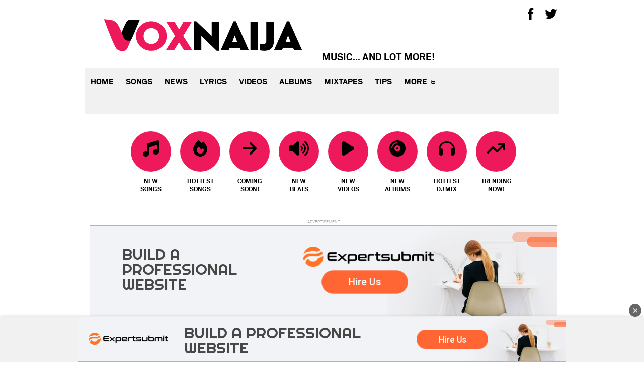

--- FILE ---
content_type: text/html; charset=UTF-8
request_url: https://www.voxnaija.com/call-of-duty-by-zinoleesky-19/
body_size: 24771
content:
<!doctype html>
<html lang="en"> <!--<![endif]-->
<head prefix="og: http://ogp.me/ns# fb: http://ogp.me/ns/fb# article: http://ogp.me/ns/article#">
<meta name="google-adsense-account" content="ca-pub-7362925783797003">
	<meta charset="UTF-8">
	<!--meta name="viewport" content="width=device-width, initial-scale=1.0"-->
	<meta content="Voxnaija (formerly Voxlyrics)" property="og:site_name" />
	<meta property="article:published_time" content="2026-01-21T11:58:31+00:00" />
	<meta http-equiv="X-UA-Compatible" content="IE=edge">
	<meta name="viewport" content="width=device-width, initial-scale=1, minimum-scale=1, maximum-scale=1">
	<meta name="HandheldFriendly" content="True"/>
	<meta name="MobileOptimized" content="320"/>
	<meta name="format-detection" content="telephone=no"/>
     <meta name="theme-color" content="#000"/>
	<meta name="robots" content="max-image-preview:large">

		<meta name="keywords" content="Zinoleesky">

	
		
	
		<title>Zinoleesky – Call Of Duty (Mp3 Download)</title>
	 <link rel="stylesheet" href="https://www.voxnaija.com/wp-content/themes/xclusiveloaded/css/style.css">
	<link rel="stylesheet" href="https://use.fontawesome.com/releases/v6.3.0/css/all.css">
	 <link rel="stylesheet" href="https://use.fontawesome.com/releases/v6.3.0/css/v4-shims.css">
	  <link rel="icon" href="/favicon.ico"/>
 <link rel="pingback" href="https://www.voxnaija.com/xmlrpc.php" />

	
	<style type='text/css'>
		
		

		
		
		
i.fa-fw{
    -moz-animation-duration: 500ms;
    -moz-animation-name: blink;
    -moz-animation-iteration-count: infinite;
    -moz-animation-direction: alternate;

    -webkit-animation-duration: 500ms;
    -webkit-animation-name: blink;
    -webkit-animation-iteration-count:infinite;
    -webkit-animation-direction: alternate;

    animation-duration: 500ms;
    animation-name: blink;
    animation-iteration-count: infinite;
    animation-direction: alternate; 
    color: red;
  }
}

@-moz-keyframes blink {
  from { opacity: 1;}
  to { opacity: 0;}
}
@-webkit-keyframes blink {
  from { opacity: 1;}
  to { opacity: 0;}
}
@keyframes blink {
  from { opacity: 1;}
  to { opacity: 0;}
}

  
</style>
	
	 <style id="new-mcvideo-styles_03b5f" class="AdskeeperC1543330" type="text/css">
    #AdskeeperComposite1543330_03b5f .mgline video.mcvideo {
        width: 100% !important;
        height: auto !important;
        max-width: 492px;
        max-height: 328px;
        box-sizing: border-box;
        display: block;
        opacity: 1 !important;
        margin: 0;
    }
</style>
<style id="ssp_doubleclick_03b5f" class="AdskeeperC1543330" type="text/css">
    .AdskeeperDButton1543330 {
        display: inline-block;
        width: 168px;
        height: 48px;
        background: -moz-linear-gradient(#111312, #010101);
        background: -o-linear-gradient(#111312, #010101);
        background: -webkit-linear-gradient(#111312, #010101);
        background: linear-gradient(#111312, #010101);
        border: 1px solid #010101;
        color: #fff !important;
        font: normal 700 21px/48px "Zapf Dingbats", sans-serif;
        opacity: 0;
        left: -100%;
        text-align: center;
        position: absolute;
        left: 0 !important;
        right: 0 !important;
        top: 0 !important;
        bottom: 0 !important;
        margin: auto !important;
        text-decoration: none !important;
        transition: all 1s;
    }
    .AdskeeperDLayout1543330 {
        height: 100%;
        width: 100% !important;
        position: absolute !important;
        top: 0px;
        left: 0px;
        background-color: rgba(0, 0, 0, 0.5);
        z-index: 99999;
    }
    #AdskeeperComposite1543330 .mgline {
        position: relative;
    }
</style>

<style id="main_03b5f" class="AdskeeperC1543330" type="text/css">
    #AdskeeperComposite1543330_03b5f .mgresponsive {
        display: inherit;
    }
    #AdskeeperComposite1543330_03b5f .mgbox {
        padding: 0 !important;
        position: relative !important;
        text-align: center;
        vertical-align: top !important;
        margin: 0 auto;
        background-color: #ffffff;
        display: -ms-flexbox;
        display: -webkit-flex;
        display: flex;
        -webkit-flex-direction: row;
        -ms-flex-direction: row;
        flex-direction: row;
        -webkit-flex-wrap: wrap;
        -ms-flex-wrap: wrap;
        flex-wrap: wrap;
        line-height: 100% !important;
        transition: none !important;
        box-sizing: border-box;
        width: 100%;
        max-width: 100%;
        min-width: 90px;
    }
    #AdskeeperComposite1543330_03b5f .mgline {
        position: relative;
    }
    #AdskeeperComposite1543330_03b5f .mgline .image-with-text {
        position: relative;
    }
    #AdskeeperComposite1543330_03b5f div.mcimg {
        padding: 0;
        text-align: center;
    }
    #AdskeeperComposite1543330_03b5f img.mcimg {
        width: 100% !important;
        height: auto !important;
        max-width: 492px;
        max-height: 328px;
        box-sizing: border-box;
        display: block;
    }
    #AdskeeperComposite1543330_03b5f .mctitle {
        margin-top: 10px;
        text-align: center;
    }
    #AdskeeperComposite1543330_03b5f .mctitle a {
        font-weight: bold;
        font-size: 17px;
        line-height: 17px;
        color: #3f3f3f;
        font-family: Arial, sans-serif;
    }
    #AdskeeperComposite1543330_03b5f .mgline {
        background: none repeat scroll 0 0;
        background-color: #ffffff;
        cursor: pointer;
        overflow: hidden;
        zoom: 1;
        padding: 0 !important;
        border-style: solid;
        border-color: #bfbfbf;
        border-width: 1px;
        width: 32.33333333%;
        max-width: 32.33333333%;
        box-sizing: border-box;
        margin: 10px 0.5%;
        display: -ms-flexbox;
        display: -webkit-flex;
        display: flex;
        -webkit-flex-direction: column;
        -ms-flex-direction: column;
        flex-direction: column;
        word-wrap: break-word;
        vertical-align: top;
        min-width: 90px;
    }
    #AdskeeperComposite1543330_03b5f .mgline .image-balance {
        position: relative;
    }
    #AdskeeperComposite1543330_03b5f .mgline .image-balance .mcimgad {
        position: absolute;
        right: 0;
        bottom: 0;
        width: 20px;
        height: 20px;
    }
    #AdskeeperComposite1543330_03b5f .mgline[max-width~="120px"] .mcdesc {
        display: none !important;
    }
    @supports not (flex-wrap: wrap) {
        #AdskeeperComposite1543330_03b5f .mgbox {
            display: block !important;
        }
        #AdskeeperComposite1543330_03b5f .mgline {
            display: inline-block !important;
        }
    }
    .text-elements a {
        text-decoration: none;
    }
    #AdskeeperComposite1543330_03b5f div.mgbuybox,
    #AdskeeperComposite1543330_03b5f div.mgarrowbox {
        display: inline-block;
    }
    @media (max-width: 480px) {
        #AdskeeperComposite1543330_03b5f .mgline {
            width: 48% !important;
            margin: 1% !important;
            max-width: 48% !important;
        }
    }
    @media (max-width: 480px) {
        #AdskeeperComposite1543330_03b5f .mgline {
            width: 100% !important;
            margin: 1% 0 !important;
            max-width: 100% !important;
        }
    }
    #AdskeeperComposite1543330_03b5f img.mcimg {
        opacity: 1 !important;
        margin: 0;
    }
    #AdskeeperComposite1543330_03b5f .mctitle {
        line-height: 1 !important;
    }
    #AdskeeperComposite1543330_03b5f .mghead {
        font-family: Arial, sans-serif !important;
        color: #3f3f3f;
        font-size: 14px !important;
        text-transform: uppercase !important;
    }
    #AdskeeperComposite1543330_03b5f .mgline:hover .mctitle a {
        color: #3f3f3f;
        text-decoration: underline !important;
    }
    #AdskeeperComposite1543330_03b5f div.mcprice,
    #AdskeeperComposite1543330_03b5f div.mcriceold {
        font-weight: bold;
        font-size: 14px;
        line-height: 14px;
        color: #222222;
        font-family: Arial, sans-serif;
    }
    #AdskeeperComposite1543330_03b5f .mcprice {
        text-align: left;
    }
    #AdskeeperComposite1543330_03b5f .mcprice span {
        font-weight: bold;
        font-size: 14px;
        line-height: 14px;
        color: #222222;
        font-family: Arial, sans-serif;
    }
    #AdskeeperComposite1543330_03b5f .mcprice-wrap {
        position: absolute;
        display: block;
        top: 0;
        left: 0;
        text-decoration: none;
    }
    #AdskeeperComposite1543330_03b5f .mcprice-wrap_old .mgarrowbox {
        background: #fff;
    }
    #AdskeeperComposite1543330_03b5f .mcprice-wrap_old .mgarrowbox:before {
        border-left: 10px solid #fff;
    }
    #AdskeeperComposite1543330_03b5f .mcprice-cover {
        display: -ms-flexbox;
        display: -webkit-flex;
        display: flex;
        -webkit-flex-wrap: nowrap;
        -ms-flex-wrap: nowrap;
        flex-wrap: nowrap;
        -webkit-align-items: stretch;
        -moz-box-align: stretch;
        -ms-flex-align: stretch;
        align-items: stretch;
        -webkit-justify-content: flex-start;
        justify-content: flex-start;
        -webkit-flex-direction: row;
        -ms-flex-direction: row;
        flex-direction: row;
        height: 42px;
        font-size: 14px;
    }
    #AdskeeperComposite1543330_03b5f .mcprice-cover .mcprice {
        font-size: 1.29em;
        color: #fff;
    }
    #AdskeeperComposite1543330_03b5f .mcprice-cover.mcprice-cover_old .mcprice-inner {
        padding-top: 4px;
        width: auto;
    }
    #AdskeeperComposite1543330_03b5f .mcprice-cover.mcprice-cover_old .mcprice-val {
        padding-right: 0;
    }
    #AdskeeperComposite1543330_03b5f .mcprice-cover.mcprice-cover_old .mcprice {
        margin-bottom: 4px;
        color: #222222;
        font-size: 1em;
    }
    #AdskeeperComposite1543330_03b5f .mcprice-cover.mcprice-cover_old + .mcprice-cover {
        display: none !important;
    }
    #AdskeeperComposite1543330_03b5f .mcprice-val,
    #AdskeeperComposite1543330_03b5f .mcprice-inner {
        display: -ms-flexbox;
        display: -webkit-flex;
        display: flex;
        -webkit-flex-wrap: wrap;
        -ms-flex-wrap: wrap;
        flex-wrap: wrap;
        -webkit-align-items: center;
        -moz-box-align: center;
        -ms-flex-align: center;
        align-items: center;
        -webkit-justify-content: flex-start;
        justify-content: flex-start;
        white-space: nowrap;
    }
    #AdskeeperComposite1543330_03b5f .mcprice-inner {
        background: #222;
        position: relative;
        padding: 0 2px 0 8px;
        text-align: center;
        color: #fff;
        width: 100%;
    }
    #AdskeeperComposite1543330_03b5f .mcprice-inner:before {
        content: "";
        position: absolute;
        top: 0;
        right: -10px;
        border-top: 21px solid transparent;
        border-bottom: 21px solid transparent;
        border-left: 10px solid #ed181d;
    }
    #AdskeeperComposite1543330_03b5f .mcprice-inner:after {
        content: "";
        position: absolute;
        top: 0;
        right: -10px;
        border-top: 21px solid transparent;
        border-bottom: 21px solid transparent;
        border-left: 10px solid #222;
    }
    #AdskeeperComposite1543330_03b5f .mcprice-val {
        padding: 2px 10px 0 14px;
        -webkit-flex-direction: column;
        -ms-flex-direction: column;
        flex-direction: column;
        -webkit-flex-wrap: wrap;
        -ms-flex-wrap: wrap;
        flex-wrap: wrap;
        -webkit-justify-content: center;
        justify-content: center;
        -webkit-align-items: flex-start;
        -moz-box-align: start;
        -ms-flex-align: start;
        align-items: flex-start;
        font-weight: bold;
        text-align: left;
    }
    #AdskeeperComposite1543330_03b5f .mgarrowbox {
        position: relative;
        background: #2c73a8;
        padding-right: 8px;
    }
    #AdskeeperComposite1543330_03b5f .mgarrowbox:before {
        content: "";
        position: absolute;
        top: 0;
        right: -10px;
        border-top: 21px solid transparent;
        border-bottom: 21px solid transparent;
        border-left: 10px solid #2c73a8;
    }
    #AdskeeperComposite1543330_03b5f .mcdiscount {
        display: block;
        color: #fff;
        font-size: 1.21em;
    }
    #AdskeeperComposite1543330_03b5f .mcpriceold {
        display: block !important;
        position: relative;
        width: 100%;
        font-size: 0.78em;
        font-weight: inherit;
        color: #ed181d;
        text-decoration: line-through !important;
    }
    #AdskeeperComposite1543330_03b5f .mcpriceold span {
        position: relative;
    }
    #AdskeeperComposite1543330_03b5f .mcpriceold span:before {
        content: "";
        height: 1px;
        background: #ed181d;
        left: 0;
        right: 0;
        top: 50%;
        margin-top: -1px;
        position: absolute;
    }
    #AdskeeperComposite1543330_03b5f div.mgbuybox,
    #AdskeeperComposite1543330_03b5f div.mgarrowbox {
        display: inline-block;
    }
    #AdskeeperComposite1543330_03b5f div.mcprice {
        display: block;
    }
    #AdskeeperComposite1543330_03b5f .mcdesc {
        display: none;
        text-align: center;
        margin: 0 0 2px;
    }
    #AdskeeperComposite1543330_03b5f .mcdesc a {
        font-weight: normal;
        font-size: 11px;
        line-height: 11px;
        font-style: normal;
        text-decoration: none;
        color: #444444;
        font-family: Arial, sans-serif;
    }
    #AdskeeperComposite1543330_03b5f .mcdomain {
        display: none;
        text-align: center;
    }
    #AdskeeperComposite1543330_03b5f .mcdomain a {
        font-weight: normal;
        font-size: 12px;
        line-height: 12px;
        font-style: italic;
        text-decoration: none;
        color: #159417;
        font-family: Arial, Helvetica, sans-serif;
        padding: 4px;
        display: block;
        overflow: hidden;
        text-transform: capitalize;
    }
    #AdskeeperComposite1543330_03b5f .mgline[max-width~="120px"] .mgarrowbox,
    #AdskeeperComposite1543330_03b5f .mgline[max-width~="120px"] .mgbuybox {
        display: none !important;
    }
    #AdskeeperComposite1543330_03b5f .mg-slider-overlay {
        overflow: hidden;
        position: relative;
    }
    #AdskeeperComposite1543330_03b5f .mg-slider-overlay .mg-slider-wrap {
        min-height: 200px;
        position: relative;
        width: 100%;
        -webkit-transform: translate3D(0, 0, 0);
        -moz-transform: translate3D(0, 0, 0);
        -ms-transform: translate3D(0, 0, 0);
        -o-transform: translate3D(0, 0, 0);
        transform: translate3D(0, 0, 0);
        -webkit-transition-duration: 200ms;
        -moz-transition-duration: 200ms;
        -ms-transition-duration: 200ms;
        -o-transition-duration: 200ms;
        transition-duration: 200ms;
    }
    #AdskeeperComposite1543330_03b5f .mg-slider-overlay .mg-slider-wrap .mg-slider-box {
        left: 0;
        top: 0;
        position: absolute;
        width: 100%;
    }
    #AdskeeperComposite1543330_03b5f .mg-pagination {
        text-align: center;
    }
    #AdskeeperComposite1543330_03b5f .mg-pagination .mg-pagination-list {
        display: inline-block;
    }
    #AdskeeperComposite1543330_03b5f .mg-pagination .mg-pagination-item {
        cursor: pointer;
        display: inline-block;
        *display: inline;
        *zoom: 1;
        width: 8px;
        height: 8px;
        margin: 0 2px;
        background: #ddd;
        border-radius: 50%;
    }
    #AdskeeperComposite1543330_03b5f .mg-pagination .mg-pagination-item-prev,
    #AdskeeperComposite1543330_03b5f .mg-pagination .mg-pagination-item-next {
        background: #f7f7f7;
        border: 1px solid #cecece;
        border-radius: 2px;
        cursor: pointer;
        display: inline-block;
        height: 11px;
        margin: 0 10px;
        padding: 5px 0;
        text-align: center;
        vertical-align: middle;
        width: 29px;
    }
    #AdskeeperComposite1543330_03b5f .mg-pagination .mg-pagination-item-prev:after,
    #AdskeeperComposite1543330_03b5f .mg-pagination .mg-pagination-item-next:after {
        background: url(https://images.dable.io/static/i/prevnext2.png?3) no-repeat 0 0;
        background-size: 17px 11px;
        content: "";
        display: inline-block;
        height: 13px;
        width: 9px;
    }
    #AdskeeperComposite1543330_03b5f .mg-pagination .mg-pagination-item-next:after {
        background-position: -10px 0;
        width: 8px;
    }
    #AdskeeperComposite1543330_03b5f .mg-pagination .mg-pagination-item-current {
        background: #508eef;
    }
</style>
<style>
    .mghead {
        line-height: 20px;
        vertical-align: middle;
        font-weight: 700;
        font-size: 14px;
        text-transform: uppercase;
        text-align: left;
        font-family: Verdana, sans-serif;
        color: #4555a7;
        display: block;
        margin: 0 0 0px 5px;
        float: left;
    }
    .mgheader {
        display: table !important;
        width: 100% !important;
    }
    div.mg_addad1543330 {
        text-align: right;
       
        margin-right: 10px;
        display: inline-block;
        float: right;
    }
    div.mg_addad1543330:hover {
        opacity: 1;
    }
    div.mg_addad1543330 a {
        color: #000000;
        font: normal 10px Myriad Pro;
        text-decoration: none;
    }
    div.mg_addad1543330 img {
        margin: 0px -5px 0px 0px;
        border: 0px;
        float: none;
        padding: 0px;
    }
</style>
 
<script>
				window.ga=window.ga||function(){(ga.q=ga.q||[]).push(arguments)};ga.l=+new Date;
				ga('create', 'UA-174970100-1', 'auto');
				// Plugins
				
				ga('send', 'pageview');
			</script>
			<script async src="https://www.google-analytics.com/analytics.js"></script>
	
<meta name='robots' content='index, follow, max-image-preview:large, max-snippet:-1, max-video-preview:-1' />

	<!-- This site is optimized with the Yoast SEO plugin v26.8 - https://yoast.com/product/yoast-seo-wordpress/ -->
	<meta name="description" content="The capable Marlian music vocalist, Zinoleesky, advances into the music field with a shiny new melody titled &quot;Call of Duty.&quot;" />
	<link rel="canonical" href="https://www.voxnaija.com/call-of-duty-by-zinoleesky-19/" />
	<meta property="og:locale" content="en_US" />
	<meta property="og:type" content="article" />
	<meta property="og:title" content="Zinoleesky – Call Of Duty (Mp3 Download)" />
	<meta property="og:description" content="The capable Marlian music vocalist, Zinoleesky, advances into the music field with a shiny new melody titled &quot;Call of Duty.&quot;" />
	<meta property="og:url" content="https://www.voxnaija.com/call-of-duty-by-zinoleesky-19/" />
	<meta property="og:site_name" content="Voxnaija" />
	<meta property="article:publisher" content="http://facebook.com/voxlyrics" />
	<meta property="article:published_time" content="2023-01-25T11:01:45+00:00" />
	<meta property="article:modified_time" content="2024-01-23T07:21:57+00:00" />
	<meta property="og:image" content="https://www.voxnaija.com/wp-content/uploads/2022/08/Zinoleesky-–-Call-Of-Duty.webp" />
	<meta property="og:image:width" content="1024" />
	<meta property="og:image:height" content="1024" />
	<meta property="og:image:type" content="image/webp" />
	<meta name="author" content="DJ Youngstar" />
	<meta name="twitter:card" content="summary_large_image" />
	<meta name="twitter:creator" content="@voxlyrics" />
	<meta name="twitter:site" content="@voxlyrics" />
	<meta name="twitter:label1" content="Written by" />
	<meta name="twitter:data1" content="DJ Youngstar" />
	<meta name="twitter:label2" content="Est. reading time" />
	<meta name="twitter:data2" content="1 minute" />
	<script type="application/ld+json" class="yoast-schema-graph">{"@context":"https://schema.org","@graph":[{"@type":"Article","@id":"https://www.voxnaija.com/call-of-duty-by-zinoleesky-19/#article","isPartOf":{"@id":"https://www.voxnaija.com/call-of-duty-by-zinoleesky-19/"},"author":{"name":"DJ Youngstar","@id":"https://www.voxnaija.com/#/schema/person/fe983346f4fe6ab513737ed4bab5514d"},"headline":"Zinoleesky – Call Of Duty","datePublished":"2023-01-25T11:01:45+00:00","dateModified":"2024-01-23T07:21:57+00:00","mainEntityOfPage":{"@id":"https://www.voxnaija.com/call-of-duty-by-zinoleesky-19/"},"wordCount":73,"commentCount":3,"publisher":{"@id":"https://www.voxnaija.com/#organization"},"image":{"@id":"https://www.voxnaija.com/call-of-duty-by-zinoleesky-19/#primaryimage"},"thumbnailUrl":"https://www.voxnaija.com/wp-content/uploads/2022/08/Zinoleesky-–-Call-Of-Duty.webp","keywords":["Zinoleesky"],"articleSection":["Songs"],"inLanguage":"en-US","potentialAction":[{"@type":"CommentAction","name":"Comment","target":["https://www.voxnaija.com/call-of-duty-by-zinoleesky-19/#respond"]}]},{"@type":"WebPage","@id":"https://www.voxnaija.com/call-of-duty-by-zinoleesky-19/","url":"https://www.voxnaija.com/call-of-duty-by-zinoleesky-19/","name":"Zinoleesky – Call Of Duty (Mp3 Download)","isPartOf":{"@id":"https://www.voxnaija.com/#website"},"primaryImageOfPage":{"@id":"https://www.voxnaija.com/call-of-duty-by-zinoleesky-19/#primaryimage"},"image":{"@id":"https://www.voxnaija.com/call-of-duty-by-zinoleesky-19/#primaryimage"},"thumbnailUrl":"https://www.voxnaija.com/wp-content/uploads/2022/08/Zinoleesky-–-Call-Of-Duty.webp","datePublished":"2023-01-25T11:01:45+00:00","dateModified":"2024-01-23T07:21:57+00:00","description":"The capable Marlian music vocalist, Zinoleesky, advances into the music field with a shiny new melody titled \"Call of Duty.\"","breadcrumb":{"@id":"https://www.voxnaija.com/call-of-duty-by-zinoleesky-19/#breadcrumb"},"inLanguage":"en-US","potentialAction":[{"@type":"ReadAction","target":["https://www.voxnaija.com/call-of-duty-by-zinoleesky-19/"]}]},{"@type":"ImageObject","inLanguage":"en-US","@id":"https://www.voxnaija.com/call-of-duty-by-zinoleesky-19/#primaryimage","url":"https://www.voxnaija.com/wp-content/uploads/2022/08/Zinoleesky-–-Call-Of-Duty.webp","contentUrl":"https://www.voxnaija.com/wp-content/uploads/2022/08/Zinoleesky-–-Call-Of-Duty.webp","width":1024,"height":1024,"caption":"Zinoleesky – Call Of Duty"},{"@type":"BreadcrumbList","@id":"https://www.voxnaija.com/call-of-duty-by-zinoleesky-19/#breadcrumb","itemListElement":[{"@type":"ListItem","position":1,"name":"Home","item":"https://www.voxnaija.com/"},{"@type":"ListItem","position":2,"name":"Songs","item":"https://www.voxnaija.com/songs/"},{"@type":"ListItem","position":3,"name":"Zinoleesky – Call Of Duty"}]},{"@type":"WebSite","@id":"https://www.voxnaija.com/#website","url":"https://www.voxnaija.com/","name":"Voxnaija","description":"Home Of Songs &amp; Lyrics","publisher":{"@id":"https://www.voxnaija.com/#organization"},"potentialAction":[{"@type":"SearchAction","target":{"@type":"EntryPoint","urlTemplate":"https://www.voxnaija.com/?s={search_term_string}"},"query-input":{"@type":"PropertyValueSpecification","valueRequired":true,"valueName":"search_term_string"}}],"inLanguage":"en-US"},{"@type":"Organization","@id":"https://www.voxnaija.com/#organization","name":"Voxlyrics","url":"https://www.voxnaija.com/","logo":{"@type":"ImageObject","inLanguage":"en-US","@id":"https://www.voxnaija.com/#/schema/logo/image/","url":"","contentUrl":"","caption":"Voxlyrics"},"image":{"@id":"https://www.voxnaija.com/#/schema/logo/image/"},"sameAs":["http://facebook.com/voxlyrics","https://x.com/voxlyrics","https://www.youtube.com/channel/UC6Hk8tGpg8OuksBwEAibdXQ"]},{"@type":"Person","@id":"https://www.voxnaija.com/#/schema/person/fe983346f4fe6ab513737ed4bab5514d","name":"DJ Youngstar","image":{"@type":"ImageObject","inLanguage":"en-US","@id":"https://www.voxnaija.com/#/schema/person/image/","url":"https://secure.gravatar.com/avatar/898dbfbbd02b5c1d458a18a0c2616851bb2c85cc871651b0fbdb6f1db6258494?s=96&d=mm&r=g","contentUrl":"https://secure.gravatar.com/avatar/898dbfbbd02b5c1d458a18a0c2616851bb2c85cc871651b0fbdb6f1db6258494?s=96&d=mm&r=g","caption":"DJ Youngstar"},"description":"A well-known Nigerian blogger and aspiring musician named Emmanuel Ozor Popularly known as DJ Youngstar. Promote your songs now +2348144480141","sameAs":["https://www.voxnaija.com.ng/","A well-known Nigerian blogger and aspiring musician named Emmanuel Ozor Popularly known as DJ Youngstar publishes blogs for media websites like Xclusiveloaded.com, Val9ja.com, Voxlyrics.com, Buzzmyear.com, Dopexclusive.com, and many more in his spare time. Number: 08144480141 : Gmail: djyoungstar648@gmail.com"],"url":"https://www.voxnaija.com/author/dj-youngstar/"}]}</script>
	<!-- / Yoast SEO plugin. -->


<link rel="alternate" type="application/rss+xml" title="Voxnaija &raquo; Zinoleesky – Call Of Duty Comments Feed" href="https://www.voxnaija.com/call-of-duty-by-zinoleesky-19/feed/" />
<link rel="alternate" title="oEmbed (JSON)" type="application/json+oembed" href="https://www.voxnaija.com/wp-json/oembed/1.0/embed?url=https%3A%2F%2Fwww.voxnaija.com%2Fcall-of-duty-by-zinoleesky-19%2F" />
<link rel="alternate" title="oEmbed (XML)" type="text/xml+oembed" href="https://www.voxnaija.com/wp-json/oembed/1.0/embed?url=https%3A%2F%2Fwww.voxnaija.com%2Fcall-of-duty-by-zinoleesky-19%2F&#038;format=xml" />
<!-- www.voxnaija.com is managing ads with Advanced Ads 2.0.16 – https://wpadvancedads.com/ --><script id="xclus-ready">
			window.advanced_ads_ready=function(e,a){a=a||"complete";var d=function(e){return"interactive"===a?"loading"!==e:"complete"===e};d(document.readyState)?e():document.addEventListener("readystatechange",(function(a){d(a.target.readyState)&&e()}),{once:"interactive"===a})},window.advanced_ads_ready_queue=window.advanced_ads_ready_queue||[];		</script>
		<style id='wp-img-auto-sizes-contain-inline-css' type='text/css'>
img:is([sizes=auto i],[sizes^="auto," i]){contain-intrinsic-size:3000px 1500px}
/*# sourceURL=wp-img-auto-sizes-contain-inline-css */
</style>
<style id='wp-emoji-styles-inline-css' type='text/css'>

	img.wp-smiley, img.emoji {
		display: inline !important;
		border: none !important;
		box-shadow: none !important;
		height: 1em !important;
		width: 1em !important;
		margin: 0 0.07em !important;
		vertical-align: -0.1em !important;
		background: none !important;
		padding: 0 !important;
	}
/*# sourceURL=wp-emoji-styles-inline-css */
</style>
<style id='wp-block-library-inline-css' type='text/css'>
:root{--wp-block-synced-color:#7a00df;--wp-block-synced-color--rgb:122,0,223;--wp-bound-block-color:var(--wp-block-synced-color);--wp-editor-canvas-background:#ddd;--wp-admin-theme-color:#007cba;--wp-admin-theme-color--rgb:0,124,186;--wp-admin-theme-color-darker-10:#006ba1;--wp-admin-theme-color-darker-10--rgb:0,107,160.5;--wp-admin-theme-color-darker-20:#005a87;--wp-admin-theme-color-darker-20--rgb:0,90,135;--wp-admin-border-width-focus:2px}@media (min-resolution:192dpi){:root{--wp-admin-border-width-focus:1.5px}}.wp-element-button{cursor:pointer}:root .has-very-light-gray-background-color{background-color:#eee}:root .has-very-dark-gray-background-color{background-color:#313131}:root .has-very-light-gray-color{color:#eee}:root .has-very-dark-gray-color{color:#313131}:root .has-vivid-green-cyan-to-vivid-cyan-blue-gradient-background{background:linear-gradient(135deg,#00d084,#0693e3)}:root .has-purple-crush-gradient-background{background:linear-gradient(135deg,#34e2e4,#4721fb 50%,#ab1dfe)}:root .has-hazy-dawn-gradient-background{background:linear-gradient(135deg,#faaca8,#dad0ec)}:root .has-subdued-olive-gradient-background{background:linear-gradient(135deg,#fafae1,#67a671)}:root .has-atomic-cream-gradient-background{background:linear-gradient(135deg,#fdd79a,#004a59)}:root .has-nightshade-gradient-background{background:linear-gradient(135deg,#330968,#31cdcf)}:root .has-midnight-gradient-background{background:linear-gradient(135deg,#020381,#2874fc)}:root{--wp--preset--font-size--normal:16px;--wp--preset--font-size--huge:42px}.has-regular-font-size{font-size:1em}.has-larger-font-size{font-size:2.625em}.has-normal-font-size{font-size:var(--wp--preset--font-size--normal)}.has-huge-font-size{font-size:var(--wp--preset--font-size--huge)}.has-text-align-center{text-align:center}.has-text-align-left{text-align:left}.has-text-align-right{text-align:right}.has-fit-text{white-space:nowrap!important}#end-resizable-editor-section{display:none}.aligncenter{clear:both}.items-justified-left{justify-content:flex-start}.items-justified-center{justify-content:center}.items-justified-right{justify-content:flex-end}.items-justified-space-between{justify-content:space-between}.screen-reader-text{border:0;clip-path:inset(50%);height:1px;margin:-1px;overflow:hidden;padding:0;position:absolute;width:1px;word-wrap:normal!important}.screen-reader-text:focus{background-color:#ddd;clip-path:none;color:#444;display:block;font-size:1em;height:auto;left:5px;line-height:normal;padding:15px 23px 14px;text-decoration:none;top:5px;width:auto;z-index:100000}html :where(.has-border-color){border-style:solid}html :where([style*=border-top-color]){border-top-style:solid}html :where([style*=border-right-color]){border-right-style:solid}html :where([style*=border-bottom-color]){border-bottom-style:solid}html :where([style*=border-left-color]){border-left-style:solid}html :where([style*=border-width]){border-style:solid}html :where([style*=border-top-width]){border-top-style:solid}html :where([style*=border-right-width]){border-right-style:solid}html :where([style*=border-bottom-width]){border-bottom-style:solid}html :where([style*=border-left-width]){border-left-style:solid}html :where(img[class*=wp-image-]){height:auto;max-width:100%}:where(figure){margin:0 0 1em}html :where(.is-position-sticky){--wp-admin--admin-bar--position-offset:var(--wp-admin--admin-bar--height,0px)}@media screen and (max-width:600px){html :where(.is-position-sticky){--wp-admin--admin-bar--position-offset:0px}}

/*# sourceURL=wp-block-library-inline-css */
</style><style id='global-styles-inline-css' type='text/css'>
:root{--wp--preset--aspect-ratio--square: 1;--wp--preset--aspect-ratio--4-3: 4/3;--wp--preset--aspect-ratio--3-4: 3/4;--wp--preset--aspect-ratio--3-2: 3/2;--wp--preset--aspect-ratio--2-3: 2/3;--wp--preset--aspect-ratio--16-9: 16/9;--wp--preset--aspect-ratio--9-16: 9/16;--wp--preset--color--black: #000000;--wp--preset--color--cyan-bluish-gray: #abb8c3;--wp--preset--color--white: #ffffff;--wp--preset--color--pale-pink: #f78da7;--wp--preset--color--vivid-red: #cf2e2e;--wp--preset--color--luminous-vivid-orange: #ff6900;--wp--preset--color--luminous-vivid-amber: #fcb900;--wp--preset--color--light-green-cyan: #7bdcb5;--wp--preset--color--vivid-green-cyan: #00d084;--wp--preset--color--pale-cyan-blue: #8ed1fc;--wp--preset--color--vivid-cyan-blue: #0693e3;--wp--preset--color--vivid-purple: #9b51e0;--wp--preset--gradient--vivid-cyan-blue-to-vivid-purple: linear-gradient(135deg,rgb(6,147,227) 0%,rgb(155,81,224) 100%);--wp--preset--gradient--light-green-cyan-to-vivid-green-cyan: linear-gradient(135deg,rgb(122,220,180) 0%,rgb(0,208,130) 100%);--wp--preset--gradient--luminous-vivid-amber-to-luminous-vivid-orange: linear-gradient(135deg,rgb(252,185,0) 0%,rgb(255,105,0) 100%);--wp--preset--gradient--luminous-vivid-orange-to-vivid-red: linear-gradient(135deg,rgb(255,105,0) 0%,rgb(207,46,46) 100%);--wp--preset--gradient--very-light-gray-to-cyan-bluish-gray: linear-gradient(135deg,rgb(238,238,238) 0%,rgb(169,184,195) 100%);--wp--preset--gradient--cool-to-warm-spectrum: linear-gradient(135deg,rgb(74,234,220) 0%,rgb(151,120,209) 20%,rgb(207,42,186) 40%,rgb(238,44,130) 60%,rgb(251,105,98) 80%,rgb(254,248,76) 100%);--wp--preset--gradient--blush-light-purple: linear-gradient(135deg,rgb(255,206,236) 0%,rgb(152,150,240) 100%);--wp--preset--gradient--blush-bordeaux: linear-gradient(135deg,rgb(254,205,165) 0%,rgb(254,45,45) 50%,rgb(107,0,62) 100%);--wp--preset--gradient--luminous-dusk: linear-gradient(135deg,rgb(255,203,112) 0%,rgb(199,81,192) 50%,rgb(65,88,208) 100%);--wp--preset--gradient--pale-ocean: linear-gradient(135deg,rgb(255,245,203) 0%,rgb(182,227,212) 50%,rgb(51,167,181) 100%);--wp--preset--gradient--electric-grass: linear-gradient(135deg,rgb(202,248,128) 0%,rgb(113,206,126) 100%);--wp--preset--gradient--midnight: linear-gradient(135deg,rgb(2,3,129) 0%,rgb(40,116,252) 100%);--wp--preset--font-size--small: 13px;--wp--preset--font-size--medium: 20px;--wp--preset--font-size--large: 36px;--wp--preset--font-size--x-large: 42px;--wp--preset--spacing--20: 0.44rem;--wp--preset--spacing--30: 0.67rem;--wp--preset--spacing--40: 1rem;--wp--preset--spacing--50: 1.5rem;--wp--preset--spacing--60: 2.25rem;--wp--preset--spacing--70: 3.38rem;--wp--preset--spacing--80: 5.06rem;--wp--preset--shadow--natural: 6px 6px 9px rgba(0, 0, 0, 0.2);--wp--preset--shadow--deep: 12px 12px 50px rgba(0, 0, 0, 0.4);--wp--preset--shadow--sharp: 6px 6px 0px rgba(0, 0, 0, 0.2);--wp--preset--shadow--outlined: 6px 6px 0px -3px rgb(255, 255, 255), 6px 6px rgb(0, 0, 0);--wp--preset--shadow--crisp: 6px 6px 0px rgb(0, 0, 0);}:where(.is-layout-flex){gap: 0.5em;}:where(.is-layout-grid){gap: 0.5em;}body .is-layout-flex{display: flex;}.is-layout-flex{flex-wrap: wrap;align-items: center;}.is-layout-flex > :is(*, div){margin: 0;}body .is-layout-grid{display: grid;}.is-layout-grid > :is(*, div){margin: 0;}:where(.wp-block-columns.is-layout-flex){gap: 2em;}:where(.wp-block-columns.is-layout-grid){gap: 2em;}:where(.wp-block-post-template.is-layout-flex){gap: 1.25em;}:where(.wp-block-post-template.is-layout-grid){gap: 1.25em;}.has-black-color{color: var(--wp--preset--color--black) !important;}.has-cyan-bluish-gray-color{color: var(--wp--preset--color--cyan-bluish-gray) !important;}.has-white-color{color: var(--wp--preset--color--white) !important;}.has-pale-pink-color{color: var(--wp--preset--color--pale-pink) !important;}.has-vivid-red-color{color: var(--wp--preset--color--vivid-red) !important;}.has-luminous-vivid-orange-color{color: var(--wp--preset--color--luminous-vivid-orange) !important;}.has-luminous-vivid-amber-color{color: var(--wp--preset--color--luminous-vivid-amber) !important;}.has-light-green-cyan-color{color: var(--wp--preset--color--light-green-cyan) !important;}.has-vivid-green-cyan-color{color: var(--wp--preset--color--vivid-green-cyan) !important;}.has-pale-cyan-blue-color{color: var(--wp--preset--color--pale-cyan-blue) !important;}.has-vivid-cyan-blue-color{color: var(--wp--preset--color--vivid-cyan-blue) !important;}.has-vivid-purple-color{color: var(--wp--preset--color--vivid-purple) !important;}.has-black-background-color{background-color: var(--wp--preset--color--black) !important;}.has-cyan-bluish-gray-background-color{background-color: var(--wp--preset--color--cyan-bluish-gray) !important;}.has-white-background-color{background-color: var(--wp--preset--color--white) !important;}.has-pale-pink-background-color{background-color: var(--wp--preset--color--pale-pink) !important;}.has-vivid-red-background-color{background-color: var(--wp--preset--color--vivid-red) !important;}.has-luminous-vivid-orange-background-color{background-color: var(--wp--preset--color--luminous-vivid-orange) !important;}.has-luminous-vivid-amber-background-color{background-color: var(--wp--preset--color--luminous-vivid-amber) !important;}.has-light-green-cyan-background-color{background-color: var(--wp--preset--color--light-green-cyan) !important;}.has-vivid-green-cyan-background-color{background-color: var(--wp--preset--color--vivid-green-cyan) !important;}.has-pale-cyan-blue-background-color{background-color: var(--wp--preset--color--pale-cyan-blue) !important;}.has-vivid-cyan-blue-background-color{background-color: var(--wp--preset--color--vivid-cyan-blue) !important;}.has-vivid-purple-background-color{background-color: var(--wp--preset--color--vivid-purple) !important;}.has-black-border-color{border-color: var(--wp--preset--color--black) !important;}.has-cyan-bluish-gray-border-color{border-color: var(--wp--preset--color--cyan-bluish-gray) !important;}.has-white-border-color{border-color: var(--wp--preset--color--white) !important;}.has-pale-pink-border-color{border-color: var(--wp--preset--color--pale-pink) !important;}.has-vivid-red-border-color{border-color: var(--wp--preset--color--vivid-red) !important;}.has-luminous-vivid-orange-border-color{border-color: var(--wp--preset--color--luminous-vivid-orange) !important;}.has-luminous-vivid-amber-border-color{border-color: var(--wp--preset--color--luminous-vivid-amber) !important;}.has-light-green-cyan-border-color{border-color: var(--wp--preset--color--light-green-cyan) !important;}.has-vivid-green-cyan-border-color{border-color: var(--wp--preset--color--vivid-green-cyan) !important;}.has-pale-cyan-blue-border-color{border-color: var(--wp--preset--color--pale-cyan-blue) !important;}.has-vivid-cyan-blue-border-color{border-color: var(--wp--preset--color--vivid-cyan-blue) !important;}.has-vivid-purple-border-color{border-color: var(--wp--preset--color--vivid-purple) !important;}.has-vivid-cyan-blue-to-vivid-purple-gradient-background{background: var(--wp--preset--gradient--vivid-cyan-blue-to-vivid-purple) !important;}.has-light-green-cyan-to-vivid-green-cyan-gradient-background{background: var(--wp--preset--gradient--light-green-cyan-to-vivid-green-cyan) !important;}.has-luminous-vivid-amber-to-luminous-vivid-orange-gradient-background{background: var(--wp--preset--gradient--luminous-vivid-amber-to-luminous-vivid-orange) !important;}.has-luminous-vivid-orange-to-vivid-red-gradient-background{background: var(--wp--preset--gradient--luminous-vivid-orange-to-vivid-red) !important;}.has-very-light-gray-to-cyan-bluish-gray-gradient-background{background: var(--wp--preset--gradient--very-light-gray-to-cyan-bluish-gray) !important;}.has-cool-to-warm-spectrum-gradient-background{background: var(--wp--preset--gradient--cool-to-warm-spectrum) !important;}.has-blush-light-purple-gradient-background{background: var(--wp--preset--gradient--blush-light-purple) !important;}.has-blush-bordeaux-gradient-background{background: var(--wp--preset--gradient--blush-bordeaux) !important;}.has-luminous-dusk-gradient-background{background: var(--wp--preset--gradient--luminous-dusk) !important;}.has-pale-ocean-gradient-background{background: var(--wp--preset--gradient--pale-ocean) !important;}.has-electric-grass-gradient-background{background: var(--wp--preset--gradient--electric-grass) !important;}.has-midnight-gradient-background{background: var(--wp--preset--gradient--midnight) !important;}.has-small-font-size{font-size: var(--wp--preset--font-size--small) !important;}.has-medium-font-size{font-size: var(--wp--preset--font-size--medium) !important;}.has-large-font-size{font-size: var(--wp--preset--font-size--large) !important;}.has-x-large-font-size{font-size: var(--wp--preset--font-size--x-large) !important;}
/*# sourceURL=global-styles-inline-css */
</style>

<style id='classic-theme-styles-inline-css' type='text/css'>
/*! This file is auto-generated */
.wp-block-button__link{color:#fff;background-color:#32373c;border-radius:9999px;box-shadow:none;text-decoration:none;padding:calc(.667em + 2px) calc(1.333em + 2px);font-size:1.125em}.wp-block-file__button{background:#32373c;color:#fff;text-decoration:none}
/*# sourceURL=/wp-includes/css/classic-themes.min.css */
</style>
<link rel="https://api.w.org/" href="https://www.voxnaija.com/wp-json/" /><link rel="alternate" title="JSON" type="application/json" href="https://www.voxnaija.com/wp-json/wp/v2/posts/65878" /><link rel="EditURI" type="application/rsd+xml" title="RSD" href="https://www.voxnaija.com/xmlrpc.php?rsd" />
<meta name="generator" content="WordPress 6.9" />
<link rel='shortlink' href='https://www.voxnaija.com/?p=65878' />
<link rel="icon" href="https://www.voxnaija.com/wp-content/uploads/2023/09/cropped-favicon-32x32.png" sizes="32x32" />
<link rel="icon" href="https://www.voxnaija.com/wp-content/uploads/2023/09/cropped-favicon-192x192.png" sizes="192x192" />
<link rel="apple-touch-icon" href="https://www.voxnaija.com/wp-content/uploads/2023/09/cropped-favicon-180x180.png" />
<meta name="msapplication-TileImage" content="https://www.voxnaija.com/wp-content/uploads/2023/09/cropped-favicon-270x270.png" />
		<style type="text/css" id="wp-custom-css">
			/* Add this to your existing CSS */
.ad-unit {
    display: none;
}

/*
  This class will be visible by default (on mobile)
  and hidden on screens wider than 768px.
*/
.xladverts-mobile {
  display: block;
}

/*
  This class will be hidden by default (on mobile)
  and made visible on screens wider than 768px.
*/
.xladverts-desktop {
  display: none;
}

/*
  Media Query for Desktops & Tablets
  Applies styles for screens with a minimum width of 769px.
*/
@media (min-width: 769px) {
  .xladverts-mobile {
    display: none;
  }

  .xladverts-desktop {
    display: block;
  }
}



/* Main Anchor Ad Container */
#anchor-ad-container {
    position: fixed;
    bottom: 0;
    left: 0;
    width: 100%;
    z-index: 1000;
    background-color: #f1f1f1;
    display: flex;
    justify-content: center;
    align-items: center;
    box-shadow: 0 -2px 5px rgba(0,0,0,0.1);
    transition: transform 0.3s ease-in-out;
    transform: translateY(100%); /* Start hidden */
}

/* Class to make the ad visible with a slide-up animation */
#anchor-ad-container.visible {
    transform: translateY(0);
}

/* Close Button Styling */
#close-anchor-ad {
    position: absolute;
    top: -25px;
    right: 5px;
    background-color: rgba(0, 0, 0, 0.6);
    color: white;
    border-radius: 50%;
    width: 25px;
    height: 25px;
    font-size: 20px;
    line-height: 25px;
    text-align: center;
    cursor: pointer;
    font-family: Arial, sans-serif;
}

/* Hide all random ad units by default */
.random-ad-unit {
    display: none;
}

/* -- Responsive Ad Classes -- */
.xladverts-mobile {
    display: block;
}
.xladverts-desktop {
    display: none;
}

/* Desktop styles (screens wider than 768px) */
@media (min-width: 769px) {
    .xladverts-mobile {
        display: none;
    }
    .xladverts-desktop {
        display: block;
    }
}


.article-body p {
    margin-bottom: 1em;
    font-size: 18px;
}


.type-post li {
    margin: 0;
    padding: 0;
    font-size: 18px;
}		</style>
				
	
</head>
	
<body class="post-template-default single single-post postid-12757754 single-format-standard category-news www large esports has-hover"
	  id="query-hash-e7736317f989de9cfd51543e49b56ed5">

<div id="fb-root"></div>


			

<div id="page-container" class="page-container">



	
		<div id="masthead" class="clearfix">
			
		<a href="/">
                            <img src="/logo.svg" alt="Voxnaija" id="metro-logo"  data-no-lazy="metro-logo">
                            
                        </a>

			
			
			<nav id="main-nav-container"
				 class="main-nav-container clearfix ">
				<div class="nav-strap">Music... and lot more!</div>
				<nav class="main-nav-container-mobile">
					<a href="/news/" title="News" data-track="mobile-nav-news"
					   class="hidden-md-up ">News</a> 
					<a href="/songs/" title="Songs" data-track="mobile-nav-news"
					   class="hidden-md-up ">Songs</a>
					
				
				</nav>
				<a class="nav-control" data-track="head-nav/nav-control"></a>

				<ul id="menu-main-menu" class="nav-menu clearfix news">

<li class="cat-parent-entertainment menu-item menu-item-type-taxonomy menu-item-object-category menu-item-has-children"><a href="/" class="menu-link main-menu-link">Home</a>

</li>
						
					
					<li class="cat-parent-lifestyle menu-item menu-item-type-taxonomy menu-item-object-category menu-item-has-children"><a href="/songs/" class="menu-link main-menu-link">Songs</a>

</li>
					
<li class="menu-item menu-item-type-taxonomy menu-item-object-category menu-item-has-children"><a href="/news/" class="menu-link main-menu-link">News</a>

</li>

					<li class="cat-parent-lifestyle menu-item menu-item-type-taxonomy menu-item-object-category menu-item-has-children"><a href="/lyrics/" class="menu-link main-menu-link">Lyrics</a>

</li>

<li class="menu-item menu-item-type-taxonomy menu-item-object-category"><a href="/videos/" class="menu-link main-menu-link" >Videos</a></li>
					<li class="menu-item menu-item-type-post_type menu-item-object-page"><a href="/albums/" class="menu-link main-menu-link">Albums</a></li>
					<li class="menu-item menu-item-type-post_type menu-item-object-page"><a href="/mixtapes/" class="menu-link main-menu-link">Mixtapes</a></li>
<li class="menu-item menu-item-type-post_type menu-item-object-page"><a href="/tips/" class="menu-link main-menu-link" >Tips</a></li>

<li class="menu-item-more menu-item menu-item-type-custom menu-item-object-custom menu-item-has-children"><a href="#" class="menu-link main-menu-link" >More</a>
<ul class="sub-menu">
		
	<li class="menu-item menu-item-type-post_type menu-item-object-page"><a href="/coming-soon/" class="menu-link sub-menu-link" data-wpel-link="internal">Coming Soon!</a></li>
	<li  class="menu-item menu-item-type-post_type menu-item-object-page"><a href="/trending/" class="menu-link sub-menu-link">Trending</a></li>
	<li class="menu-item menu-item-type-post_type menu-item-object-page"><a href="/hottest-songs/" class="menu-link sub-menu-link">Hottest</a></li>
	
</ul>
</li>

<li class="nav-follow">
	<span>Follow us</span>
	<a href="https://www.facebook.com/voxlyrics" class="follow-icon facebook" data-track="social-follow-fb" target="_blank" rel="noopener"><span class="icon icon-facebook"></span></a>
	<a href="https://www.twitter.com/voxlyrics" class="follow-icon twitter" data-track="social-follow-twitter" target="_blank" rel="noopener"><span class="icon icon-twitter"></span></a>
	
</li></ul>
			</nav>
							<div id="masthead-follow">
					<a href="https://www.facebook.com/voxlyrics" class="masthead-follow-icon facebook" data-track="social-follow-fb" target="_blank" rel="noopener">
						<span class="hidden-screen-reader-text">Follow Voxlyrics.com on Facebook</span>
						<span class="icon icon-facebook"></span>
					</a>
					<a href="https://www.twitter.com/voxlyrics" class="masthead-follow-icon twitter" data-track="social-follow-twitter" target="_blank" rel="noopener">
						<span class="hidden-screen-reader-text">Follow Voxlyrics.com on Twitter</span>
						<span class="icon icon-twitter"></span>
					</a>
					
				</div>
			
			
		</div>
		<!-- #masthead -->

		
	


					
					  	<div class="container-wrapper widget widget_search hidden-md-up">
							
							
							
						
							<form role="search" method="get" class="search-form" action="https://www.voxnaija.com">
				<label>
					<span class="screen-reader-text">Search for:</span>
					<input type="search" class="search-field" placeholder="Search …" value="" name="s">
				</label>
				<input type="submit" class="search-submit" value="Search">
			</form><div class="clearfix"></div></div>
					
		<div id="pageBody" class="page-body">
				<div class="pageBackground">
					
					
					
								<nav class="main-nav-mobile active">
<ul>
	
<li class="">
<a href="/songs/" class=""><i class="fa fa-music" aria-hidden="true"></i><span class="label">New Songs</span></a>
</li>
<li class="">
<a href="/hottest-songs/" class=""><i class="fa-solid fa-fire"></i><span class="label">Hottest Songs</span></a>
</li>
<li class="">
<a href="/coming-soon" class=""><i class="fa fa-arrow-right" aria-hidden="true"></i><span class="label">Coming Soon!</span></a>
</li>
	
	<li class="">
<a href="/instrumentals/" class=""><i class="fa-solid fa-volume-high"></i><span class="label">New Beats</span></a>
</li>
	
<li class="">
<a href="/videos" class="" data-wpel-link="internal"><i class="fa-solid fa-play"></i><span class="label">New Videos</span></a>
</li>
	
<li class="">
<a href="/albums/" class=""><i class="fa-solid fa-compact-disc"></i><span class="label">New Albums</span></a>
</li>
<li class="">
<a href="/mixtapes/" class=""><i class="fa fa-headphones"></i><span class="label">Hottest DJ Mix</span></a>
</li>
	<li class="">
<a href="/trending/" class=""><i class="fa-solid fa-arrow-trend-up"></i><span class="label">Trending Now!</span></a>
</li>

</ul>
</nav>
		<div class="stream-item stream-item-below-post-content"><span class="ad-slot-label-container"><span class="ad-slot-label">ADVERTISEMENT</span></span>	<div id="header-ad-placeholder">

    <div class="ad-unit">
        <div class="xladverts-mobile">
            <script type="text/javascript">
                var embedConfig = { "hash": "g3orpo5", "width": 336, "height": 280, "t": "{CACHE_BUSTER}", "userId": 1783798, "network": "GOOGLE_ADS", "type": "html5", "clickTag": "%%CLICK_URL_UNESC%%" };
            </script>
            <script type="text/javascript" src="https://live-tag.creatopy.net/embed/embed.js"></script>
        </div>
        <div class="xladverts-desktop">
            <script type="text/javascript">
                var embedConfig = { "hash": "oz61x61", "width": 930, "height": 180, "t": "{CACHE_BUSTER}", "userId": 1783798, "network": "GOOGLE_ADS", "type": "html5", "clickTag": "%%CLICK_URL_UNESC%%" };
            </script>
            <script type="text/javascript" src="https://live-tag.creatopy.net/embed/embed.js"></script>
        </div>
    </div>

    <div class="ad-unit">
        <div class="xladverts-mobile">
            <script type="text/javascript">
                var embedConfig = { "hash": "262o5wj", "width": 336, "height": 280, "t": "{CACHE_BUSTER}", "userId": 1783798, "network": "GOOGLE_ADS", "type": "html5", "clickTag": "%%CLICK_URL_UNESC%%" };
            </script>
            <script type="text/javascript" src="https://live-tag.creatopy.net/embed/embed.js"></script>
        </div>
        <div class="xladverts-desktop">
            <script type="text/javascript">
                var embedConfig = { "hash": "kg07jqo", "width": 930, "height": 180, "t": "{CACHE_BUSTER}", "userId": 1783798, "network": "GOOGLE_ADS", "type": "html5", "clickTag": "%%CLICK_URL_UNESC%%" };
            </script>
            <script type="text/javascript" src="https://live-tag.creatopy.net/embed/embed.js"></script>
        </div>
    </div>

    <div class="ad-unit">
        <div class="xladverts-mobile">
            <script type="text/javascript">
                var embedConfig = { "hash": "jx8rzwn", "width": 336, "height": 280, "t": "{CACHE_BUSTER}", "userId": 1783798, "network": "GOOGLE_ADS", "type": "html5", "clickTag": "%%CLICK_URL_UNESC%%" };
            </script>
            <script type="text/javascript" src="https://live-tag.creatopy.net/embed/embed.js"></script>
        </div>
        <div class="xladverts-desktop">
            <script type="text/javascript">
                var embedConfig = { "hash": "ygzeqy0", "width": 930, "height": 180, "t": "{CACHE_BUSTER}", "userId": 1783798, "network": "GOOGLE_ADS", "type": "html5", "clickTag": "%%CLICK_URL_UNESC%%" };
            </script>
            <script type="text/javascript" src="https://live-tag.creatopy.net/embed/embed.js"></script>
        </div>
    </div>

</div></div>

 	
<div id="single-post-content" class="main clearfix">  



<div class="met-breadcrumb">
<span class="met-crumb-text"><a href="https://www.voxnaija.com">Home</a> »</span> <a href="https://www.voxnaija.com/songs/" rel="category tag">Songs</a></div> 



<div id="content" class="content">

		<!-- .col-ab -->
		<div id="post-content" class="col-ab auto-height-main">

			
			<article id="post-12757754" class="single-article post-12757754 post type-post status-publish format-standard has-post-thumbnail hentry category-news tag-boris-johnson tag-coronavirus tag-dominic-cummings">
<header class="single-article-header">

    <div class="clear">
        <h1 class="post-title">
            Zinoleesky – Call Of Duty        </h1>
    </div>
    <h2 class='sub-title'> Call Of Duty by Zinoleesky</h2>    <div class="comments-top-cta clearfix">

        <span class="icon icon-comment"><span class="dot"></span></span>
        <span class="spot-im-count"><a href="#discussion" class="metro-comments-cta">View 3 comments </a></span>
    </div>
    <div class="post-meta-top clearfix">
        <a class="byline-author-link" href="https://www.voxnaija.com/author/dj-youngstar/">
			<img alt='Avatar for DJ Youngstar' title='Gravatar for DJ Youngstar' src='https://secure.gravatar.com/avatar/898dbfbbd02b5c1d458a18a0c2616851bb2c85cc871651b0fbdb6f1db6258494?s=128&#038;d=mm&#038;r=g' srcset='https://secure.gravatar.com/avatar/898dbfbbd02b5c1d458a18a0c2616851bb2c85cc871651b0fbdb6f1db6258494?s=256&#038;d=mm&#038;r=g 2x' class='avatar avatar-128 photo default-author byline-author-img' height='128' width='128' decoding='async'/>			</a>
        <div class="byline-container"><span class="author-container"><span class="byline"><a href="https://www.voxnaija.com/author/dj-youngstar/" title="Posts by DJ Youngstar" rel="author">DJ Youngstar</a></span></span>	<time datetime="2026-01-21T11:58:31+00:00" class="post-date">Wednesday, 21 January 2026,  11:58 am</time></div>
		
    </div>
    <div id="share-buttons-top" class="share-buttons share-buttons-top has-share-count clearfix share-bar-with-dropdown"><a class="share-button shrb-top facebook" href="https://www.facebook.com/sharer/sharer.php?u=https://www.voxnaija.com/call-of-duty-by-zinoleesky-19/" data-track="share-top/share-facebook" target="_blank" rel="noopener"><span class="hidden-screen-reader-text">Share this article via facebook</span><span data-icon="facebook" class="icon share-button-icon icon-share-bar-facebook icon-facebook"></span></a>
        <a class="share-button shrb-top twitter" href="https://twitter.com/intent/tweet?url=https://www.voxnaija.com/call-of-duty-by-zinoleesky-19/&#038;text=Zinoleesky – Call Of Duty&#038;via=Voxnaija" data-track="share-top/share-twitter" target="_blank" rel="noopener"><span class="hidden-screen-reader-text">Share this article via twitter</span><span data-icon="twitter" class="icon share-button-icon icon-share-bar-twitter icon-twitter"></span></a>
        <a
            class=" share-button shrb-top messenger hidden-sm-down" href="https://www.facebook.com/dialog/send?app_id=176908729004638&#038;redirect_uri=https://www.voxnaija.com/call-of-duty-by-zinoleesky-19/&#038;link=https://www.voxnaija.com/call-of-duty-by-zinoleesky-19/&#038;display=popup" data-track="share-top/share-messenger"
            target="_blank" rel="noopener"><span class="hidden-screen-reader-text">Share this article via messenger</span><span data-icon="messenger" class="icon share-button-icon icon-share-bar-messenger icon-messenger"></span></a>
		
		 <a
            class="share-button shrb-top messenger hidden-md-up" href="fb-messenger://share/?link=https://www.voxnaija.com/call-of-duty-by-zinoleesky-19/&#038;link=https://www.voxnaija.com/call-of-duty-by-zinoleesky-19/&#038;display=popup" data-track="share-top/share-messenger"
            target="_blank" rel="noopener"><span class="hidden-screen-reader-text">Share this article via messenger</span><span data-icon="messenger" class="icon share-button-icon icon-share-bar-messenger icon-messenger"></span></a>
		
		 <a
            class="share-button shrb-top whatsapp" href="whatsapp://send?text=Zinoleesky – Call Of Duty%20https://www.voxnaija.com/call-of-duty-by-zinoleesky-19/" 
            target="_blank" rel="noopener"><span class="hidden-screen-reader-text">Share this article via whatsapp</span><span data-icon="whatsapp" class="icon share-button-icon icon-share-bar-whatsapp icon-whatsapp"></span></a>
		
            <div id="share-buttons-sub-top" class="share-button shrb-top share-button share-buttons-sub-toggle share_more" data-track="share-top/share_more-open"><span id="share-buttons-sub-top-toggle" data-icon="share_more" class="icon share-button-icon icon-share-more icon-share_more"></span>
                <div id="share-buttons-sub-top-dropdown" class="share-buttons share-buttons-sub">
                    <h5 class="share-buttons-sub-text clearfix">Share this with <span id="share-buttons-sub-top-close" class="share-buttons-sub-close share-button-icon icon icon-close" data-icon="close" data-track="share-top/share_more-close"></span></h5><a class="share-button shrb-top email" href="/cdn-cgi/l/email-protection#[base64]" data-track="share-top/share-email" target="_blank" rel="noopener"><span class="hidden-screen-reader-text">Share this article via email</span><span data-icon="email" class="icon share-button-icon icon-share-bar-email icon-email"></span></a>
                    <a class="share-button shrb-top flipboard" href="https://share.flipboard.com/bookmarklet/popout?v=2&#038;title=Zinoleesky – Call Of Duty&#038;url=https://www.voxnaija.com/call-of-duty-by-zinoleesky-19/" data-track="share-top/share-flipboard" target="_blank" rel="noopener"><span class="hidden-screen-reader-text">Share this article via flipboard</span><span data-icon="flipboard" class="icon share-button-icon icon-share-bar-flipboard icon-flipboard"></span></a>
					
					 <a class="share-button shrb-top sms" href="sms:?&body=Zinoleesky – Call Of Duty%20https://www.voxnaija.com/call-of-duty-by-zinoleesky-19/" data-track="share-top/share-sms" target="_blank" rel="noopener"><span class="hidden-screen-reader-text">Share this article via sms</span><span data-icon="flipboard" class="icon share-button-icon icon-share-bar-sms icon-sms"></span></a>
					
					 <a class="share-button shrb-top pinterest" href="https://pinterest.com/pin/create/button/?url=https://www.voxnaija.com/call-of-duty-by-zinoleesky-19/&media=https://www.voxnaija.com/wp-content/uploads/2022/08/Zinoleesky-–-Call-Of-Duty.webp&description=Zinoleesky – Call Of Duty" target="_blank" rel="noopener"><span class="hidden-screen-reader-text">Share this article via pinterest</span><span data-icon="pinterest" class="icon share-button-icon icon-share-bar-pinterest icon-pinterest"></span></a>
					
					
                    <a
                        class="share-button shrb-top copy_link" href="https://www.voxnaija.com/call-of-duty-by-zinoleesky-19/" data-track="share-top/share-copy_link" target="_blank" rel="noopener"><span class="hidden-screen-reader-text">Copy link</span><span data-icon="copy_link" class="icon share-button-icon icon-share-bar-copy_link icon-copy_link"></span></a>
                </div>
            </div>
    </div>
</header>

				<div class="article-body">

					<figure class="alignnone img-container shareable-item" style="max-width:540px"><div class="img-wrap">
<a id="share-item-12757819-563" class="anchor"></a>
<img width="644" height="338" data-rsz="shrink" src="https://www.voxnaija.com/wp-content/uploads/2022/08/Zinoleesky-–-Call-Of-Duty-1024x1024.webp" alt="Zinoleesky – Call Of Duty" class="wp-image-12757819">
</div>
</figure>
					<p>The <strong>capable Marlian</strong> music vocalist, Zinoleesky, advances into the music field with a shiny new melody titled <strong>&#8220;Call Of Duty.&#8221;</strong></p>
<p>Likewise, this tremendous hit track comes in the wake of <strong>&#8220;Loving You,&#8221;</strong> which was his last delivery.</p>
<p>Finally, the song is very catchy and will quickly grab your attention. We recommend that you add this to your music playlist.</p>
<p><strong>Listen and share your thoughts below!</strong></p>
<p><audio src="https://voxnaija.com.ng.62-182-86-24.cpanel.site/wp-content/uploads/2022/08/Zinoleesky_-_-_Call_Of_Duty.mp3" controls="controls"></audio></p>
<p><a href="https://voxnaija.com.ng.62-182-86-24.cpanel.site/wp-content/uploads/2022/08/Zinoleesky_-_-_Call_Of_Duty.mp3"><strong>DOWNLOAD MP3</strong></a></p>
<p>&nbsp;</p>
<p>&nbsp;</p>

<strong>Do you want to be notified of new song releases? </strong>
<a href="https://t.me/xclusiveloadedcom" class="zone-widget-more-link category-colour-text"  data-wpel-link="internal">Click to follow us on Telegram now!</a>
											<div data-bttnio-id="btn-3636678a3fce1956" class="widget"></div>
					
					
					
					
 <div class="archive-balance"></div>
					<!-- Article below content widget area -->
					<div id="article-below-content">
					    
						<div class="hidden-md-up"><section>
  
  <h2 class="xl-head"><a href="/hottest-songs">
	Hottest Songs </a>
  
  </h2>
 <div class="container-wrapper"><ul class="related_post wp_rp">	
    
	      <li data-position="0" data-poid="in-215276" data-post-type="none">


  <a href="https://www.voxnaija.com/seyi-vibez-my-healer-ft-omah-lay/" class="wp_rp_thumbnail"><img src="https://www.voxnaija.com/wp-content/uploads/2026/01/Seyi-Vibez-–-My-Healer-Ft-Omah-Lay-150x150.jpg" alt="Seyi Vibez – My Healer Ft Omah Lay" title="Seyi Vibez – My Healer Ft Omah Lay" width="75" height="75" data-lazy-src="https://www.voxnaija.com/wp-content/uploads/2026/01/Seyi-Vibez-–-My-Healer-Ft-Omah-Lay-150x150.jpg" class="lazyloaded" data-was-processed="true">
                 
                </a> <a href="https://www.voxnaija.com/seyi-vibez-my-healer-ft-omah-lay/" class="wp_rp_title" style="color:#333333">Seyi Vibez – My Healer Ft Omah Lay</a>
	</li>
          <li data-position="0" data-poid="in-215276" data-post-type="none">


  <a href="https://www.voxnaija.com/burna-boy-for-everybody/" class="wp_rp_thumbnail"><img src="https://www.voxnaija.com/wp-content/uploads/2026/01/Burna-Boy-–-For-Everybody-Ft.-Sporty-150x150.webp" alt="Burna Boy – For Everybody Ft. Sporty" title="Burna Boy – For Everybody" width="75" height="75" data-lazy-src="https://www.voxnaija.com/wp-content/uploads/2026/01/Burna-Boy-–-For-Everybody-Ft.-Sporty-150x150.webp" class="lazyloaded" data-was-processed="true">
                 
                </a> <a href="https://www.voxnaija.com/burna-boy-for-everybody/" class="wp_rp_title" style="color:#333333">Burna Boy – For Everybody</a>
	</li>
          <li data-position="0" data-poid="in-215276" data-post-type="none">


  <a href="https://www.voxnaija.com/nba-youngboy-teary-eyes-ft-burna-boy/" class="wp_rp_thumbnail"><img src="https://www.voxnaija.com/wp-content/uploads/2026/01/NBA-Youngboy-–-Teary-Eyes-Ft.-Burna-Boy-150x150.webp" alt="NBA Youngboy – Teary Eyes Ft. Burna Boy" title="NBA Youngboy – Teary Eyes Ft. Burna Boy" width="75" height="75" data-lazy-src="https://www.voxnaija.com/wp-content/uploads/2026/01/NBA-Youngboy-–-Teary-Eyes-Ft.-Burna-Boy-150x150.webp" class="lazyloaded" data-was-processed="true">
                 
                </a> <a href="https://www.voxnaija.com/nba-youngboy-teary-eyes-ft-burna-boy/" class="wp_rp_title" style="color:#333333">NBA Youngboy – Teary Eyes Ft. Burna Boy</a>
	</li>
          <li data-position="0" data-poid="in-215276" data-post-type="none">


  <a href="https://www.voxnaija.com/wizkid-jogodo-ft-asake/" class="wp_rp_thumbnail"><img src="https://www.voxnaija.com/wp-content/uploads/2026/01/Wizkid-–-Jogodo-Ft.-Asake-150x150.webp" alt="Wizkid – Jogodo Ft. Asake" title="Wizkid – Jogodo Ft. Asake" width="75" height="75" data-lazy-src="https://www.voxnaija.com/wp-content/uploads/2026/01/Wizkid-–-Jogodo-Ft.-Asake-150x150.webp" class="lazyloaded" data-was-processed="true">
                 
                </a> <a href="https://www.voxnaija.com/wizkid-jogodo-ft-asake/" class="wp_rp_title" style="color:#333333">Wizkid – Jogodo Ft. Asake</a>
	</li>
          <li data-position="0" data-poid="in-215276" data-post-type="none">


  <a href="https://www.voxnaija.com/omah-lay-angels-ft-odumodublvck/" class="wp_rp_thumbnail"><img src="https://www.voxnaija.com/wp-content/uploads/2026/01/Omah-Lay-Angels-Ft.-Odumodublvck-150x150.jpg" alt="Omah Lay Angels Ft. Odumodublvck" title="Omah Lay – Angels Ft. Odumodublvck" width="75" height="75" data-lazy-src="https://www.voxnaija.com/wp-content/uploads/2026/01/Omah-Lay-Angels-Ft.-Odumodublvck-150x150.jpg" class="lazyloaded" data-was-processed="true">
                 
                </a> <a href="https://www.voxnaija.com/omah-lay-angels-ft-odumodublvck/" class="wp_rp_title" style="color:#333333">Omah Lay – Angels Ft. Odumodublvck</a>
	</li>
          <li data-position="0" data-poid="in-215276" data-post-type="none">


  <a href="https://www.voxnaija.com/naira-marley-adugbo-ft-zinoleesky/" class="wp_rp_thumbnail"><img src="https://www.voxnaija.com/wp-content/uploads/2026/01/Naira-Marley-–-Adugbo-Ft.-Zinoleesky-150x150.webp" alt="Naira Marley – Adugbo Ft. Zinoleesky" title="Naira Marley – Adugbo Ft. Zinoleesky" width="75" height="75" data-lazy-src="https://www.voxnaija.com/wp-content/uploads/2026/01/Naira-Marley-–-Adugbo-Ft.-Zinoleesky-150x150.webp" class="lazyloaded" data-was-processed="true">
                 
                </a> <a href="https://www.voxnaija.com/naira-marley-adugbo-ft-zinoleesky/" class="wp_rp_title" style="color:#333333">Naira Marley – Adugbo Ft. Zinoleesky</a>
	</li>
          <li data-position="0" data-poid="in-215276" data-post-type="none">


  <a href="https://www.voxnaija.com/shoday-paparazzi-ft-fola/" class="wp_rp_thumbnail"><img src="https://www.voxnaija.com/wp-content/uploads/2026/01/0a8915dc0a-150x150.webp" alt="Shoday – Paparazzi Ft. FOLA" title="Shoday – Paparazzi Ft. FOLA" width="75" height="75" data-lazy-src="https://www.voxnaija.com/wp-content/uploads/2026/01/0a8915dc0a-150x150.webp" class="lazyloaded" data-was-processed="true">
                 
                </a> <a href="https://www.voxnaija.com/shoday-paparazzi-ft-fola/" class="wp_rp_title" style="color:#333333">Shoday – Paparazzi Ft. FOLA</a>
	</li>
          <li data-position="0" data-poid="in-215276" data-post-type="none">


  <a href="https://www.voxnaija.com/rema-players-ft-mohammad-ramadan-patoranking/" class="wp_rp_thumbnail"><img src="https://www.voxnaija.com/wp-content/uploads/2025/12/RedOne-ALLAH-AL-WATAN-AL-MALIK-1010x1010-1-150x150.webp" alt="RedOne - ALLAH AL WATAN AL MALIK (Album)" title="Rema – Players Ft. Mohammad Ramadan &#038; Patoranking" width="75" height="75" data-lazy-src="https://www.voxnaija.com/wp-content/uploads/2025/12/RedOne-ALLAH-AL-WATAN-AL-MALIK-1010x1010-1-150x150.webp" class="lazyloaded" data-was-processed="true">
                 
                </a> <a href="https://www.voxnaija.com/rema-players-ft-mohammad-ramadan-patoranking/" class="wp_rp_title" style="color:#333333">Rema – Players Ft. Mohammad Ramadan &#038; Patoranking</a>
	</li>
          <li data-position="0" data-poid="in-215276" data-post-type="none">


  <a href="https://www.voxnaija.com/ayra-starr-le-show-ft-davido-french-montana/" class="wp_rp_thumbnail"><img src="https://www.voxnaija.com/wp-content/uploads/2025/12/RedOne-ALLAH-AL-WATAN-AL-MALIK-1010x1010-1-150x150.webp" alt="RedOne - ALLAH AL WATAN AL MALIK (Album)" title="Ayra Starr – Le Show Ft. Davido &#038; French Montana" width="75" height="75" data-lazy-src="https://www.voxnaija.com/wp-content/uploads/2025/12/RedOne-ALLAH-AL-WATAN-AL-MALIK-1010x1010-1-150x150.webp" class="lazyloaded" data-was-processed="true">
                 
                </a> <a href="https://www.voxnaija.com/ayra-starr-le-show-ft-davido-french-montana/" class="wp_rp_title" style="color:#333333">Ayra Starr – Le Show Ft. Davido &#038; French Montana</a>
	</li>
          <li data-position="0" data-poid="in-215276" data-post-type="none">


  <a href="https://www.voxnaija.com/evado-my-pay-remix-ft-jeriq/" class="wp_rp_thumbnail"><img src="https://www.voxnaija.com/wp-content/uploads/2025/12/Evado-My-Pay-Remix-Ft.-JeriQ-150x150.webp" alt="Evado My Pay (Remix) Ft. JeriQ" title="Evado – My Pay (Remix) Ft. Jeriq" width="75" height="75" data-lazy-src="https://www.voxnaija.com/wp-content/uploads/2025/12/Evado-My-Pay-Remix-Ft.-JeriQ-150x150.webp" class="lazyloaded" data-was-processed="true">
                 
                </a> <a href="https://www.voxnaija.com/evado-my-pay-remix-ft-jeriq/" class="wp_rp_title" style="color:#333333">Evado – My Pay (Remix) Ft. Jeriq</a>
	</li>
          <li data-position="0" data-poid="in-215276" data-post-type="none">


  <a href="https://www.voxnaija.com/moses-bliss-youre-the-one/" class="wp_rp_thumbnail"><img src="https://www.voxnaija.com/wp-content/uploads/2025/12/Moses-Bliss-–-Youre-The-One-150x150.webp" alt="Moses Bliss – You're The One" title="Moses Bliss – You&#8217;re The One" width="75" height="75" data-lazy-src="https://www.voxnaija.com/wp-content/uploads/2025/12/Moses-Bliss-–-Youre-The-One-150x150.webp" class="lazyloaded" data-was-processed="true">
                 
                </a> <a href="https://www.voxnaija.com/moses-bliss-youre-the-one/" class="wp_rp_title" style="color:#333333">Moses Bliss – You&#8217;re The One</a>
	</li>
          <li data-position="0" data-poid="in-215276" data-post-type="none">


  <a href="https://www.voxnaija.com/naira-marley-mmmn/" class="wp_rp_thumbnail"><img src="https://www.voxnaija.com/wp-content/uploads/2025/12/Naira-Marley-–-Mmmn-150x150.webp" alt="Naira Marley – Mmmn" title="Naira Marley – Mmmn" width="75" height="75" data-lazy-src="https://www.voxnaija.com/wp-content/uploads/2025/12/Naira-Marley-–-Mmmn-150x150.webp" class="lazyloaded" data-was-processed="true">
                 
                </a> <a href="https://www.voxnaija.com/naira-marley-mmmn/" class="wp_rp_title" style="color:#333333">Naira Marley – Mmmn</a>
	</li>
          <li data-position="0" data-poid="in-215276" data-post-type="none">


  <a href="https://www.voxnaija.com/ajebo-hustlers-coco-samba-ft-joeboy/" class="wp_rp_thumbnail"><img src="https://www.voxnaija.com/wp-content/uploads/2025/12/Ajebo-Hustlers-–-Coco-Samba-Ft.-Joeboy-150x150.webp" alt="Ajebo Hustlers – Coco Samba Ft. Joeboy" title="Ajebo Hustlers – Coco Samba Ft. Joeboy" width="75" height="75" data-lazy-src="https://www.voxnaija.com/wp-content/uploads/2025/12/Ajebo-Hustlers-–-Coco-Samba-Ft.-Joeboy-150x150.webp" class="lazyloaded" data-was-processed="true">
                 
                </a> <a href="https://www.voxnaija.com/ajebo-hustlers-coco-samba-ft-joeboy/" class="wp_rp_title" style="color:#333333">Ajebo Hustlers – Coco Samba Ft. Joeboy</a>
	</li>
          <li data-position="0" data-poid="in-215276" data-post-type="none">


  <a href="https://www.voxnaija.com/tekno-dont-stop/" class="wp_rp_thumbnail"><img src="https://www.voxnaija.com/wp-content/uploads/2025/12/Tekno-–-Dont-Stop-150x150.webp" alt="Tekno – Don't Stop" title="Tekno – Don&#8217;t Stop" width="75" height="75" data-lazy-src="https://www.voxnaija.com/wp-content/uploads/2025/12/Tekno-–-Dont-Stop-150x150.webp" class="lazyloaded" data-was-processed="true">
                 
                </a> <a href="https://www.voxnaija.com/tekno-dont-stop/" class="wp_rp_title" style="color:#333333">Tekno – Don&#8217;t Stop</a>
	</li>
          <li data-position="0" data-poid="in-215276" data-post-type="none">


  <a href="https://www.voxnaija.com/aguero-banks-push-2-start-ft-chike/" class="wp_rp_thumbnail"><img src="https://www.voxnaija.com/wp-content/uploads/2025/12/Aguero-Banks-–-PUSH-2-START-Ft.-Chike-150x150.webp" alt="Aguero Banks – PUSH 2 START Ft. Chike" title="Aguero Banks – Push 2 Start Ft. Chike" width="75" height="75" data-lazy-src="https://www.voxnaija.com/wp-content/uploads/2025/12/Aguero-Banks-–-PUSH-2-START-Ft.-Chike-150x150.webp" class="lazyloaded" data-was-processed="true">
                 
                </a> <a href="https://www.voxnaija.com/aguero-banks-push-2-start-ft-chike/" class="wp_rp_title" style="color:#333333">Aguero Banks – Push 2 Start Ft. Chike</a>
	</li>
          <li data-position="0" data-poid="in-215276" data-post-type="none">


  <a href="https://www.voxnaija.com/lil-frosh-chamanchin/" class="wp_rp_thumbnail"><img src="https://www.voxnaija.com/wp-content/uploads/2025/12/Lil-Frosh-–-Chamanchin-150x150.webp" alt="Lil Frosh – Chamanchin" title="Lil Frosh – Chamanchin" width="75" height="75" data-lazy-src="https://www.voxnaija.com/wp-content/uploads/2025/12/Lil-Frosh-–-Chamanchin-150x150.webp" class="lazyloaded" data-was-processed="true">
                 
                </a> <a href="https://www.voxnaija.com/lil-frosh-chamanchin/" class="wp_rp_title" style="color:#333333">Lil Frosh – Chamanchin</a>
	</li>
          <li data-position="0" data-poid="in-215276" data-post-type="none">


  <a href="https://www.voxnaija.com/txc-nakupenda-ft-davido-zlatan-scotts-maphuma-shoday-ai-xapo/" class="wp_rp_thumbnail"><img src="https://www.voxnaija.com/wp-content/uploads/2025/12/TXC-–-Nakupenda-Ft.-Davido-Zlatan-Scotts-Maphuma-Shoday-AI-Xapo-150x150.jpg" alt="TXC – Nakupenda Ft. Davido, Zlatan, Scotts Maphuma, Shoday & AI Xapo" title="TXC – Nakupenda Ft. Davido, Zlatan, Scotts Maphuma, Shoday &#038; AI Xapo" width="75" height="75" data-lazy-src="https://www.voxnaija.com/wp-content/uploads/2025/12/TXC-–-Nakupenda-Ft.-Davido-Zlatan-Scotts-Maphuma-Shoday-AI-Xapo-150x150.jpg" class="lazyloaded" data-was-processed="true">
                 
                </a> <a href="https://www.voxnaija.com/txc-nakupenda-ft-davido-zlatan-scotts-maphuma-shoday-ai-xapo/" class="wp_rp_title" style="color:#333333">TXC – Nakupenda Ft. Davido, Zlatan, Scotts Maphuma, Shoday &#038; AI Xapo</a>
	</li>
          <li data-position="0" data-poid="in-215276" data-post-type="none">


  <a href="https://www.voxnaija.com/alien-skin-akalulu/" class="wp_rp_thumbnail"><img src="https://www.voxnaija.com/wp-content/uploads/2025/12/Alien-Skin-–-Akalulu-150x150.png" alt="Alien Skin – Akalulu" title="Alien Skin – Akalulu" width="75" height="75" data-lazy-src="https://www.voxnaija.com/wp-content/uploads/2025/12/Alien-Skin-–-Akalulu-150x150.png" class="lazyloaded" data-was-processed="true">
                 
                </a> <a href="https://www.voxnaija.com/alien-skin-akalulu/" class="wp_rp_title" style="color:#333333">Alien Skin – Akalulu</a>
	</li>
          <li data-position="0" data-poid="in-215276" data-post-type="none">


  <a href="https://www.voxnaija.com/boj-italawa-ft-odumodublvck-sgawd/" class="wp_rp_thumbnail"><img src="https://www.voxnaija.com/wp-content/uploads/2025/12/Boj-–-Duplicity-Album-150x150.webp" alt="Boj – Duplicity (Album)" title="Boj – Italawa Ft. ODUMODUBLVCK &#038; SGawD" width="75" height="75" data-lazy-src="https://www.voxnaija.com/wp-content/uploads/2025/12/Boj-–-Duplicity-Album-150x150.webp" class="lazyloaded" data-was-processed="true">
                 
                </a> <a href="https://www.voxnaija.com/boj-italawa-ft-odumodublvck-sgawd/" class="wp_rp_title" style="color:#333333">Boj – Italawa Ft. ODUMODUBLVCK &#038; SGawD</a>
	</li>
          <li data-position="0" data-poid="in-215276" data-post-type="none">


  <a href="https://www.voxnaija.com/tml-vibez-body-tuff-ft-ruger/" class="wp_rp_thumbnail"><img src="https://www.voxnaija.com/wp-content/uploads/2025/12/Tml-Vibez-–-A-Street-Kids-Diary-Album-150x150.webp" alt="Tml Vibez – A Street Kid's Diary (Album)" title="Tml Vibez – Body Tuff Ft. Ruger" width="75" height="75" data-lazy-src="https://www.voxnaija.com/wp-content/uploads/2025/12/Tml-Vibez-–-A-Street-Kids-Diary-Album-150x150.webp" class="lazyloaded" data-was-processed="true">
                 
                </a> <a href="https://www.voxnaija.com/tml-vibez-body-tuff-ft-ruger/" class="wp_rp_title" style="color:#333333">Tml Vibez – Body Tuff Ft. Ruger</a>
	</li>
    <div class="metro-discounts" data-nosnippet="">
	<a href="/songs/" class="zone-widget-more-link category-colour-text" data-track="more-songs">See all latest songs</a></div>
 </ul></div>

</section>
</div>					    																														       
   						





























						

					</div>

			
				<!-- End article body -->

			</article>

						<div id="post-extra" class="col-skinny">
    <div id="share-buttons-bottom" class="share-buttons share-buttons-bottom  clearfix share-bar-with-dropdown"><a class="share-button shrb-bottom facebook" href="https://www.facebook.com/sharer/sharer.php?u=https://www.voxnaija.com/call-of-duty-by-zinoleesky-19/" data-track="share-bottom/share-facebook" target="_blank" rel="noopener"><span class="hidden-screen-reader-text">Share this article via facebook</span><span data-icon="facebook" class="icon share-button-icon icon-share-bar-facebook icon-facebook"></span></a>
        <a class="share-button shrb-bottom twitter" href="https://twitter.com/intent/tweet?url=https://www.voxnaija.com/call-of-duty-by-zinoleesky-19/&#038;text=Zinoleesky – Call Of Duty&#038;via=Voxnaija" data-track="share-bottom/share-twitter" target="_blank" rel="noopener"><span class="hidden-screen-reader-text">Share this article via twitter</span><span data-icon="twitter" class="icon share-button-icon icon-share-bar-twitter icon-twitter"></span></a>
        <a
            class=" share-button shrb-top messenger hidden-sm-down" href="https://www.facebook.com/dialog/send?app_id=176908729004638&#038;redirect_uri=https://www.voxnaija.com/call-of-duty-by-zinoleesky-19/&#038;link=https://www.voxnaija.com/call-of-duty-by-zinoleesky-19/&#038;display=popup" data-track="share-bottom/share-messenger"
            target="_blank" rel="noopener"><span class="hidden-screen-reader-text">Share this article via messenger</span><span data-icon="messenger" class="icon share-button-icon icon-share-bar-messenger icon-messenger"></span></a>
		
		 <a
            class="share-button shrb-top messenger hidden-md-up" href="fb-messenger://share/?link=https://www.voxnaija.com/call-of-duty-by-zinoleesky-19/&#038;link=https://www.voxnaija.com/call-of-duty-by-zinoleesky-19/&#038;display=popup" data-track="share-bottom/share-messenger"
            target="_blank" rel="noopener"><span class="hidden-screen-reader-text">Share this article via messenger</span><span data-icon="messenger" class="icon share-button-icon icon-share-bar-messenger icon-messenger"></span></a>
		
		 
		
		
        <div id="share-buttons-sub-bottom" class="share-button shrb-bottom share-button share-buttons-sub-toggle share_more" data-track="share-bottom/share_more-open"><span id="share-buttons-sub-bottom-toggle" data-icon="share_more" class="icon share-button-icon icon-share-more icon-share_more"></span>
            <div id="share-buttons-sub-bottom-dropdown" class="share-buttons share-buttons-sub">
                <h5 class="share-buttons-sub-text clearfix">Share this with <span id="share-buttons-sub-bottom-close" class="share-buttons-sub-close share-button-icon icon icon-close" data-icon="close" data-track="share-bottom/share_more-close"></span></h5>
				
				<a class="share-button shrb-top email" href="/cdn-cgi/l/email-protection#[base64]" data-track="share-top/share-email" target="_blank" rel="noopener"><span class="hidden-screen-reader-text">Share this article via email</span><span data-icon="email" class="icon share-button-icon icon-share-bar-email icon-email"></span></a>
                    <a class="share-button shrb-top flipboard" href="https://share.flipboard.com/bookmarklet/popout?v=2&#038;title=Zinoleesky – Call Of Duty&#038;url=https://www.voxnaija.com/call-of-duty-by-zinoleesky-19/" data-track="share-top/share-flipboard" target="_blank" rel="noopener"><span class="hidden-screen-reader-text">Share this article via flipboard</span><span data-icon="flipboard" class="icon share-button-icon icon-share-bar-flipboard icon-flipboard"></span></a>
					
				<a
            class="share-button shrb-top whatsapp" href="whatsapp://send?text=Zinoleesky – Call Of Duty%20https://www.voxnaija.com/call-of-duty-by-zinoleesky-19/" 
            target="_blank" rel="noopener"><span class="hidden-screen-reader-text">Share this article via whatsapp</span><span data-icon="whatsapp" class="icon share-button-icon icon-share-bar-whatsapp icon-whatsapp"></span></a>
				
					 <a class="share-button shrb-top sms" href="sms:?&body=Zinoleesky – Call Of Duty%20https://www.voxnaija.com/call-of-duty-by-zinoleesky-19/" data-track="share-top/share-sms" target="_blank" rel="noopener"><span class="hidden-screen-reader-text">Share this article via sms</span><span data-icon="flipboard" class="icon share-button-icon icon-share-bar-sms icon-sms"></span></a>
					
					 <a class="share-button shrb-top pinterest" href="https://pinterest.com/pin/create/button/?url=https://www.voxnaija.com/call-of-duty-by-zinoleesky-19/&media=https://www.voxnaija.com/wp-content/uploads/2022/08/Zinoleesky-–-Call-Of-Duty.webp&description=Zinoleesky – Call Of Duty" target="_blank" rel="noopener"><span class="hidden-screen-reader-text">Share this article via pinterest</span><span data-icon="pinterest" class="icon share-button-icon icon-share-bar-pinterest icon-pinterest"></span></a>
					
					
                    <a
                        class="share-button shrb-top copy_link" href="https://www.voxnaija.com/call-of-duty-by-zinoleesky-19/" data-track="share-top/share-copy_link" target="_blank" rel="noopener"><span class="hidden-screen-reader-text">Copy link</span><span data-icon="copy_link" class="icon share-button-icon icon-share-bar-copy_link icon-copy_link"></span></a>
				
            </div>
        </div>
    </div>

    <div id="share-buttons-floaty" class="share-buttons share-buttons-floaty  clearfix "><a class="share-button shrb-floaty comment" href="#respond" data-track="share-floaty/share-comment" target="_self" rel="noopener"><span class="hidden-screen-reader-text">Share this article via comment</span><span data-icon="comment" class="icon share-button-icon icon-share-bar-comment icon-comment"><span class="dot"></span></span></a>
        <a class="share-button shrb-floaty facebook" href="https://www.facebook.com/sharer/sharer.php?u=https://www.voxnaija.com/call-of-duty-by-zinoleesky-19/" data-track="share-floaty/share-facebook" target="_blank" rel="noopener"><span class="hidden-screen-reader-text">Share this article via facebook</span><span data-icon="facebook" class="icon share-button-icon icon-share-bar-facebook icon-facebook"></span></a>
        <a class="share-button shrb-floaty twitter" href="https://twitter.com/intent/tweet?url=https://www.voxnaija.com/call-of-duty-by-zinoleesky-19/&#038;text=Zinoleesky – Call Of Duty&#038;via=Voxnaija" data-track="share-floaty/share-twitter" target="_blank" rel="noopener"><span class="hidden-screen-reader-text">Share this article via twitter</span><span data-icon="twitter" class="icon share-button-icon icon-share-bar-twitter icon-twitter"></span></a>
    </div>
    <!-- Article above more links widget area -->
    <div id="widget-area-article-below-bottom-share" class="widget-area">
        
        <div class="tags more-tags widget" data-nosnippet>
            <div class="widget-title label yellow"><span>More</span></div>
             <a href="https://www.voxnaija.com/tag/zinoleesky/" rel="tag">Zinoleesky</a> </div>
					
					
						
					</div>

								<div id="metro-comments-area" class="is-active">
	<div id="metro-comments-container"></div>
</div>


			</div>
			<!-- End .col-skinny -->

			<!-- Post Page Body Widgets -->
			<div id="widget-area-home-1" class="widget-area">
				 	
				</div>

				</div>
		<!-- End .col-ab -->
		
	</div>

<!-- .col-c sidebar -->
		<div id="sidebar" class="col-c sidebar">
			<!-- cat news, parent  --><!-- Sidebar: news -->



<aside 
			   class="trending-sidebar just-in-container widget hidden-sm-down"
			   >
					  	<div class="container-wrapper widget widget_search"><form role="search" method="get" class="search-form" action="https://www.voxnaija.com">
				<label>
					<span class="screen-reader-text">Search for:</span>
					<input type="search" class="search-field" placeholder="Search …" value="" name="s">
				</label>
				<input type="submit" class="search-submit" value="Search">
			</form><div class="clearfix"></div></div>
	
	<div class="metro-discounts" data-nosnippet><h2 class="label yellow">
				<span>20 Top Hottest Songs</span>
			</h2>
</div> 
		
 <div class="_2Zr6X"></div>
    <div style="width: 100%;">
        <div class="KPZ7z">
			
            <div class="_3YMZo"><a href="https://www.voxnaija.com/seyi-vibez-my-healer-ft-omah-lay/" title="Seyi Vibez – My Healer Ft Omah Lay"><h3 class="_34o8D">Seyi Vibez – My Healer Ft Omah Lay</h3></a></div>
            <div class="_2tsIz">
                <div class="undefined _237A3 " style="line-height: 0;"><img src="https://www.voxnaija.com/wp-content/uploads/2026/01/Seyi-Vibez-–-My-Healer-Ft-Omah-Lay-150x150.jpg"  alt="Seyi Vibez – My Healer Ft Omah Lay" title="Seyi Vibez – My Healer Ft Omah Lay" style="opacity: 1; visibility: visible; transition: opacity 0.4s ease 0s;"></div>
				</div>
        </div>
    </div>
    
	
 <div class="_2Zr6X"></div>
    <div style="width: 100%;">
        <div class="KPZ7z">
			
            <div class="_3YMZo"><a href="https://www.voxnaija.com/burna-boy-for-everybody/" title="Burna Boy – For Everybody"><h3 class="_34o8D">Burna Boy – For Everybody</h3></a></div>
            <div class="_2tsIz">
                <div class="undefined _237A3 " style="line-height: 0;"><img src="https://www.voxnaija.com/wp-content/uploads/2026/01/Burna-Boy-–-For-Everybody-Ft.-Sporty-150x150.webp"  alt="Burna Boy – For Everybody Ft. Sporty" title="Burna Boy – For Everybody" style="opacity: 1; visibility: visible; transition: opacity 0.4s ease 0s;"></div>
				</div>
        </div>
    </div>
    
	
 <div class="_2Zr6X"></div>
    <div style="width: 100%;">
        <div class="KPZ7z">
			
            <div class="_3YMZo"><a href="https://www.voxnaija.com/nba-youngboy-teary-eyes-ft-burna-boy/" title="NBA Youngboy – Teary Eyes Ft. Burna Boy"><h3 class="_34o8D">NBA Youngboy – Teary Eyes Ft. Burna Boy</h3></a></div>
            <div class="_2tsIz">
                <div class="undefined _237A3 " style="line-height: 0;"><img src="https://www.voxnaija.com/wp-content/uploads/2026/01/NBA-Youngboy-–-Teary-Eyes-Ft.-Burna-Boy-150x150.webp"  alt="NBA Youngboy – Teary Eyes Ft. Burna Boy" title="NBA Youngboy – Teary Eyes Ft. Burna Boy" style="opacity: 1; visibility: visible; transition: opacity 0.4s ease 0s;"></div>
				</div>
        </div>
    </div>
    
	
 <div class="_2Zr6X"></div>
    <div style="width: 100%;">
        <div class="KPZ7z">
			
            <div class="_3YMZo"><a href="https://www.voxnaija.com/wizkid-jogodo-ft-asake/" title="Wizkid – Jogodo Ft. Asake"><h3 class="_34o8D">Wizkid – Jogodo Ft. Asake</h3></a></div>
            <div class="_2tsIz">
                <div class="undefined _237A3 " style="line-height: 0;"><img src="https://www.voxnaija.com/wp-content/uploads/2026/01/Wizkid-–-Jogodo-Ft.-Asake-150x150.webp"  alt="Wizkid – Jogodo Ft. Asake" title="Wizkid – Jogodo Ft. Asake" style="opacity: 1; visibility: visible; transition: opacity 0.4s ease 0s;"></div>
				</div>
        </div>
    </div>
    
	
 <div class="_2Zr6X"></div>
    <div style="width: 100%;">
        <div class="KPZ7z">
			
            <div class="_3YMZo"><a href="https://www.voxnaija.com/omah-lay-angels-ft-odumodublvck/" title="Omah Lay – Angels Ft. Odumodublvck"><h3 class="_34o8D">Omah Lay – Angels Ft. Odumodublvck</h3></a></div>
            <div class="_2tsIz">
                <div class="undefined _237A3 " style="line-height: 0;"><img src="https://www.voxnaija.com/wp-content/uploads/2026/01/Omah-Lay-Angels-Ft.-Odumodublvck-150x150.jpg"  alt="Omah Lay Angels Ft. Odumodublvck" title="Omah Lay – Angels Ft. Odumodublvck" style="opacity: 1; visibility: visible; transition: opacity 0.4s ease 0s;"></div>
				</div>
        </div>
    </div>
    
	
 <div class="_2Zr6X"></div>
    <div style="width: 100%;">
        <div class="KPZ7z">
			
            <div class="_3YMZo"><a href="https://www.voxnaija.com/naira-marley-adugbo-ft-zinoleesky/" title="Naira Marley – Adugbo Ft. Zinoleesky"><h3 class="_34o8D">Naira Marley – Adugbo Ft. Zinoleesky</h3></a></div>
            <div class="_2tsIz">
                <div class="undefined _237A3 " style="line-height: 0;"><img src="https://www.voxnaija.com/wp-content/uploads/2026/01/Naira-Marley-–-Adugbo-Ft.-Zinoleesky-150x150.webp"  alt="Naira Marley – Adugbo Ft. Zinoleesky" title="Naira Marley – Adugbo Ft. Zinoleesky" style="opacity: 1; visibility: visible; transition: opacity 0.4s ease 0s;"></div>
				</div>
        </div>
    </div>
    
	
 <div class="_2Zr6X"></div>
    <div style="width: 100%;">
        <div class="KPZ7z">
			
            <div class="_3YMZo"><a href="https://www.voxnaija.com/shoday-paparazzi-ft-fola/" title="Shoday – Paparazzi Ft. FOLA"><h3 class="_34o8D">Shoday – Paparazzi Ft. FOLA</h3></a></div>
            <div class="_2tsIz">
                <div class="undefined _237A3 " style="line-height: 0;"><img src="https://www.voxnaija.com/wp-content/uploads/2026/01/0a8915dc0a-150x150.webp"  alt="Shoday – Paparazzi Ft. FOLA" title="Shoday – Paparazzi Ft. FOLA" style="opacity: 1; visibility: visible; transition: opacity 0.4s ease 0s;"></div>
				</div>
        </div>
    </div>
    
	
 <div class="_2Zr6X"></div>
    <div style="width: 100%;">
        <div class="KPZ7z">
			
            <div class="_3YMZo"><a href="https://www.voxnaija.com/rema-players-ft-mohammad-ramadan-patoranking/" title="Rema – Players Ft. Mohammad Ramadan &#038; Patoranking"><h3 class="_34o8D">Rema – Players Ft. Mohammad Ramadan &#038; Patoranking</h3></a></div>
            <div class="_2tsIz">
                <div class="undefined _237A3 " style="line-height: 0;"><img src="https://www.voxnaija.com/wp-content/uploads/2025/12/RedOne-ALLAH-AL-WATAN-AL-MALIK-1010x1010-1-150x150.webp"  alt="RedOne - ALLAH AL WATAN AL MALIK (Album)" title="Rema – Players Ft. Mohammad Ramadan &#038; Patoranking" style="opacity: 1; visibility: visible; transition: opacity 0.4s ease 0s;"></div>
				</div>
        </div>
    </div>
    
	
 <div class="_2Zr6X"></div>
    <div style="width: 100%;">
        <div class="KPZ7z">
			
            <div class="_3YMZo"><a href="https://www.voxnaija.com/ayra-starr-le-show-ft-davido-french-montana/" title="Ayra Starr – Le Show Ft. Davido &#038; French Montana"><h3 class="_34o8D">Ayra Starr – Le Show Ft. Davido &#038; French Montana</h3></a></div>
            <div class="_2tsIz">
                <div class="undefined _237A3 " style="line-height: 0;"><img src="https://www.voxnaija.com/wp-content/uploads/2025/12/RedOne-ALLAH-AL-WATAN-AL-MALIK-1010x1010-1-150x150.webp"  alt="RedOne - ALLAH AL WATAN AL MALIK (Album)" title="Ayra Starr – Le Show Ft. Davido &#038; French Montana" style="opacity: 1; visibility: visible; transition: opacity 0.4s ease 0s;"></div>
				</div>
        </div>
    </div>
    
	
 <div class="_2Zr6X"></div>
    <div style="width: 100%;">
        <div class="KPZ7z">
			
            <div class="_3YMZo"><a href="https://www.voxnaija.com/evado-my-pay-remix-ft-jeriq/" title="Evado – My Pay (Remix) Ft. Jeriq"><h3 class="_34o8D">Evado – My Pay (Remix) Ft. Jeriq</h3></a></div>
            <div class="_2tsIz">
                <div class="undefined _237A3 " style="line-height: 0;"><img src="https://www.voxnaija.com/wp-content/uploads/2025/12/Evado-My-Pay-Remix-Ft.-JeriQ-150x150.webp"  alt="Evado My Pay (Remix) Ft. JeriQ" title="Evado – My Pay (Remix) Ft. Jeriq" style="opacity: 1; visibility: visible; transition: opacity 0.4s ease 0s;"></div>
				</div>
        </div>
    </div>
    
	
 <div class="_2Zr6X"></div>
    <div style="width: 100%;">
        <div class="KPZ7z">
			
            <div class="_3YMZo"><a href="https://www.voxnaija.com/moses-bliss-youre-the-one/" title="Moses Bliss – You&#8217;re The One"><h3 class="_34o8D">Moses Bliss – You&#8217;re The One</h3></a></div>
            <div class="_2tsIz">
                <div class="undefined _237A3 " style="line-height: 0;"><img src="https://www.voxnaija.com/wp-content/uploads/2025/12/Moses-Bliss-–-Youre-The-One-150x150.webp"  alt="Moses Bliss – You're The One" title="Moses Bliss – You&#8217;re The One" style="opacity: 1; visibility: visible; transition: opacity 0.4s ease 0s;"></div>
				</div>
        </div>
    </div>
    
	
 <div class="_2Zr6X"></div>
    <div style="width: 100%;">
        <div class="KPZ7z">
			
            <div class="_3YMZo"><a href="https://www.voxnaija.com/naira-marley-mmmn/" title="Naira Marley – Mmmn"><h3 class="_34o8D">Naira Marley – Mmmn</h3></a></div>
            <div class="_2tsIz">
                <div class="undefined _237A3 " style="line-height: 0;"><img src="https://www.voxnaija.com/wp-content/uploads/2025/12/Naira-Marley-–-Mmmn-150x150.webp"  alt="Naira Marley – Mmmn" title="Naira Marley – Mmmn" style="opacity: 1; visibility: visible; transition: opacity 0.4s ease 0s;"></div>
				</div>
        </div>
    </div>
    
	
 <div class="_2Zr6X"></div>
    <div style="width: 100%;">
        <div class="KPZ7z">
			
            <div class="_3YMZo"><a href="https://www.voxnaija.com/ajebo-hustlers-coco-samba-ft-joeboy/" title="Ajebo Hustlers – Coco Samba Ft. Joeboy"><h3 class="_34o8D">Ajebo Hustlers – Coco Samba Ft. Joeboy</h3></a></div>
            <div class="_2tsIz">
                <div class="undefined _237A3 " style="line-height: 0;"><img src="https://www.voxnaija.com/wp-content/uploads/2025/12/Ajebo-Hustlers-–-Coco-Samba-Ft.-Joeboy-150x150.webp"  alt="Ajebo Hustlers – Coco Samba Ft. Joeboy" title="Ajebo Hustlers – Coco Samba Ft. Joeboy" style="opacity: 1; visibility: visible; transition: opacity 0.4s ease 0s;"></div>
				</div>
        </div>
    </div>
    
	
 <div class="_2Zr6X"></div>
    <div style="width: 100%;">
        <div class="KPZ7z">
			
            <div class="_3YMZo"><a href="https://www.voxnaija.com/tekno-dont-stop/" title="Tekno – Don&#8217;t Stop"><h3 class="_34o8D">Tekno – Don&#8217;t Stop</h3></a></div>
            <div class="_2tsIz">
                <div class="undefined _237A3 " style="line-height: 0;"><img src="https://www.voxnaija.com/wp-content/uploads/2025/12/Tekno-–-Dont-Stop-150x150.webp"  alt="Tekno – Don't Stop" title="Tekno – Don&#8217;t Stop" style="opacity: 1; visibility: visible; transition: opacity 0.4s ease 0s;"></div>
				</div>
        </div>
    </div>
    
	
 <div class="_2Zr6X"></div>
    <div style="width: 100%;">
        <div class="KPZ7z">
			
            <div class="_3YMZo"><a href="https://www.voxnaija.com/aguero-banks-push-2-start-ft-chike/" title="Aguero Banks – Push 2 Start Ft. Chike"><h3 class="_34o8D">Aguero Banks – Push 2 Start Ft. Chike</h3></a></div>
            <div class="_2tsIz">
                <div class="undefined _237A3 " style="line-height: 0;"><img src="https://www.voxnaija.com/wp-content/uploads/2025/12/Aguero-Banks-–-PUSH-2-START-Ft.-Chike-150x150.webp"  alt="Aguero Banks – PUSH 2 START Ft. Chike" title="Aguero Banks – Push 2 Start Ft. Chike" style="opacity: 1; visibility: visible; transition: opacity 0.4s ease 0s;"></div>
				</div>
        </div>
    </div>
    
	
 <div class="_2Zr6X"></div>
    <div style="width: 100%;">
        <div class="KPZ7z">
			
            <div class="_3YMZo"><a href="https://www.voxnaija.com/lil-frosh-chamanchin/" title="Lil Frosh – Chamanchin"><h3 class="_34o8D">Lil Frosh – Chamanchin</h3></a></div>
            <div class="_2tsIz">
                <div class="undefined _237A3 " style="line-height: 0;"><img src="https://www.voxnaija.com/wp-content/uploads/2025/12/Lil-Frosh-–-Chamanchin-150x150.webp"  alt="Lil Frosh – Chamanchin" title="Lil Frosh – Chamanchin" style="opacity: 1; visibility: visible; transition: opacity 0.4s ease 0s;"></div>
				</div>
        </div>
    </div>
    
	
 <div class="_2Zr6X"></div>
    <div style="width: 100%;">
        <div class="KPZ7z">
			
            <div class="_3YMZo"><a href="https://www.voxnaija.com/txc-nakupenda-ft-davido-zlatan-scotts-maphuma-shoday-ai-xapo/" title="TXC – Nakupenda Ft. Davido, Zlatan, Scotts Maphuma, Shoday &#038; AI Xapo"><h3 class="_34o8D">TXC – Nakupenda Ft. Davido, Zlatan, Scotts Maphuma, Shoday &#038; AI Xapo</h3></a></div>
            <div class="_2tsIz">
                <div class="undefined _237A3 " style="line-height: 0;"><img src="https://www.voxnaija.com/wp-content/uploads/2025/12/TXC-–-Nakupenda-Ft.-Davido-Zlatan-Scotts-Maphuma-Shoday-AI-Xapo-150x150.jpg"  alt="TXC – Nakupenda Ft. Davido, Zlatan, Scotts Maphuma, Shoday & AI Xapo" title="TXC – Nakupenda Ft. Davido, Zlatan, Scotts Maphuma, Shoday &#038; AI Xapo" style="opacity: 1; visibility: visible; transition: opacity 0.4s ease 0s;"></div>
				</div>
        </div>
    </div>
    
	
 <div class="_2Zr6X"></div>
    <div style="width: 100%;">
        <div class="KPZ7z">
			
            <div class="_3YMZo"><a href="https://www.voxnaija.com/alien-skin-akalulu/" title="Alien Skin – Akalulu"><h3 class="_34o8D">Alien Skin – Akalulu</h3></a></div>
            <div class="_2tsIz">
                <div class="undefined _237A3 " style="line-height: 0;"><img src="https://www.voxnaija.com/wp-content/uploads/2025/12/Alien-Skin-–-Akalulu-150x150.png"  alt="Alien Skin – Akalulu" title="Alien Skin – Akalulu" style="opacity: 1; visibility: visible; transition: opacity 0.4s ease 0s;"></div>
				</div>
        </div>
    </div>
    
	
 <div class="_2Zr6X"></div>
    <div style="width: 100%;">
        <div class="KPZ7z">
			
            <div class="_3YMZo"><a href="https://www.voxnaija.com/boj-italawa-ft-odumodublvck-sgawd/" title="Boj – Italawa Ft. ODUMODUBLVCK &#038; SGawD"><h3 class="_34o8D">Boj – Italawa Ft. ODUMODUBLVCK &#038; SGawD</h3></a></div>
            <div class="_2tsIz">
                <div class="undefined _237A3 " style="line-height: 0;"><img src="https://www.voxnaija.com/wp-content/uploads/2025/12/Boj-–-Duplicity-Album-150x150.webp"  alt="Boj – Duplicity (Album)" title="Boj – Italawa Ft. ODUMODUBLVCK &#038; SGawD" style="opacity: 1; visibility: visible; transition: opacity 0.4s ease 0s;"></div>
				</div>
        </div>
    </div>
    
	
 <div class="_2Zr6X"></div>
    <div style="width: 100%;">
        <div class="KPZ7z">
			
            <div class="_3YMZo"><a href="https://www.voxnaija.com/tml-vibez-body-tuff-ft-ruger/" title="Tml Vibez – Body Tuff Ft. Ruger"><h3 class="_34o8D">Tml Vibez – Body Tuff Ft. Ruger</h3></a></div>
            <div class="_2tsIz">
                <div class="undefined _237A3 " style="line-height: 0;"><img src="https://www.voxnaija.com/wp-content/uploads/2025/12/Tml-Vibez-–-A-Street-Kids-Diary-Album-150x150.webp"  alt="Tml Vibez – A Street Kid's Diary (Album)" title="Tml Vibez – Body Tuff Ft. Ruger" style="opacity: 1; visibility: visible; transition: opacity 0.4s ease 0s;"></div>
				</div>
        </div>
    </div>
    
<div class="_2Zr6X"></div><div class="post-content">
<div class="metro-discounts" data-nosnippet>
	<a href="/hottest-songs/" class="zone-widget-more-link category-colour-text" data-track="more-songs">More Hottest Songs</a></div></div>
	
		
</aside>		</div>
		<!-- End .col-c sidebar -->
      	<!-- Root element of PhotoSwipe.-->
	<div id="photoswipe" class="pswp" tabindex="-1" role="dialog" aria-hidden="true">
	
	
	</div>

	
	<!-- .col-abc full width widget area -->

	<!-- Post Page Body Widgets -->
	<div id="widget-area-home-2" class="more-content col-abc widget-area">
				<aside class="trending-main widget clearfix">
			<div class="trending-main-header label yellow">
				<span>trending now</span>
			</div>
						
						<ol>				
   	
										<li class="tw-item-1" data-postid="12757047">
							<a href="https://www.voxnaija.com/seyi-vibez-my-healer-ft-omah-lay/"
							   data-track="">
								<div class="ranking-image-container">
																		
																				<picture class="trs-image" data-lazy-load="true">
											<img src="https://www.voxnaija.com/wp-content/uploads/2026/01/Seyi-Vibez-–-My-Healer-Ft-Omah-Lay-150x150.jpg?quality=90&#038;strip=all&#038;crop=1317px%2C0px%2C947px%2C1261px&#038;resize=315%2C420&#038;zoom=1&#038;ssl=1"
												 class="trs-image" alt="Seyi Vibez – My Healer Ft Omah Lay"
												 width="235"/>
										</picture>
																	</div>
								<div class="copy-container">
									<h3 class="title">
																				<span class="title-effect">Seyi Vibez – My Healer Ft Omah Lay</span>
									</h3>
								</div>
							</a>
						</li>
									
										<li class="tw-item-1" data-postid="12757047">
							<a href="https://www.voxnaija.com/wizkid-jogodo-ft-asake/"
							   data-track="">
								<div class="ranking-image-container">
																		
																				<picture class="trs-image" data-lazy-load="true">
											<img src="https://www.voxnaija.com/wp-content/uploads/2026/01/Wizkid-–-Jogodo-Ft.-Asake-150x150.webp?quality=90&#038;strip=all&#038;crop=1317px%2C0px%2C947px%2C1261px&#038;resize=315%2C420&#038;zoom=1&#038;ssl=1"
												 class="trs-image" alt="Wizkid – Jogodo Ft. Asake"
												 width="235"/>
										</picture>
																	</div>
								<div class="copy-container">
									<h3 class="title">
																				<span class="title-effect">Wizkid – Jogodo Ft. Asake</span>
									</h3>
								</div>
							</a>
						</li>
									
										<li class="tw-item-1" data-postid="12757047">
							<a href="https://www.voxnaija.com/omah-lay-angels-ft-odumodublvck/"
							   data-track="">
								<div class="ranking-image-container">
																		
																				<picture class="trs-image" data-lazy-load="true">
											<img src="https://www.voxnaija.com/wp-content/uploads/2026/01/Omah-Lay-Angels-Ft.-Odumodublvck-150x150.jpg?quality=90&#038;strip=all&#038;crop=1317px%2C0px%2C947px%2C1261px&#038;resize=315%2C420&#038;zoom=1&#038;ssl=1"
												 class="trs-image" alt="Omah Lay Angels Ft. Odumodublvck"
												 width="235"/>
										</picture>
																	</div>
								<div class="copy-container">
									<h3 class="title">
																				<span class="title-effect">Omah Lay – Angels Ft. Odumodublvck</span>
									</h3>
								</div>
							</a>
						</li>
									
										<li class="tw-item-1" data-postid="12757047">
							<a href="https://www.voxnaija.com/naira-marley-adugbo-ft-zinoleesky/"
							   data-track="">
								<div class="ranking-image-container">
																		
																				<picture class="trs-image" data-lazy-load="true">
											<img src="https://www.voxnaija.com/wp-content/uploads/2026/01/Naira-Marley-–-Adugbo-Ft.-Zinoleesky-150x150.webp?quality=90&#038;strip=all&#038;crop=1317px%2C0px%2C947px%2C1261px&#038;resize=315%2C420&#038;zoom=1&#038;ssl=1"
												 class="trs-image" alt="Naira Marley – Adugbo Ft. Zinoleesky"
												 width="235"/>
										</picture>
																	</div>
								<div class="copy-container">
									<h3 class="title">
																				<span class="title-effect">Naira Marley – Adugbo Ft. Zinoleesky</span>
									</h3>
								</div>
							</a>
						</li>
									
										<li class="tw-item-1" data-postid="12757047">
							<a href="https://www.voxnaija.com/shoday-paparazzi-ft-fola/"
							   data-track="">
								<div class="ranking-image-container">
																		
																				<picture class="trs-image" data-lazy-load="true">
											<img src="https://www.voxnaija.com/wp-content/uploads/2026/01/0a8915dc0a-150x150.webp?quality=90&#038;strip=all&#038;crop=1317px%2C0px%2C947px%2C1261px&#038;resize=315%2C420&#038;zoom=1&#038;ssl=1"
												 class="trs-image" alt="Shoday – Paparazzi Ft. FOLA"
												 width="235"/>
										</picture>
																	</div>
								<div class="copy-container">
									<h3 class="title">
																				<span class="title-effect">Shoday – Paparazzi Ft. FOLA</span>
									</h3>
								</div>
							</a>
						</li>
												
									</ol>
					
						<a href="/trending" class="trending-main-more" data-track="more-trending-desktop">
					More trending posts <span>&raquo;</span></a>
		</aside>
		
		
					</div>
<div class="archive-balance"></div>


      
            
 





<section class="top-stories section-theme-border">
          <div class="metro-discounts" data-nosnippet>  
	<h2 class="label yellow">
				<span>You May Like</span>
			</h2><ul class="metro-discount-codes clearfix">
<li class="metro-discount-codes-item">
					<a href="https://www.voxnaija.com/naira-marley-adugbo-ft-zinoleesky/" title="Naira Marley – Adugbo Ft. Zinoleesky" rel="noopener">
						<span>
							<img width="1440" height="1440" src="https://www.voxnaija.com/wp-content/uploads/2026/01/Naira-Marley-–-Adugbo-Ft.-Zinoleesky.webp" class="attachment-post-thumbnail size-post-thumbnail wp-post-image" alt="Naira Marley – Adugbo Ft. Zinoleesky" decoding="async" fetchpriority="high" srcset="https://www.voxnaija.com/wp-content/uploads/2026/01/Naira-Marley-–-Adugbo-Ft.-Zinoleesky.webp 1440w, https://www.voxnaija.com/wp-content/uploads/2026/01/Naira-Marley-–-Adugbo-Ft.-Zinoleesky-300x300.webp 300w, https://www.voxnaija.com/wp-content/uploads/2026/01/Naira-Marley-–-Adugbo-Ft.-Zinoleesky-1024x1024.webp 1024w, https://www.voxnaija.com/wp-content/uploads/2026/01/Naira-Marley-–-Adugbo-Ft.-Zinoleesky-150x150.webp 150w, https://www.voxnaija.com/wp-content/uploads/2026/01/Naira-Marley-–-Adugbo-Ft.-Zinoleesky-768x768.webp 768w" sizes="(max-width: 1440px) 100vw, 1440px" />						</span>
					
						<h3><strong>Naira Marley – Adugbo Ft. Zinoleesky</strong></h3>
					<div class="hidden-sm-down"><p>&#8220;Adugbo&#8221; is the name of the newest song that Naira Marley, a Nigerian performer and musician, has released since his&#8230;</p>
</div>
					</a>
				</li>

<li class="metro-discount-codes-item">
					<a href="https://www.voxnaija.com/blaqbonez-star-life-ii-ft-zinoleesky/" title="Blaqbonez – Star Life II Ft. Zinoleesky" rel="noopener">
						<span>
							<img width="1010" height="1010" src="https://www.voxnaija.com/wp-content/uploads/2025/10/Blaqbonez-–-Star-Life-II-Ft.-Zinoleesky.jpg" class="attachment-post-thumbnail size-post-thumbnail wp-post-image" alt="Blaqbonez – Consistency Ft AJ Tracey" decoding="async" srcset="https://www.voxnaija.com/wp-content/uploads/2025/10/Blaqbonez-–-Star-Life-II-Ft.-Zinoleesky.jpg 1010w, https://www.voxnaija.com/wp-content/uploads/2025/10/Blaqbonez-–-Star-Life-II-Ft.-Zinoleesky-300x300.jpg 300w, https://www.voxnaija.com/wp-content/uploads/2025/10/Blaqbonez-–-Star-Life-II-Ft.-Zinoleesky-150x150.jpg 150w, https://www.voxnaija.com/wp-content/uploads/2025/10/Blaqbonez-–-Star-Life-II-Ft.-Zinoleesky-768x768.jpg 768w" sizes="(max-width: 1010px) 100vw, 1010px" />						</span>
					
						<h3><strong>Blaqbonez – Star Life II Ft. Zinoleesky</strong></h3>
					<div class="hidden-sm-down"><p>Blaqbonez, a sensational Nigerian singer, songwriter, and performer, stormed the music stage with a highly anticipated musical rendition with the&#8230;</p>
</div>
					</a>
				</li>

<li class="metro-discount-codes-item">
					<a href="https://www.voxnaija.com/zinoleesky-celine-dion/" title="Zinoleesky – Celine Dion" rel="noopener">
						<span>
							<img width="602" height="602" src="https://www.voxnaija.com/wp-content/uploads/2025/10/Zinoleesky-–-Celine-Dion.jpg" class="attachment-post-thumbnail size-post-thumbnail wp-post-image" alt="Zinoleesky – Celine Dion" decoding="async" loading="lazy" srcset="https://www.voxnaija.com/wp-content/uploads/2025/10/Zinoleesky-–-Celine-Dion.jpg 602w, https://www.voxnaija.com/wp-content/uploads/2025/10/Zinoleesky-–-Celine-Dion-300x300.jpg 300w, https://www.voxnaija.com/wp-content/uploads/2025/10/Zinoleesky-–-Celine-Dion-150x150.jpg 150w" sizes="auto, (max-width: 602px) 100vw, 602px" />						</span>
					
						<h3><strong>Zinoleesky – Celine Dion</strong></h3>
					<div class="hidden-sm-down"><p>The gorgeous hit tune &#8220;Celine Dion&#8221; marks Zinoleesky&#8217;s comeback to the stage as a Nigerian Afropop singer. The highly regarded&#8230;</p>
</div>
					</a>
				</li>

<li class="metro-discount-codes-item">
					<a href="https://www.voxnaija.com/255-damage-ft-naira-marley-zinoleesky/" title="255 – Damage Ft. Naira Marley &#038; Zinoleesky" rel="noopener">
						<span>
							<img width="400" height="400" src="https://www.voxnaija.com/wp-content/uploads/2025/09/255-–-Damage-Ft.-Naira-Marley-Zinoleesky.webp" class="attachment-post-thumbnail size-post-thumbnail wp-post-image" alt="255 – Damage Ft. Naira Marley &amp; Zinoleesky" decoding="async" loading="lazy" srcset="https://www.voxnaija.com/wp-content/uploads/2025/09/255-–-Damage-Ft.-Naira-Marley-Zinoleesky.webp 400w, https://www.voxnaija.com/wp-content/uploads/2025/09/255-–-Damage-Ft.-Naira-Marley-Zinoleesky-300x300.webp 300w, https://www.voxnaija.com/wp-content/uploads/2025/09/255-–-Damage-Ft.-Naira-Marley-Zinoleesky-150x150.webp 150w" sizes="auto, (max-width: 400px) 100vw, 400px" />						</span>
					
						<h3><strong>255 – Damage Ft. Naira Marley &#038; Zinoleesky</strong></h3>
					<div class="hidden-sm-down"><p>The German Afro-fusion trio 255, a sensational music singer, songwriter, and performer, has released a new tremendous song into the&#8230;</p>
</div>
					</a>
				</li>

<li class="metro-discount-codes-item">
					<a href="https://www.voxnaija.com/adaramati-caramel-ft-zinoleesky/" title="Adaramati – Caramel Ft. Zinoleesky" rel="noopener">
						<span>
							<img width="400" height="400" src="https://www.voxnaija.com/wp-content/uploads/2025/08/Adaramati-–-Caramel-Ft.-Zinoleesky.webp" class="attachment-post-thumbnail size-post-thumbnail wp-post-image" alt="Adaramati – Caramel Ft. Zinoleesky" decoding="async" loading="lazy" srcset="https://www.voxnaija.com/wp-content/uploads/2025/08/Adaramati-–-Caramel-Ft.-Zinoleesky.webp 400w, https://www.voxnaija.com/wp-content/uploads/2025/08/Adaramati-–-Caramel-Ft.-Zinoleesky-300x300.webp 300w, https://www.voxnaija.com/wp-content/uploads/2025/08/Adaramati-–-Caramel-Ft.-Zinoleesky-150x150.webp 150w" sizes="auto, (max-width: 400px) 100vw, 400px" />						</span>
					
						<h3><strong>Adaramati – Caramel Ft. Zinoleesky</strong></h3>
					<div class="hidden-sm-down"><p>An extremely gifted Nigerian music maestro and musician, Adaramati has performed his amazing song &#8220;Caramel.&#8221; Zinoleesky, a powerful Nigerian singer&#8230;</p>
</div>
					</a>
				</li>
</ul></div></section>
<div class="archive-balance"></div>




	<div class="article-body"><div id="discussion">
		
		</div>
		<h2 class="spot-im-comment-title"><i class="icon icon-comment"><span class="dot"></span></i>Join the Discussion</h2>
	<div class="archive-balance">
<span class="comment-style">Comments (3) </span>
   
</div>




<ol class="commentlist">
<li class="li-comment" id="li-comment-11102">
	<div class="div-comment" id="div-comment-11102">
<div class="comment" id="comment-11102">
	
	
	<p class="comment-author"><img alt="author image" class="default-author author-img byline-author-img" data-src="https://secure.gravatar.com/avatar/?s=40&d=mm&r=g??w=1024&#038;quality=90&#038;strip=all&#038;zoom=1&#038;resize=40%2C40&#038;ssl=1" src="https://secure.gravatar.com/avatar/?s=40&d=mm&r=g?" />Anonymous</p>
	<p class="comment-info"> <span class="icon-clock" aria-hidden="true"></span> 3 years ago</p>
	
	<p>09026605403</p>

	<p class="comment-info"> <cite></cite>  <a rel="nofollow" class="comment-reply-link" href="#comment-11102" data-commentid="11102" data-postid="65878" data-belowelement="comment-11102" data-respondelement="respond" data-replyto="Reply to Anonymous" aria-label="Reply to Anonymous">Reply</a> </p>
</div>
	</div>
</li><!-- #comment-## -->

<li class="li-comment" id="li-comment-11149">
	<div class="div-comment" id="div-comment-11149">
<div class="comment" id="comment-11149">
	
	
	<p class="comment-author"><img alt="author image" class="default-author author-img byline-author-img" data-src="https://secure.gravatar.com/avatar/?s=40&d=mm&r=g??w=1024&#038;quality=90&#038;strip=all&#038;zoom=1&#038;resize=40%2C40&#038;ssl=1" src="https://secure.gravatar.com/avatar/?s=40&d=mm&r=g?" />ishaq hamad</p>
	<p class="comment-info"> <span class="icon-clock" aria-hidden="true"></span> 3 years ago</p>
	
	<p>Ilorin</p>

	<p class="comment-info"> <cite></cite>  <a rel="nofollow" class="comment-reply-link" href="#comment-11149" data-commentid="11149" data-postid="65878" data-belowelement="comment-11149" data-respondelement="respond" data-replyto="Reply to ishaq hamad" aria-label="Reply to ishaq hamad">Reply</a> </p>
</div>
	</div>
</li><!-- #comment-## -->

<li class="li-comment" id="li-comment-11150">
	<div class="div-comment" id="div-comment-11150">
<div class="comment" id="comment-11150">
	
	
	<p class="comment-author"><img alt="author image" class="default-author author-img byline-author-img" data-src="https://secure.gravatar.com/avatar/?s=40&d=mm&r=g??w=1024&#038;quality=90&#038;strip=all&#038;zoom=1&#038;resize=40%2C40&#038;ssl=1" src="https://secure.gravatar.com/avatar/?s=40&d=mm&r=g?" />Dan musa</p>
	<p class="comment-info"> <span class="icon-clock" aria-hidden="true"></span> 3 years ago</p>
	
	<p>09164347834</p>

	<p class="comment-info"> <cite></cite>  <a rel="nofollow" class="comment-reply-link" href="#comment-11150" data-commentid="11150" data-postid="65878" data-belowelement="comment-11150" data-respondelement="respond" data-replyto="Reply to Dan musa" aria-label="Reply to Dan musa">Reply</a> </p>
</div>
	</div>
</li><!-- #comment-## -->
</ol>	<div id="respond" class="comment-respond">
		<h2 id="reply-title" class="comment-reply-title">Leave a Reply <small><a rel="nofollow" id="cancel-comment-reply-link" href="/call-of-duty-by-zinoleesky-19/#respond" style="display:none;">Cancel reply</a></small></h2><form action="https://www.voxnaija.com/wp-comments-post.php" method="post" id="commentform" class="section-inner thin max-percentage"><p class="comment-notes"><span id="email-notes">Your email address will not be published.</span> <span class="required-field-message">Required fields are marked <span class="required">*</span></span></p><p class="comment-form-comment"><label for="comment">Comment <span class="required">*</span></label> <textarea id="comment" name="comment" cols="45" rows="8" maxlength="65525" required="required"></textarea></p><p class="comment-form-author"><label for="author">Name</label> <input id="author" name="author" type="text" value="" size="30" maxlength="245" autocomplete="name" /></p>
<p class="comment-form-email"><label for="email">Email</label> <input id="email" name="email" type="text" value="" size="30" maxlength="100" aria-describedby="email-notes" autocomplete="email" /></p>
<p class="comment-form-cookies-consent"><input id="wp-comment-cookies-consent" name="wp-comment-cookies-consent" type="checkbox" value="yes" /><label for="wp-comment-cookies-consent">Save my name, and email in this browser for the next time I comment.</label></p>
<p class="form-submit"><input name="submit" type="submit" id="submit" class="submit" value="Post Comment" /> <input type='hidden' name='comment_post_ID' value='65878' id='comment_post_ID' />
<input type='hidden' name='comment_parent' id='comment_parent' value='0' />
</p><p style="display: none;"><input type="hidden" id="akismet_comment_nonce" name="akismet_comment_nonce" value="1ebe423f07" /></p><p style="display: none !important;" class="akismet-fields-container" data-prefix="ak_"><label>&#916;<textarea name="ak_hp_textarea" cols="45" rows="8" maxlength="100"></textarea></label><input type="hidden" id="ak_js_1" name="ak_js" value="89"/><script data-cfasync="false" src="/cdn-cgi/scripts/5c5dd728/cloudflare-static/email-decode.min.js"></script><script>document.getElementById( "ak_js_1" ).setAttribute( "value", ( new Date() ).getTime() );</script></p></form>	</div><!-- #respond -->
		</div>
	
</div> <!-- #single-post-content -->

 
	

</div>
</div>


	
	
	<footer id="page-bottom">
 <div class="tag-balance">

<div class="tags more-tags widget" data-nosnippet="">
<div class="widget-title label yellow"><span>Top Tags</span></div>
		<a href="/tag/asake/" rel="tag">Asake</a>
<a href="/tag/davido/" rel="tag">Davido</a> 
<a href="/tag/wizkid/" rel="tag">Wizkid</a>
<a href="/tag/burna-boy/" rel="tag">Burna Boy</a>
<a href="/tag/joeboy/" rel="tag">Joeboy</a>
<a href="/tag/ruger/" rel="tag">Ruger</a>
<a href="/tag/omah-lay/" rel="tag">Omah Lay</a>
<a href="/tag/rema/" rel="tag">Rema</a>
<a href="/tag/ayra-starr/" rel="tag">Ayra Starr</a>
<a href="/tag/victony/" rel="tag">Victony</a>
<a href="/tag/buju/" rel="tag">Buju</a>
	<a href="/tag/peruzzi/" rel="tag">Peruzzi</a>
	<a href="/tag/mayorkun/" rel="tag">Mayorkun</a>
<a href="/tag/fireboy-dml/" rel="tag">Fireboy DML</a>
<a href="/tag/olamide/" rel="tag">Olamide</a>
<a href="/tag/bella-shmurda/" rel="tag">Bella Shmurda</a>
<a href="/tag/simi/" rel="tag">Simi</a>
	<a href="/tag/flavour/" rel="tag">Flavour</a>
	<a href="/tag/chike/" rel="tag">Chike</a>
	<a href="/tag/phyno/" rel="tag">Phyno</a>  
	<a href="/tag/naira-marley/" rel="tag">Naira Marley</a>  
	<a href="/tag/zinoleesky/" rel="tag">Zinoleesky</a>
	<a href="/tag/mohbad/" rel="tag">Mohbad</a>  
	<a href="/tag/ckay/" rel="tag">Ckay</a>  
	<a href="/tag/ladipoe/" rel="tag">Ladipoe</a>  
	<a href="/tag/kizz-daniel/" rel="tag">Kizz Daniel</a>  
	<a href="/tag/guchi/" rel="tag">Guchi</a> 
			<a href="/tag/jeriq/" rel="tag">Jeriq</a>
	<a href="/tag/fave/" rel="tag">Fave</a>
	<a href="/tag/portable/" rel="tag">Portable</a>
		<a href="/tag/odumodublvck/" rel="tag">Odumodublvck</a>
	<a href="/tag/khaid/" rel="tag">Khaid</a>
	<a href="/tag/seyi-vibez/" rel="tag">Seyi Vibez</a>
	<a href="/tag/spyro/" rel="tag">Spyro</a>
	<a href="/tag/shallipopi/" rel="tag">Shallipopi</a>
			</div>
</div>
       <div class="social-links">
    <h3 class="xl-head">Follow us</h3>
    <ul>
        <li>
            <a class="icon-xl facebook-xl icon-facebook" title="facebook" href="https://facebook.com/voxlyrics" target="_blank" data-provider="facebook" data-tracking="facebook|follow|bottom"></a>
        </li>
        <li>
            <a class="icon-xl twitter-xl icon-twitter" title="twitter" href="https://twitter.com/voxlyrics" target="_blank" data-provider="twitter" data-tracking="twitter|follow|bottom"></a>
        </li>
       
		
		 <li>
            <a class="icon-xl youtube-xl icon-youtube" title="youtube" href="https://www.youtube.com/channel/UC6Hk8tGpg8OuksBwEAibdXQ" target="_blank" data-provider="youtube" data-tracking="youtube|follow|bottom"></a>
        </li>
       
    </ul>
</div>


<div id="footer-base" class="footer-base">
      <span class="copyright"><a href="/">© 2026 Voxnaija</a></span>
    <span class="powered-by">
        Powered by <a href="https://wordpress.com/" rel="generator nofollow" class="powered-by-wpcom">Wordpress</a>
    </span>
    <div class="terms">
            <a href="//www.dmca.com/Protection/Status.aspx?ID=b99fe691-1a2d-43fb-ae10-6a564012e8d2" title="DMCA.com Protection Status" class="dmca-badge"> <img src ="https://images.dmca.com/Badges/dmca-badge-w100-5x1-08.png?ID=b99fe691-1a2d-43fb-ae10-6a564012e8d2"  alt="DMCA.com Protection Status" /></a>  <script src="https://images.dmca.com/Badges/DMCABadgeHelper.min.js"> </script><br />
	
		 

		 
		
       <a href="/privacy-policy/">Privacy Policy</a>
		<a href="/dmca/">DMCA</a>
        <a href="/about-us/">About Us</a>
		 <a href="/contact-us/">Contact Us</a>
		<a href="https://music.xclusiveloaded.net/songs" rel="nofollow">Tubidy</a>
    </div>
 
</div>
<a href="#top" id="back-to-top" data-track="back-to-top">Back to top</a>

	</footer>
		
				
		

 <script defer src="https://www.voxnaija.com/wp-content/themes/xclusiveloaded/js/style.js "></script>

<script defer src="https://www.voxnaija.com/wp-content/themes/xclusiveloaded/js/style.js "></script>

   
    

<script>(function(){var advanced_ads_ga_UID="james",advanced_ads_ga_anonymIP=!!1;window.advanced_ads_check_adblocker=function(){var t=[],n=null;function e(t){var n=window.requestAnimationFrame||window.mozRequestAnimationFrame||window.webkitRequestAnimationFrame||function(t){return setTimeout(t,16)};n.call(window,t)}return e((function(){var a=document.createElement("div");a.innerHTML="&nbsp;",a.setAttribute("class","ad_unit ad-unit text-ad text_ad pub_300x250"),a.setAttribute("style","width: 1px !important; height: 1px !important; position: absolute !important; left: 0px !important; top: 0px !important; overflow: hidden !important;"),document.body.appendChild(a),e((function(){var e,o,i=null===(e=(o=window).getComputedStyle)||void 0===e?void 0:e.call(o,a),d=null==i?void 0:i.getPropertyValue("-moz-binding");n=i&&"none"===i.getPropertyValue("display")||"string"==typeof d&&-1!==d.indexOf("about:");for(var c=0,r=t.length;c<r;c++)t[c](n);t=[]}))})),function(e){"undefined"==typeof advanced_ads_adblocker_test&&(n=!0),null!==n?e(n):t.push(e)}}(),(()=>{function t(t){this.UID=t,this.analyticsObject="function"==typeof gtag;var n=this;return this.count=function(){gtag("event","AdBlock",{event_category:"Advanced Ads",event_label:"Yes",non_interaction:!0,send_to:n.UID})},function(){if(!n.analyticsObject){var e=document.createElement("script");e.src="https://www.googletagmanager.com/gtag/js?id="+t,e.async=!0,document.body.appendChild(e),window.dataLayer=window.dataLayer||[],window.gtag=function(){dataLayer.push(arguments)},n.analyticsObject=!0,gtag("js",new Date)}var a={send_page_view:!1,transport_type:"beacon"};window.advanced_ads_ga_anonymIP&&(a.anonymize_ip=!0),gtag("config",t,a)}(),this}advanced_ads_check_adblocker((function(n){n&&new t(advanced_ads_ga_UID).count()}))})();})();</script><script type="speculationrules">
{"prefetch":[{"source":"document","where":{"and":[{"href_matches":"/*"},{"not":{"href_matches":["/wp-*.php","/wp-admin/*","/wp-content/uploads/*","/wp-content/*","/wp-content/plugins/*","/wp-content/themes/xclusiveloaded/*","/*\\?(.+)"]}},{"not":{"selector_matches":"a[rel~=\"nofollow\"]"}},{"not":{"selector_matches":".no-prefetch, .no-prefetch a"}}]},"eagerness":"conservative"}]}
</script>
<script data-cfasync="false" type="text/javascript" id="clever-core">
    /* <![CDATA[ */
    (function (document, window) {
        var a, c = document.createElement("script"), f = window.frameElement;

        c.id= "CleverCoreLoader93399";
        c.src = "https://scripts.cleverwebserver.com/3da4d62bd4583061232551fb9a4d7727.js";
        c.async = !0;
        c.type = "text/javascript";
        c.setAttribute("data-target",window.name|| (f && f.getAttribute("id")));
        c.setAttribute("data-callback", "put-your-callback-function-here");
        c.setAttribute("data-callback-url-click", "put-your-click-macro-here");
        c.setAttribute("data-callback-url-view", "put-your-view-macro-here");
        try {
            a = parent.document.getElementsByTagName("script")[0] || document.getElementsByTagName("script")[0];
        } catch (e) {
            a = !1;
        }
        a || (a = document.getElementsByTagName("head")[0] || document.getElementsByTagName("body")[0]);
        a.parentNode.insertBefore(c, a);
    })(document, window);
    /* ]]> */
</script>

<div id="anchor-ad-container">
    <div id="close-anchor-ad">×</div>

    <div id="random-ad-placeholder">

        <div class="random-ad-unit">
            <div class="xladverts-mobile">
                <script type="text/javascript">
                    var embedConfig = { "hash": "mqp1wn8", "width": 320, "height": 100, "t": "{CACHE_BUSTER}", "userId": 1783798, "network": "GOOGLE_ADS", "type": "html5", "clickTag": "%%CLICK_URL_UNESC%%" };
                </script>
                <script type="text/javascript" src="https://live-tag.creatopy.net/embed/embed.js"></script>
            </div>
            <div class="xladverts-desktop">
                <script type="text/javascript">
                    var embedConfig = { "hash": "3061x6y", "width": 970, "height": 90, "t": "{CACHE_BUSTER}", "userId": 1783798, "network": "GOOGLE_ADS", "type": "html5", "clickTag": "%%CLICK_URL_UNESC%%" };
                </script>
                <script type="text/javascript" src="https://live-tag.creatopy.net/embed/embed.js"></script>
            </div>
        </div>

        <div class="random-ad-unit">
            <div class="xladverts-mobile">
                <script type="text/javascript">
                    var embedConfig = { "hash": "g3orz53", "width": 320, "height": 100, "t": "{CACHE_BUSTER}", "userId": 1783798, "network": "GOOGLE_ADS", "type": "html5", "clickTag": "%%CLICK_URL_UNESC%%" };
                </script>
                <script type="text/javascript" src="https://live-tag.creatopy.net/embed/embed.js"></script>
            </div>
            <div class="xladverts-desktop">
                <script type="text/javascript">
                    var embedConfig = { "hash": "3061wm6", "width": 970, "height": 90, "t": "{CACHE_BUSTER}", "userId": 1783798, "network": "GOOGLE_ADS", "type": "html5", "clickTag": "%%CLICK_URL_UNESC%%" };
                </script>
                <script type="text/javascript" src="https://live-tag.creatopy.net/embed/embed.js"></script>
            </div>
        </div>

        <div class="random-ad-unit">
            <div class="xladverts-mobile">
                <script type="text/javascript">
                    var embedConfig = { "hash": "585r0jq", "width": 320, "height": 100, "t": "{CACHE_BUSTER}", "userId": 1783798, "network": "GOOGLE_ADS", "type": "html5", "clickTag": "%%CLICK_URL_UNESC%%" };
                </script>
                <script type="text/javascript" src="https://live-tag.creatopy.net/embed/embed.js"></script>
            </div>
            <div class="xladverts-desktop">
                <script type="text/javascript">
                    var embedConfig = { "hash": "lmkxelx", "width": 970, "height": 90, "t": "{CACHE_BUSTER}", "userId": 1783798, "network": "GOOGLE_ADS", "type": "html5", "clickTag": "%%CLICK_URL_UNESC%%" };
                </script>
                <script type="text/javascript" src="https://live-tag.creatopy.net/embed/embed.js"></script>
            </div>
        </div>

    </div>
</div>

<script>
document.addEventListener('DOMContentLoaded', function() {
    const adContainer = document.getElementById('anchor-ad-container');
    const closeButton = document.getElementById('close-anchor-ad');
    const adUnits = document.querySelectorAll('.random-ad-unit');

    // --- 1. Randomly select and display one ad campaign ---
    if (adUnits.length > 0) {
        const randomIndex = Math.floor(Math.random() * adUnits.length);
        adUnits[randomIndex].style.display = 'block';

        // Make the entire ad container visible
        adContainer.classList.add('visible');
    }

    // --- 2. Add functionality to the close button ---
    if (closeButton && adContainer) {
        closeButton.addEventListener('click', function() {
            adContainer.classList.remove('visible');
        });
    }
});
</script>


<script>
    // --- SCRIPT FOR HEADER ADS ---
    document.addEventListener('DOMContentLoaded', function() {
        const headerAdUnits = document.querySelectorAll('#header-ad-placeholder .ad-unit');
        if (headerAdUnits.length > 0) {
            const randomIndex = Math.floor(Math.random() * headerAdUnits.length);
            headerAdUnits[randomIndex].style.display = 'block';
        }
    });

    // --- SCRIPT FOR CONTENT ADS ---
    document.addEventListener('DOMContentLoaded', function() {
        const contentAdUnits = document.querySelectorAll('#content-ad-placeholder .ad-unit');
        if (contentAdUnits.length > 0) {
            const randomIndex = Math.floor(Math.random() * contentAdUnits.length);
            contentAdUnits[randomIndex].style.display = 'block';
        }
    });
</script><script type="text/javascript" src="https://www.voxnaija.com/wp-includes/js/comment-reply.min.js?ver=6.9" id="comment-reply-js" async="async" data-wp-strategy="async" fetchpriority="low"></script>
<script type="text/javascript" src="https://www.voxnaija.com/wp-content/plugins/advanced-ads/admin/assets/js/advertisement.js?ver=2.0.16" id="advanced-ads-find-adblocker-js"></script>
<script defer type="text/javascript" src="https://www.voxnaija.com/wp-content/plugins/akismet/_inc/akismet-frontend.js?ver=1765382227" id="akismet-frontend-js"></script>
<script id="wp-emoji-settings" type="application/json">
{"baseUrl":"https://s.w.org/images/core/emoji/17.0.2/72x72/","ext":".png","svgUrl":"https://s.w.org/images/core/emoji/17.0.2/svg/","svgExt":".svg","source":{"concatemoji":"https://www.voxnaija.com/wp-includes/js/wp-emoji-release.min.js?ver=6.9"}}
</script>
<script type="module">
/* <![CDATA[ */
/*! This file is auto-generated */
const a=JSON.parse(document.getElementById("wp-emoji-settings").textContent),o=(window._wpemojiSettings=a,"wpEmojiSettingsSupports"),s=["flag","emoji"];function i(e){try{var t={supportTests:e,timestamp:(new Date).valueOf()};sessionStorage.setItem(o,JSON.stringify(t))}catch(e){}}function c(e,t,n){e.clearRect(0,0,e.canvas.width,e.canvas.height),e.fillText(t,0,0);t=new Uint32Array(e.getImageData(0,0,e.canvas.width,e.canvas.height).data);e.clearRect(0,0,e.canvas.width,e.canvas.height),e.fillText(n,0,0);const a=new Uint32Array(e.getImageData(0,0,e.canvas.width,e.canvas.height).data);return t.every((e,t)=>e===a[t])}function p(e,t){e.clearRect(0,0,e.canvas.width,e.canvas.height),e.fillText(t,0,0);var n=e.getImageData(16,16,1,1);for(let e=0;e<n.data.length;e++)if(0!==n.data[e])return!1;return!0}function u(e,t,n,a){switch(t){case"flag":return n(e,"\ud83c\udff3\ufe0f\u200d\u26a7\ufe0f","\ud83c\udff3\ufe0f\u200b\u26a7\ufe0f")?!1:!n(e,"\ud83c\udde8\ud83c\uddf6","\ud83c\udde8\u200b\ud83c\uddf6")&&!n(e,"\ud83c\udff4\udb40\udc67\udb40\udc62\udb40\udc65\udb40\udc6e\udb40\udc67\udb40\udc7f","\ud83c\udff4\u200b\udb40\udc67\u200b\udb40\udc62\u200b\udb40\udc65\u200b\udb40\udc6e\u200b\udb40\udc67\u200b\udb40\udc7f");case"emoji":return!a(e,"\ud83e\u1fac8")}return!1}function f(e,t,n,a){let r;const o=(r="undefined"!=typeof WorkerGlobalScope&&self instanceof WorkerGlobalScope?new OffscreenCanvas(300,150):document.createElement("canvas")).getContext("2d",{willReadFrequently:!0}),s=(o.textBaseline="top",o.font="600 32px Arial",{});return e.forEach(e=>{s[e]=t(o,e,n,a)}),s}function r(e){var t=document.createElement("script");t.src=e,t.defer=!0,document.head.appendChild(t)}a.supports={everything:!0,everythingExceptFlag:!0},new Promise(t=>{let n=function(){try{var e=JSON.parse(sessionStorage.getItem(o));if("object"==typeof e&&"number"==typeof e.timestamp&&(new Date).valueOf()<e.timestamp+604800&&"object"==typeof e.supportTests)return e.supportTests}catch(e){}return null}();if(!n){if("undefined"!=typeof Worker&&"undefined"!=typeof OffscreenCanvas&&"undefined"!=typeof URL&&URL.createObjectURL&&"undefined"!=typeof Blob)try{var e="postMessage("+f.toString()+"("+[JSON.stringify(s),u.toString(),c.toString(),p.toString()].join(",")+"));",a=new Blob([e],{type:"text/javascript"});const r=new Worker(URL.createObjectURL(a),{name:"wpTestEmojiSupports"});return void(r.onmessage=e=>{i(n=e.data),r.terminate(),t(n)})}catch(e){}i(n=f(s,u,c,p))}t(n)}).then(e=>{for(const n in e)a.supports[n]=e[n],a.supports.everything=a.supports.everything&&a.supports[n],"flag"!==n&&(a.supports.everythingExceptFlag=a.supports.everythingExceptFlag&&a.supports[n]);var t;a.supports.everythingExceptFlag=a.supports.everythingExceptFlag&&!a.supports.flag,a.supports.everything||((t=a.source||{}).concatemoji?r(t.concatemoji):t.wpemoji&&t.twemoji&&(r(t.twemoji),r(t.wpemoji)))});
//# sourceURL=https://www.voxnaija.com/wp-includes/js/wp-emoji-loader.min.js
/* ]]> */
</script>
<script>!function(){window.advanced_ads_ready_queue=window.advanced_ads_ready_queue||[],advanced_ads_ready_queue.push=window.advanced_ads_ready;for(var d=0,a=advanced_ads_ready_queue.length;d<a;d++)advanced_ads_ready(advanced_ads_ready_queue[d])}();</script></div>


<script defer src="https://static.cloudflareinsights.com/beacon.min.js/vcd15cbe7772f49c399c6a5babf22c1241717689176015" integrity="sha512-ZpsOmlRQV6y907TI0dKBHq9Md29nnaEIPlkf84rnaERnq6zvWvPUqr2ft8M1aS28oN72PdrCzSjY4U6VaAw1EQ==" data-cf-beacon='{"version":"2024.11.0","token":"7f6d312df478499e95cc84e0d6db8793","r":1,"server_timing":{"name":{"cfCacheStatus":true,"cfEdge":true,"cfExtPri":true,"cfL4":true,"cfOrigin":true,"cfSpeedBrain":true},"location_startswith":null}}' crossorigin="anonymous"></script>
</body>
</html>


--- FILE ---
content_type: text/html
request_url: https://live-tag.creatopy.net/designs/lmkxelx/embed/google_ads/index.html?hash=lmkxelx&width=970&height=90&t=1768996714184&userId=1783798&network=GOOGLE_ADS&type=html5&clickTag=%25%25CLICK_URL_UNESC%25%25&oref=
body_size: 9135
content:
<!DOCTYPE html>
    <html>
        <head>
            <meta charset=UTF-8>
            <meta name=ad.size content="width=970,height=90">
            
            
            <link rel=stylesheet href="https://fonts.googleapis.com/css2?family=Poppins:wght@400;500&family=Playfair%20Display:wght@700">
            <style data-styled=true data-styled-version=6.1.13>*,html{box-sizing:border-box}.ljRflR,body,html{line-height:1.4}.edBoYQ,.ljRflR{font-variant-ligatures:normal;text-align:left;letter-spacing:0}.SKCTS,.msUnT{white-space:pre-line}.dcdCbf label,.msUnT{font-family:Poppins;font-style:normal}.SKCTS,.dcdCbf label,.msUnT{font-style:normal}.dcdCbf label,.edBoYQ,.ljRflR{letter-spacing:0}.IUnCE,.cJWA-dW,.dcdCbf,.jKzvuE,.kPuNuj{width:100%;height:100%}html{-moz-osx-font-smoothing:grayscale;-webkit-font-smoothing:antialiased;text-rendering:optimizeLegibility}body,html{background:0 0;margin:0;padding:0}.hidden{display:none}.not-visible{visibility:hidden}.edBoYQ{line-height:1.1}.msUnT{font-weight:500;font-size:10.7569px}.SKCTS{font-family:'Playfair Display';font-weight:700;font-size:27.3761px}.bfmlrI{color:#000;text-transform:none;text-decoration:none}.hOstqX{word-wrap:break-word}.bpUfeB{transform:translateY(-50%);top:50%;position:relative;width:100%;margin:0;display:inline-block;pointer-events:none;line-height:1.4}.cBgJrC,.hlqGMu{position:absolute}.hPRlgP{text-align:center;white-space:nowrap;overflow-wrap:break-word}.dcdCbf,.kQlcLg{overflow:hidden}.dcdCbf{cursor:pointer;display:flex;align-items:baseline;border:0 solid #000;padding:0;background:50% 50%/cover no-repeat #181818;border-radius:0}.cJWA-dW,.cJWA-dW:hover,.cgroup-hover .cJWA-dW,.dcdCbf:hover{background-position:50% 50%;background-repeat:no-repeat;background-size:cover}.dcdCbf label{font-weight:400;color:#fff;font-size:13px}.dcdCbf:hover{background-color:#222;background-image:none;border-color:#0a0a0a}.cJWA-dW{background:linear-gradient(90deg,#ff5722 0,#ff7c15 97%);border:0 solid #000;border-radius:0}.cJWA-dW:hover,.cgroup-hover .cJWA-dW{background:linear-gradient(90deg,#ff5722 0,#ff7c15 97%)}.cgroup-hover .kPuNuj,.kPuNuj,.kPuNuj:hover{background-position:50% 50%;background-repeat:no-repeat;background-size:cover;background-image:url(./media/5b41c0bb97ae2eb6ae4f4107b6ef8d51.png)}.kPuNuj{filter:brightness(.97) contrast(1.13) saturate(1.05) hue-rotate(0deg);background-image:image-set(url(./media/5b41c0bb97ae2eb6ae4f4107b6ef8d51.png) 1x,url(./media/5b41c0bb97ae2eb6ae4f4107b6ef8d512x.png) 2x)}.cgroup-hover .kPuNuj,.kPuNuj:hover{background-image:image-set(url(./media/5b41c0bb97ae2eb6ae4f4107b6ef8d51.png) 1x,url(./media/5b41c0bb97ae2eb6ae4f4107b6ef8d512x.png) 2x)}.IUnCE,.IUnCE:hover,.cgroup-hover .IUnCE{background-position:50% 50%;background-repeat:no-repeat;background-size:cover;background-image:url(./media/af87924a3d53cd2bb5ce750e4a94fc64.png)}.IUnCE,.IUnCE:hover,.cgroup-hover .IUnCE{background-image:image-set(url(./media/af87924a3d53cd2bb5ce750e4a94fc64.png) 1x,url(./media/af87924a3d53cd2bb5ce750e4a94fc642x.png) 2x)}.hlqGMu{perspective-origin:center}.obRWS{width:272.1334px;height:137.1705px;left:792px;top:18px;perspective:286.51px}.fJzHHD{width:132px;height:90px;left:800px;top:0;perspective:155.4px}.gIZXJm{width:34.0322px;height:33.875px;left:775px;top:-18px;perspective:47.54px}.bqGntD{width:44.4053px;height:42.4737px;left:726px;top:77px;perspective:60.82px}.eVmYVu{width:120.0374px;height:38px;left:604px;top:26px;perspective:110.63px}.Typxx{width:179px;height:45px;left:398px;top:22px;perspective:156.8px}.ebIFxZ{width:137.9667px;height:60px;left:218px;top:14px;perspective:138.58px}.lgWtQG{width:162.7604px;height:25px;left:38px;top:29px;perspective:131.43px}.cBgJrC,.fVcIUP,.iqGvkv{width:100%;height:100%}.iqGvkv{transform:rotate(313deg)}.fVcIUP{perspective:inherit}.bOBKxa{animation-timing-function:cubic-bezier(.165,.84,.44,1);animation-name:kgXNRO;animation-duration:1s;animation-delay:-1ms;animation-direction:normal;animation-iteration-count:1;animation-fill-mode:backwards}.UHHZf{animation-timing-function:cubic-bezier(.25,.46,.45,.94);animation-name:bnHtbb;animation-duration:1.2s;animation-delay:-1ms;animation-direction:normal;animation-iteration-count:1;animation-fill-mode:backwards}.eNVstz,.eYbQrP{animation-duration:1s;animation-delay:-1ms;animation-iteration-count:1;animation-fill-mode:backwards;animation-direction:normal}.eYbQrP{animation-timing-function:cubic-bezier(.21,.79,.09,.97);animation-name:kTRqxy}.eNVstz{animation-timing-function:cubic-bezier(.165,.84,.44,1);animation-name:fTjEZy}.dbFBzp{animation-timing-function:ease-in-out;animation-name:ezdBCy;animation-duration:.5s;animation-delay:1.8s;animation-direction:normal;animation-iteration-count:infinite;animation-fill-mode:none}.ezWiEB{animation-timing-function:cubic-bezier(.25,.46,.45,.94);animation-name:bnHtbb;animation-duration:1s;animation-delay:-1ms;animation-direction:normal;animation-iteration-count:1;animation-fill-mode:backwards}.cBgJrC{perspective-origin:center}.kQlcLg{width:970px;height:90px;background-color:#f5f5f5;background-image:none}@keyframes bnHtbb{0%{opacity:0}100%{opacity:1}}@keyframes kTRqxy{0%{transform:scaleX(0) scaleY(0);transform-origin:center center}100%{transform:scaleX(1) scaleY(1);transform-origin:center center}}@keyframes ezdBCy{0%,100%{transform:scale(1)}50%{transform:scale(1.1)}}@keyframes kgXNRO{0%{transform:translateX(10px) translateY(0);opacity:0}100%{transform:translateX(0) translateY(0);opacity:1}}@keyframes fTjEZy{0%{transform:translateX(0) translateY(10px);opacity:0}100%{transform:translateX(0) translateY(0);opacity:1}}</style>
            
            
            <script>
            window.creatopyEmbed={designData:{animations:[{type:"slide",id:1,duration:7e3,effOutDuration:0,effInDuration:0,crossTypeOut:"hide",stop:!1,elements:[{type:"element",id:2,from:1200},{type:"element",id:3,from:300},{type:"element",id:5,from:1200},{type:"element",id:6,from:1200},{type:"element",id:7,from:2200,midAnimation:{duration:3300,animateOnHover:!1,motionTime:.5}},{type:"element",id:8,from:800},{type:"element",id:9,from:200}]}],customAnimations:[],hasFonts:!0,useHandCursor:!0,loopCount:1,height:90,width:970,fallbackImagePosition:{},geoLocation:{geo:"https://dco-g.live-tag.creatopy.net/g",geoGps:"https://dco-g.live-tag.creatopy.net/gl"},sqsStatsVanityUrl:"https://live-tag.creatopy.net/520783917495/stats-queue",JSONVersion:"f_b03w5dSV5jM9u_7BzE5.CLCbsnCn3b",networkId:6,designHash:"lmkxelx",isAdServing:!0,fonts:[{fontName:"Poppins"},{fontName:"Playfair Display"}],fontsLocalPath:"./fonts/",processedVars:{clickTag:"https://expertsubmit.com/contact/"},soasLayersSlideLocation:[]}};;
            !function(){"use strict";var e=Object.defineProperty,t=Object.getOwnPropertySymbols,n=Object.prototype.hasOwnProperty,i=Object.prototype.propertyIsEnumerable,o=(t,n,i)=>n in t?e(t,n,{enumerable:!0,configurable:!0,writable:!0,value:i}):t[n]=i,r=(e,r)=>{for(var s in r||(r={}))n.call(r,s)&&o(e,s,r[s]);if(t)for(var s of t(r))i.call(r,s)&&o(e,s,r[s]);return e};const s=null,a=null;var d=Object.defineProperty,l=Object.defineProperties,c=Object.getOwnPropertyDescriptors,u=Object.getOwnPropertySymbols,f=Object.prototype.hasOwnProperty,m=Object.prototype.propertyIsEnumerable,w=(e,t,n)=>t in e?d(e,t,{enumerable:!0,configurable:!0,writable:!0,value:n}):e[t]=n;function h(){const e={},t=window.location.search.substring(1).split("&");if(t.length<=0)return e;for(let n=0;n<t.length;n++){const i=t[n].split("="),o=decodeURIComponent(i[0]),r=decodeURIComponent(i[1]);""!==r&&""!==o&&(e[o]=r)}return e}const p={Android(){return navigator.userAgent.match(/Android/i)},BlackBerry(){return navigator.userAgent.match(/BlackBerry/i)},iOS(){return navigator.userAgent.match(/iPhone|iPad|iPod/i)},Opera(){return navigator.userAgent.match(/Opera Mini/i)},Windows(){return navigator.userAgent.match(/IEMobile/i)},any(){return p.Android()||p.BlackBerry()||p.iOS()||p.Opera()||p.Windows()}};var v=class{constructor(e){this.hash=e.hash,this.networkId=e.networkId||null,this.timestamp=e.timestamp||null,this.JSONVersion=e.JSONVersion||null,this.uniqueViewId=`${Date.now()}_${e.hash}_${Math.random().toString(16).replace(/\./g,"")}`,this.params={h:this.hash,t:"c",tt:this.timestamp,x:null,y:null,n:this.networkId,f:null,eid:null,s:null,jv:this.JSONVersion,uv:this.uniqueViewId},this.userLocation={}}track(){var e;const{oref:t,ot:n,ab:i,tag:o}=h()||{},d={h:this.hash,t:"v",uv:this.uniqueViewId,d:function(){const e=navigator.userAgent.match(/(ipad|android|windows phone|silk|blackberry|iemobile)/i),t=function(){const e=window.devicePixelRatio||1;let t=window.screen.width?window.screen.width:0,n=window.screen.height?window.screen.height:0;return function(){let e,t=!1,n=!1;return"Android"===function(){let e;const t=navigator.userAgent,n=[{s:"Windows 10",r:/(Windows 10.0|Windows NT 10.0)/},{s:"Windows 8.1",r:/(Windows 8.1|Windows NT 6.3)/},{s:"Windows 8",r:/(Windows 8|Windows NT 6.2)/},{s:"Windows 7",r:/(Windows 7|Windows NT 6.1)/},{s:"Windows Vista",r:/Windows NT 6.0/},{s:"Windows Server 2003",r:/Windows NT 5.2/},{s:"Windows XP",r:/(Windows NT 5.1|Windows XP)/},{s:"Windows 2000",r:/(Windows NT 5.0|Windows 2000)/},{s:"Windows ME",r:/(Win 9x 4.90|Windows ME)/},{s:"Windows 98",r:/(Windows 98|Win98)/},{s:"Windows 95",r:/(Windows 95|Win95|Windows_95)/},{s:"Windows NT 4.0",r:/(Windows NT 4.0|WinNT4.0|WinNT|Windows NT)/},{s:"Windows CE",r:/Windows CE/},{s:"Windows 3.11",r:/Win16/},{s:"Windows Phone",r:/Windows Phone|iemobile|WPDesktop/},{s:"Chrome OS",r:/\bCrOS\b/},{s:"Android",r:/Android/},{s:"Open BSD",r:/OpenBSD/},{s:"Sun OS",r:/SunOS/},{s:"Linux",r:/(Linux|X11)/},{s:"iOS",r:/(iPhone|iPad|iPod)/},{s:"Mac OS X",r:/Mac OS X/},{s:"Mac OS",r:/(MacPPC|MacIntel|Mac_PowerPC|Macintosh)/},{s:"QNX",r:/QNX/},{s:"UNIX",r:/UNIX/},{s:"BeOS",r:/BeOS/},{s:"OS/2",r:/OS\/2/},{s:"Search Bot",r:/(nuhk|Googlebot|Yammybot|Openbot|Slurp|MSNBot|Ask Jeeves\/Teoma|ia_archiver)/}];for(const i in n){const o=n[i];if(o.r.test(t)){e=o.s;break}}return e?(/Windows/.test(e)&&!/Windows Phone/.test(e)&&(e="Windows"),/Mac OS/.test(e)&&(e="Macintosh"),/Windows|Windows Phone|Macintosh|Linux|Android|iOS|Chrome OS/.test(e)||(e="Other"),e):e}()&&(e=navigator.userAgent.match(/firefox/i),t=!!e&&e.length>0,e=navigator.userAgent.match(/chrome/i),n=!!e&&e.length>0,!t&&!n)}()&&(t/=e,t=Math.round(t),n/=e,n=Math.round(n)),`${t}x${n}`}().split("x");return!!(e&&e.length>0&&(parseInt(t[0])>=960||parseInt(t[1])>=960))}()?"tablet":p.any()?"mobile":"desktop",ua:window.navigator.userAgent,r:t||document.referrer,tz:(new Date).getTimezoneOffset()};this.userLocation=r(r({},s||{}),a||{}),Object.keys(this.userLocation).length>0&&(this.params.l=this.userLocation,d.l=this.userLocation);const l=null==(e=window.creatopyEmbed.designData.feedJson)?void 0:e.targetId;n&&(d.ot=n),i&&(d.ab=i),o&&(d.tag=o),void 0!==this.JSONVersion&&(d.jv=this.JSONVersion),void 0!==l&&(d.f=l),this.timestamp&&(d.tt=this.timestamp),this.networkId&&(d.n=this.networkId),d.cb=(new Date).getTime(),d.en=!0,this.sendStatsData(d)}sendStatsData(e){const t=`${this.getStatsRequestUrl()}?Action=SendMessage&MessageBody=${encodeURIComponent(JSON.stringify(e))}`;this.sendSQSRequest(t)}sendSQSRequest(e){const t=new XMLHttpRequest;return t.open("GET",e,!0),t.send(),t}getStatsRequestUrl(){return window.creatopyEmbed.designData.sqsStatsVanityUrl}launch(){const e=Object.keys(this.params).filter((e=>null!==this.params[e]&&void 0!==this.params[e])).reduce(((e,t)=>((e,t)=>l(e,c(t)))(((e,t)=>{for(var n in t||(t={}))f.call(t,n)&&w(e,n,t[n]);if(u)for(var n of u(t))m.call(t,n)&&w(e,n,t[n]);return e})({},e),{[t]:this.params[t]})),{}),{ab:t,tag:n}=h()||{};t&&(e.ab=t),n&&(e.tag=n),this.sendStatsData(e),this.params.eid=null}};const g=window.creatopyEmbed.designData,O=g.animations;function b(e){if(null==e)throw new Error("Unexpected null value");return e}function y(e,t){document.addEventListener("DOMContentLoaded",e,t)}function S(e){return document.getElementById(e)}function E(e){null==e||e.classList.add("hidden")}function T(e){null==e||e.classList.remove("hidden")}const W=(e,t=null)=>{let n=t;const i=window.location.search;if(i){const t=i.substr(1).split("&");for(const i of t){const[t,o]=i.split("=",2);if(t===e){n=o;break}}}return n};y((()=>{const{JSONVersion:e,networkId:t,designHash:n,isAdServing:i}=g;if(!i)return;const o=new v({hash:n||"",timestamp:W("timestamp","")||"",JSONVersion:e,networkId:t});window.creatopyEmbed.statsTrack=o,o.track()}));var I=(e=>(e.MOVE="move",e.ROTATE="rotate",e.SCALE="scale",e.OPACITY="opacity",e.BLUR="blur",e))(I||{});const A=Object.values(I);function k(e){return"slide"===e.type}function C(e){return"element"===e.type}class P{constructor(){this.timeOuts={}}get(e){return this.timeOuts[e]||(this.timeOuts[e]=[]),this.timeOuts[e]}add(e,t){this.timeOuts[e]||(this.timeOuts[e]=[]),this.timeOuts[e].push(t)}clear(e){this.timeOuts[e]&&this.timeOuts[e].forEach((e=>{clearTimeout(e)})),this.timeOuts[e]=[]}clearAll(){Object.keys(this.timeOuts).forEach((e=>{this.clear(+e)}))}}var L=Object.defineProperty,x=Object.defineProperties,j=Object.getOwnPropertyDescriptors,D=Object.getOwnPropertySymbols,M=Object.prototype.hasOwnProperty,N=Object.prototype.propertyIsEnumerable,R=(e,t,n)=>t in e?L(e,t,{enumerable:!0,configurable:!0,writable:!0,value:n}):e[t]=n,$=(e,t)=>{for(var n in t||(t={}))M.call(t,n)&&R(e,n,t[n]);if(D)for(var n of D(t))N.call(t,n)&&R(e,n,t[n]);return e},U=(e,t)=>x(e,j(t));class B extends EventTarget{dispatchTypedEvent(e,t){return super.dispatchEvent(t)}}const q=new B,V=q.dispatchTypedEvent,J=q.addEventListener,{dispatchTypedEvent:X}=(q.removeEventListener,q);function F(e){E(e.slideElement),X("hideSlide",new CustomEvent("hideSlide",{detail:e}))}function _(e){X("stopSlide",new CustomEvent("stopSlide",{detail:e}))}function z(e){X("playSlide",new CustomEvent("playSlide",{detail:U($({},e),{source:"native"})}))}const G=new P;y((function(){const{preview:e,noAnimation:t}=g,n=()=>g.animations.filter(k),i=()=>n().map((e=>S(`slide-${e.id}`)));if(t)return;const o=window.setTimeout;let r;J("playSlide",(function(e){const{slide:t,slideIndex:s,slideElement:a,currentLoopCount:d,source:l,advanceTime:c=0}=e.detail,u=n(),f=i(),m=g.loopCount;T(a);const w=t.id;G.clear(w);let h=t.effInDuration;if(0===s&&0===d&&(h=0),"native"!==l&&(G.clear(r.slide.id),r.slideIndex!==s&&F(U($({},r),{currentLoopCount:d}))),t.stop)t.duration+h-c>0&&G.add(w,o((()=>{_($({},e.detail))}),t.duration+h-c));else{const n=s>=u.length-1,i=n?d+1:d;m>0&&n&&i>=m?G.add(w,o((()=>{_($({},e.detail))}),t.duration+h-1-c)):(G.add(w,o((()=>{F({slideIndex:s,slideElement:a,slide:t,currentLoopCount:d})}),t.duration+t.effOutDuration+h-c)),t.duration+h-c>=0&&G.add(w,o((()=>{const e=n?0:s+1;z({slideIndex:e,slideElement:b(f[e]),slide:u[e],currentLoopCount:i,advanceTime:c>t.duration&&c<t.duration+t.effOutDuration?t.duration-c:0})}),t.duration+h-c)))}r=e.detail})),J("stopSlide",(function({detail:{slide:{id:e}}}){G.clear(e)})),J("designReady",(()=>{const t=n(),o=i();o.forEach((e=>{E(e)})),!(null==e?void 0:e.active)&&o.length&&requestAnimationFrame((()=>{z({slideIndex:0,slideElement:b(o[0]),slide:t[0],currentLoopCount:0})}))}))})),window.creatopyEmbed.eventManager=q;var H=Object.defineProperty,Q=Object.defineProperties,Y=Object.getOwnPropertyDescriptors,Z=Object.getOwnPropertySymbols,K=Object.prototype.hasOwnProperty,ee=Object.prototype.propertyIsEnumerable,te=(e,t,n)=>t in e?H(e,t,{enumerable:!0,configurable:!0,writable:!0,value:n}):e[t]=n;const ne=new P;function ie({element:e,domElement:t}){t&&E(t),V("hideElement",new CustomEvent("hideElement",{detail:{element:e}}))}function oe({element:e,domElement:t}){t&&T(t),V("showElement",new CustomEvent("showElement",{detail:{element:e}}))}function re(e,t="running"){const n=[e.classList[e.classList.length-1]];var i;"true"===e.dataset.wordsAnimation&&n.push(e.classList[e.classList.length-2]),e.classList.remove(...n),E(e),e.offsetHeight,T(e),e.classList.add(...n),"paused"===t?de(e):(ae(i=e),"true"===(null==i?void 0:i.dataset.wordsAnimation)&&i.querySelectorAll(".word").forEach(ae))}function se(e){null==e||e.style.setProperty("animation-play-state","paused")}function ae(e){null==e||e.style.setProperty("animation-play-state","running")}function de(e){se(e),"true"===(null==e?void 0:e.dataset.wordsAnimation)&&e.querySelectorAll(".word").forEach(se)}function le({slide:e,slides:t,elements:n,effInDuration:i=0,currentTimeouts:o,advanceTime:r,loopCount:s}){n.forEach((n=>{var a,d;const l=S(`element-${n.id}`);if(!l)throw new Error(`element-${n.id} not found`);const c=S(`effIn${n.id}`),u=S(`effOut${n.id}`),f=S(`effMid${n.id}`),m=i+(n.from||0),w=[];A.forEach((e=>{const t=S(`effAdvanced${e}${n.id}`);t&&w.push(t)})),!n.from||0===n.from||m<=r?(oe({element:n,domElement:l}),de(c),de(u),w.forEach(de)):(E(l),o.push(window.setTimeout((()=>{oe({element:n,domElement:l})}),m-r)));let h=!1,p=0;const v=g.loopCount&&s+1>=g.loopCount;if(e)h=e.stop,p=e.duration,e===t[(null==t?void 0:t.length)-1]&&v&&(h=!0);else{if(!t)throw new Error("slide or slides must be provided");for(const e of t){const n=0===t.indexOf(e)&&0===s?0:e.effInDuration;if(p+=e.duration+n,e.stop){h=!0;break}}v&&(h=!0)}void 0!==n.duration&&(!h||n.duration+(n.from||0)<=p||(n.from||0)<p&&p<n.duration+(n.from||0))&&o.push(window.setTimeout((()=>{ie({element:n,domElement:l})}),m+n.duration-r)),f&&(null==(a=n.midAnimation)?void 0:a.duration)&&(f.style.removeProperty("animation-name"),o.push(window.setTimeout((()=>{f.style.animationName="none"}),m+n.midAnimation.duration-r)));const O=[c,u,...w];(null==(d=n.midAnimation)?void 0:d.animateOnHover)||O.push(f),function({elements:e,effInDuration:t,currentTimeouts:n,advanceTime:i}){const o=e.filter((e=>e&&null!==e));o.length&&(t-i>0?n.push(window.setTimeout((()=>{o.forEach((e=>{re(e)}))}),t-i)):o.forEach((e=>{re(e)})))}({elements:O,effInDuration:i,currentTimeouts:o,advanceTime:r})}))}y((function(){const{noAnimation:e}=g;if(e)return;const t=O.filter(k),n=O.filter(C);function i(e){ne.clear(e)}let o;function r(e,t){if(!e||function(e){return e.classList.contains("hidden")}(e))return;const n=function(e){const t=e.match(/-?\d+(\.\d+)?(ms|s)/g);return t?t.map((e=>{const t=parseFloat(e),n=e.includes("ms")?t:1e3*t;return-1===n?0:n})):[]}(window.getComputedStyle(e).animationDelay).map((e=>e-t+"ms")).join(", ");e.style.setProperty("animation-delay",n),re(e,"paused"),"true"===(null==e?void 0:e.dataset.wordsAnimation)&&e.querySelectorAll(".word").forEach((e=>r(e,t)))}function s(e,t){e.forEach((e=>{const n=t-(e.from||0);r(S(`effIn${e.id}`),n),r(S(`effOut${e.id}`),n),r(S(`effMid${e.id}`),n),A.forEach((t=>{r(S(`effAdvanced${t}${e.id}`),n)}))}))}J("playSlide",(e=>{var r,s;i(o),function({slideIndex:e,loopCount:r,slide:s,source:a,advanceTime:d=0,advanceSoasTime:l=0}){(0===e||l)&&(i(-1),le({elements:n,currentTimeouts:ne.get(-1),slides:t,advanceTime:l,loopCount:r}));let c=s.effInDuration;(c&&0===e&&0===r||"action"===a)&&(c=0),o=e,i(e),le({slide:s,slides:t,elements:s.elements,effInDuration:c,currentTimeouts:ne.get(e),advanceTime:Math.abs(d),loopCount:r})}((r=((e,t)=>{for(var n in t||(t={}))K.call(t,n)&&te(e,n,t[n]);if(Z)for(var n of Z(t))ee.call(t,n)&&te(e,n,t[n]);return e})({},e.detail),s={loopCount:e.detail.currentLoopCount},Q(r,Y(s))))})),J("hideSlide",(({detail:{slideIndex:e,slide:t}})=>{i(e),t.elements.forEach((e=>{ie({element:e})}))})),J("stopSlide",(({detail:{slide:e,slideIndex:o,currentLoopCount:a}})=>{i(o),i(-1),requestAnimationFrame((()=>{const i=0===a?e.duration:e.effInDuration+e.duration;if(r(S(`effIn${e.id}`),i),r(S(`effOut${e.id}`),i),s(e.elements,i),n.length){let i=0;for(const n of t){const o=0===t.indexOf(n)&&0===a?0:n.effInDuration;if(i+=n.duration+o,e===n)break}s(n,i)}}))}))}));const ce=(...e)=>{const t=e.length>0&&void 0!==e[0]?e[0]:"clickTag",n=window.location.search.substring(1).split("".concat(t,"="));if(!n[1])return"";let i=n[1].replace(/&.+$/,"");try{i=decodeURIComponent(i)}catch(e){return""}return null==i.match(/(http(s)?:\/\/.)?(www\.)?[-a-zA-Z0-9@:%._+~#=]{2,256}\.[a-z]{2,8}\b([-a-zA-Z0-9@:%_+.~#?&//=]*)/g)?"":i},ue=e=>{const t=e.currentTarget,n=t.getAttribute("href");(null==n?void 0:n.includes("mailto:"))||(null==n?void 0:n.includes("tel:"))||!n||(e.preventDefault(),e.stopPropagation(),fe({target:t.getAttribute("target")||"_blank",url:n}))};function fe(e){const{processedVars:t}=g;let n=e.url||window.bannerURL,{target:i}=e;if(t&&n){const e=Object.keys(t).find((e=>t[e]===n));e&&(n=e)}const o=String(n).indexOf("bsClickTAG");if("bsClickFunc"in window){if("function"!=typeof window.bsClickFunc)throw new Error('"bsClickFunc" is not a function');let t=n,i=null;return(String(n).indexOf("bsClickTAG")>=0||String(n).indexOf("clickTag")>=0)&&(t=window[n],i=n),t&&t.indexOf("bsClickTAG")>=0&&(t=void 0),window.bsClickFunc(t,e.target,i),!1}if(-1!==o||0===String(n).indexOf("clickTag")){const e=-1!==o?null==n?void 0:n.substr(o):n;n="function"==typeof window[e]?window[e]():window[e],n||-1===o||(n=ce())}else{if(!n&&!1===window.goToURLWithoutBSURL)return!1;const e=ce()||window.clickTag;e&&(n=void 0===window.clickTag&&n&&e!==n&&-1===e.indexOf(n)&&-1===e.indexOf(encodeURIComponent(n))?e+encodeURIComponent(n):e,window.urlTarget&&(i=window.urlTarget))}n=function(e){return e&&0!==String(e).length?e.includes("://")||e.includes("mailto:")||e.includes("tel:")?e:"http://"+e:""}(n),window.creatopyEmbed.statsTrack&&window.creatopyEmbed.statsTrack.launch(),window.bsOpenURL(n,i)}var me=(e,t,n)=>new Promise(((i,o)=>{var r=e=>{try{a(n.next(e))}catch(e){o(e)}},s=e=>{try{a(n.throw(e))}catch(e){o(e)}},a=e=>e.done?i(e.value):Promise.resolve(e.value).then(r,s);a((n=n.apply(e,t)).next())}));function we(e){for(const t of e)if(!document.fonts.check(`24px ${t}`))return!1;return!0}const he={fonts:!0,document:!1,feedRow:!0};function pe(){"complete"!==document.readyState?setTimeout(pe,50):(he.document=!0,ge())}let ve=!1;function ge(){return me(this,null,(function*(){if(!ve&&he.fonts&&he.document&&he.feedRow){const e=b(S("designContainer")),{fonts:t}=g,n=null==t?void 0:t.map((e=>e.fontName));try{yield function(e){return new Promise((t=>{if(we(e))return void t(!0);const n=setInterval((()=>{we(e)&&(clearInterval(n),t(!0))}),5);setTimeout((()=>{clearInterval(n),t(!1)}),1e3)}))}(n||[])}catch(e){console.error("Fonts did not load in time")}e.classList.remove("not-visible"),V("designReady",new Event("designReady")),window.designReady=!0,ve=!0}}))}y((function(){pe();const e=ce()||window.clickTag||window.bannerURL;if(e){const t=b(S("designContainer"));t.style.cursor="pointer",t.addEventListener("click",(()=>{fe({url:window.bannerURL||e,target:window.urlTarget||"_blank"})}))}document.querySelectorAll(".text-content a").forEach((e=>{var t;const n=null!=(t=null==e?void 0:e.getAttribute("data-href"))?t:"";n&&e.setAttribute("href",n),e.removeEventListener("click",ue),e.addEventListener("click",ue)}))})),window.getClickTagValue=ce,he.fonts=!1;const Oe=()=>{he.fonts=!0,ge()};function be(e,t){const n=window.innerWidth/e,i=window.innerHeight/t;return Math.min(n,i)}var ye;y((()=>{g.hasFonts?document.fonts.ready.then(Oe):Oe()})),ye=()=>{var e;const{width:t,height:n}=g,i=be(t,n),o=null==(e=S("designContainer"))?void 0:e.style;if(!o)throw new Error("designContainer not found");i>0&&(o.transform=`scale(${be(t,n)})`,o.transformOrigin="0 0 0"),window.addEventListener("resize",(()=>{o.transform=`scale(${be(t,n)})`,o.transformOrigin="0 0 0"}))},window.addEventListener("load",ye,undefined)}();
            
            window.bannerURL = "clickTag"; window.urlTarget = "_blank";
        
            window.bsOpenURL = function (url, target) { if (url && url.length > 0) { window.open(url, target); } }
            window.goToURLWithoutBSURL = true;
            
            var clickTag = getClickTagValue() + "https://expertsubmit.com/contact/"
            
            
        function parseAdTagExternalTrackingUrls(urls) {
            for(var i = 0;i < urls.length; i++) {
                document.createElement("img").src=urls[i];
            };
        }
    
                document.addEventListener('click', function() {
                    
        parseAdTagExternalTrackingUrls([""]);
    
                });
                window.addEventListener('load', function() {
                    
        parseAdTagExternalTrackingUrls([""]);
    
                });
                document.addEventListener('DOMContentLoaded', function() {
                    
        parseAdTagExternalTrackingUrls([""]);
    
                });
        parseAdTagExternalTrackingUrls([""]);
    
            </script>
            
            
            
        </head>
        <body>
            
            <div class="sc-cqgMZH kQlcLg not-visible" id=designContainer><div id=slide-1 class="sc-CNKsk cBgJrC"><div data-eltype=shape id=element-2 class="sc-fufdwm sc-Rjrgp hlqGMu obRWS"><div id=effIn2 class="sc-huXwEz sc-FFETS fVcIUP bOBKxa"><div class="sc-frniUE iqGvkv"><div id=c-2 class="sc-iqyJx cJWA-dW"></div></div></div></div><div data-eltype=image id=element-3 class="sc-fufdwm sc-Rjrgp hlqGMu fJzHHD"><div id=effIn3 class="sc-huXwEz sc-FFETS fVcIUP UHHZf"><div id=c-3 class="sc-iqyJx kPuNuj"></div></div></div><div data-eltype=shape id=element-5 class="sc-fufdwm sc-Rjrgp hlqGMu gIZXJm"><div id=effIn5 class="sc-huXwEz sc-FFETS fVcIUP eYbQrP"><div class="sc-frniUE iqGvkv"><div id=c-5 class="sc-iqyJx cJWA-dW"></div></div></div></div><div data-eltype=shape id=element-6 class="sc-fufdwm sc-Rjrgp hlqGMu bqGntD"><div id=effIn6 class="sc-huXwEz sc-FFETS fVcIUP eYbQrP"><div class="sc-frniUE iqGvkv"><div id=c-6 class="sc-iqyJx cJWA-dW"></div></div></div></div><div data-eltype=button id=element-7 class="sc-fufdwm sc-Rjrgp hlqGMu eVmYVu"><div id=effIn7 class="sc-huXwEz sc-FFETS fVcIUP eNVstz"><div id=effMid7 class="sc-huXwEz sc-FFETS fVcIUP dbFBzp"><button class="sc-eOzmre dcdCbf"><label class="sc-jtQUzJ sc-cEzcPc bpUfeB hPRlgP">Hire Us</label></button></div></div></div><div data-eltype=text id=element-8 class="sc-fufdwm sc-Rjrgp hlqGMu Typxx"><div id=effIn8 class="sc-huXwEz sc-FFETS fVcIUP ezWiEB"><div class="sc-iqyJx sc-eDHQDy jKzvuE bjifHL"><div data-scale=1.5870136757760418 class="sc-egkSDF ljRflR text-content" data-elgroup=slate-8><div class="sc-ghWlax msUnT row" data-fontsize=6.778072792826046><span data-fontsize=6.778072792826046 class="sc-ghWlax sc-kLhKbu sc-ixGGxD msUnT bfmlrI hOstqX">✓ In-depth Keyword Research</span></div><div class="sc-ghWlax msUnT row" data-fontsize=6.778072792826046><span data-fontsize=6.778072792826046 class="sc-ghWlax sc-kLhKbu sc-ixGGxD msUnT bfmlrI hOstqX">✓ High-Quality Content Strategy</span></div><div class="sc-ghWlax msUnT row" data-fontsize=6.778072792826046><span data-fontsize=6.778072792826046 class="sc-ghWlax sc-kLhKbu sc-ixGGxD msUnT bfmlrI hOstqX">✓ Ethical Link Building</span></div></div></div></div></div><div data-eltype=text id=element-9 class="sc-fufdwm sc-Rjrgp hlqGMu ebIFxZ"><div id=effIn9 class="sc-huXwEz sc-FFETS fVcIUP ezWiEB"><div class="sc-iqyJx sc-eDHQDy jKzvuE bjifHL"><div data-scale=1.7954939175003068 class="sc-egkSDF edBoYQ text-content" data-elgroup=slate-9><div class="sc-ghWlax SKCTS row" data-fontsize=15.247102151393719><span data-fontsize=15.247102151393719 class="sc-ghWlax sc-kLhKbu sc-ixGGxD SKCTS bfmlrI hOstqX">Rank No 1 On Google</span></div></div></div></div></div><div data-eltype=image id=element-10 class="sc-fufdwm sc-Rjrgp hlqGMu lgWtQG"><div id=c-10 class="sc-iqyJx IUnCE"></div></div></div></div>
        </body>
    </html>

--- FILE ---
content_type: text/xml
request_url: https://live-tag.creatopy.net/520783917495/stats-queue?Action=SendMessage&MessageBody=%7B%22h%22%3A%223061x6y%22%2C%22t%22%3A%22v%22%2C%22uv%22%3A%221768996715742_3061x6y_0ad1ba3d89845c%22%2C%22d%22%3A%22desktop%22%2C%22ua%22%3A%22Mozilla%2F5.0%20(Macintosh%3B%20Intel%20Mac%20OS%20X%2010_15_7)%20AppleWebKit%2F537.36%20(KHTML%2C%20like%20Gecko)%20Chrome%2F131.0.0.0%20Safari%2F537.36%3B%20ClaudeBot%2F1.0%3B%20%2Bclaudebot%40anthropic.com)%22%2C%22r%22%3A%22https%3A%2F%2Fwww.voxnaija.com%2Fcall-of-duty-by-zinoleesky-19%2F%22%2C%22tz%22%3A0%2C%22jv%22%3A%22Vvwhs5PcoMSTVGZM.iC3jGs.z2alpbCI%22%2C%22n%22%3A6%2C%22cb%22%3A1768996715743%2C%22en%22%3Atrue%7D
body_size: 114
content:
<?xml version="1.0"?><SendMessageResponse xmlns="http://queue.amazonaws.com/doc/2012-11-05/"><SendMessageResult><MessageId>8b9af5c7-6806-4417-943a-a975eb8ba12e</MessageId><MD5OfMessageBody>ffb1f2ad33d84a06786eaa811d511a30</MD5OfMessageBody></SendMessageResult><ResponseMetadata><RequestId>ec04816e-0c3d-5edf-9494-e084cd967ad5</RequestId></ResponseMetadata></SendMessageResponse>

--- FILE ---
content_type: text/xml
request_url: https://live-tag.creatopy.net/520783917495/stats-queue?Action=SendMessage&MessageBody=%7B%22h%22%3A%22g3orz53%22%2C%22t%22%3A%22v%22%2C%22uv%22%3A%221768996715764_g3orz53_0042d0514969b1%22%2C%22d%22%3A%22desktop%22%2C%22ua%22%3A%22Mozilla%2F5.0%20(Macintosh%3B%20Intel%20Mac%20OS%20X%2010_15_7)%20AppleWebKit%2F537.36%20(KHTML%2C%20like%20Gecko)%20Chrome%2F131.0.0.0%20Safari%2F537.36%3B%20ClaudeBot%2F1.0%3B%20%2Bclaudebot%40anthropic.com)%22%2C%22r%22%3A%22https%3A%2F%2Fwww.voxnaija.com%2Fcall-of-duty-by-zinoleesky-19%2F%22%2C%22tz%22%3A0%2C%22jv%22%3A%22mDeBERfGFCt7xGeiAQ6d1z9HLb2zBj2Y%22%2C%22n%22%3A6%2C%22cb%22%3A1768996715765%2C%22en%22%3Atrue%7D
body_size: 114
content:
<?xml version="1.0"?><SendMessageResponse xmlns="http://queue.amazonaws.com/doc/2012-11-05/"><SendMessageResult><MessageId>5d7398f6-d08d-4b00-a478-f614f6e5826d</MessageId><MD5OfMessageBody>731b7c37203fedcb03a3605fdbfdbd62</MD5OfMessageBody></SendMessageResult><ResponseMetadata><RequestId>5ef97553-246c-54a4-9a70-14b9e5c727ac</RequestId></ResponseMetadata></SendMessageResponse>

--- FILE ---
content_type: text/xml
request_url: https://live-tag.creatopy.net/520783917495/stats-queue?Action=SendMessage&MessageBody=%7B%22h%22%3A%22585r0jq%22%2C%22t%22%3A%22v%22%2C%22uv%22%3A%221768996715787_585r0jq_03f9000dbd0a31%22%2C%22d%22%3A%22desktop%22%2C%22ua%22%3A%22Mozilla%2F5.0%20(Macintosh%3B%20Intel%20Mac%20OS%20X%2010_15_7)%20AppleWebKit%2F537.36%20(KHTML%2C%20like%20Gecko)%20Chrome%2F131.0.0.0%20Safari%2F537.36%3B%20ClaudeBot%2F1.0%3B%20%2Bclaudebot%40anthropic.com)%22%2C%22r%22%3A%22https%3A%2F%2Fwww.voxnaija.com%2Fcall-of-duty-by-zinoleesky-19%2F%22%2C%22tz%22%3A0%2C%22jv%22%3A%22dlNpbSSBTTXCAHKAr11BbmjtTAr5B9qZ%22%2C%22n%22%3A6%2C%22cb%22%3A1768996715788%2C%22en%22%3Atrue%7D
body_size: 115
content:
<?xml version="1.0"?><SendMessageResponse xmlns="http://queue.amazonaws.com/doc/2012-11-05/"><SendMessageResult><MessageId>17090fb3-eacb-430a-8b20-960247990ed9</MessageId><MD5OfMessageBody>6bd4b9a875d1753ae5704355a5adf529</MD5OfMessageBody></SendMessageResult><ResponseMetadata><RequestId>ae85ef13-ef93-5c6b-b6f2-8ef92e38d175</RequestId></ResponseMetadata></SendMessageResponse>

--- FILE ---
content_type: text/xml
request_url: https://live-tag.creatopy.net/520783917495/stats-queue?Action=SendMessage&MessageBody=%7B%22h%22%3A%22262o5wj%22%2C%22t%22%3A%22v%22%2C%22uv%22%3A%221768996715526_262o5wj_096b04644f52cc%22%2C%22d%22%3A%22desktop%22%2C%22ua%22%3A%22Mozilla%2F5.0%20(Macintosh%3B%20Intel%20Mac%20OS%20X%2010_15_7)%20AppleWebKit%2F537.36%20(KHTML%2C%20like%20Gecko)%20Chrome%2F131.0.0.0%20Safari%2F537.36%3B%20ClaudeBot%2F1.0%3B%20%2Bclaudebot%40anthropic.com)%22%2C%22r%22%3A%22https%3A%2F%2Fwww.voxnaija.com%2Fcall-of-duty-by-zinoleesky-19%2F%22%2C%22tz%22%3A0%2C%22jv%22%3A%22hNIU0wGF0mXzxQuF0Ubqy1uyJPQnqhEE%22%2C%22n%22%3A6%2C%22cb%22%3A1768996715526%2C%22en%22%3Atrue%7D
body_size: 115
content:
<?xml version="1.0"?><SendMessageResponse xmlns="http://queue.amazonaws.com/doc/2012-11-05/"><SendMessageResult><MessageId>3dc24b10-24a5-4468-8139-85b6a840f2a4</MessageId><MD5OfMessageBody>bb67ec6d4742af79b9c0ad2e894f5770</MD5OfMessageBody></SendMessageResult><ResponseMetadata><RequestId>a604f6ae-1d94-5a85-ad63-9744dc3fc6e1</RequestId></ResponseMetadata></SendMessageResponse>

--- FILE ---
content_type: text/xml
request_url: https://live-tag.creatopy.net/520783917495/stats-queue?Action=SendMessage&MessageBody=%7B%22h%22%3A%223061wm6%22%2C%22t%22%3A%22v%22%2C%22uv%22%3A%221768996715823_3061wm6_0f6bdb8f5c162d%22%2C%22d%22%3A%22desktop%22%2C%22ua%22%3A%22Mozilla%2F5.0%20(Macintosh%3B%20Intel%20Mac%20OS%20X%2010_15_7)%20AppleWebKit%2F537.36%20(KHTML%2C%20like%20Gecko)%20Chrome%2F131.0.0.0%20Safari%2F537.36%3B%20ClaudeBot%2F1.0%3B%20%2Bclaudebot%40anthropic.com)%22%2C%22r%22%3A%22https%3A%2F%2Fwww.voxnaija.com%2Fcall-of-duty-by-zinoleesky-19%2F%22%2C%22tz%22%3A0%2C%22jv%22%3A%22Wn6ZobnSViqz..k3rmQwURlYaUzn.0tN%22%2C%22n%22%3A6%2C%22cb%22%3A1768996715824%2C%22en%22%3Atrue%7D
body_size: 114
content:
<?xml version="1.0"?><SendMessageResponse xmlns="http://queue.amazonaws.com/doc/2012-11-05/"><SendMessageResult><MessageId>6da9d0dc-4072-4c16-bb24-ad31197b675b</MessageId><MD5OfMessageBody>c82d13638d60a0c4d17aaeb5f7635971</MD5OfMessageBody></SendMessageResult><ResponseMetadata><RequestId>fa4bcca8-ab91-598d-b52b-ad426a3a0d87</RequestId></ResponseMetadata></SendMessageResponse>

--- FILE ---
content_type: text/xml
request_url: https://live-tag.creatopy.net/520783917495/stats-queue?Action=SendMessage&MessageBody=%7B%22h%22%3A%22mqp1wn8%22%2C%22t%22%3A%22v%22%2C%22uv%22%3A%221768996715704_mqp1wn8_09f63ba0bdc071%22%2C%22d%22%3A%22desktop%22%2C%22ua%22%3A%22Mozilla%2F5.0%20(Macintosh%3B%20Intel%20Mac%20OS%20X%2010_15_7)%20AppleWebKit%2F537.36%20(KHTML%2C%20like%20Gecko)%20Chrome%2F131.0.0.0%20Safari%2F537.36%3B%20ClaudeBot%2F1.0%3B%20%2Bclaudebot%40anthropic.com)%22%2C%22r%22%3A%22https%3A%2F%2Fwww.voxnaija.com%2Fcall-of-duty-by-zinoleesky-19%2F%22%2C%22tz%22%3A0%2C%22jv%22%3A%22ni8xxPQbEO2O7k3thUEKJXRA1Xomirg2%22%2C%22n%22%3A6%2C%22cb%22%3A1768996715705%2C%22en%22%3Atrue%7D
body_size: 105
content:
<?xml version="1.0"?><SendMessageResponse xmlns="http://queue.amazonaws.com/doc/2012-11-05/"><SendMessageResult><MessageId>4f8849d4-4bef-43ab-8f58-7d940915e677</MessageId><MD5OfMessageBody>ea28ed5abb566858f473ee25ff0bbb5a</MD5OfMessageBody></SendMessageResult><ResponseMetadata><RequestId>9b761ca5-fa3d-5a64-9df8-7d4f3b96e030</RequestId></ResponseMetadata></SendMessageResponse>

--- FILE ---
content_type: text/xml
request_url: https://live-tag.creatopy.net/520783917495/stats-queue?Action=SendMessage&MessageBody=%7B%22h%22%3A%22lmkxelx%22%2C%22t%22%3A%22v%22%2C%22uv%22%3A%221768996715863_lmkxelx_0fa8c668afa71%22%2C%22d%22%3A%22desktop%22%2C%22ua%22%3A%22Mozilla%2F5.0%20(Macintosh%3B%20Intel%20Mac%20OS%20X%2010_15_7)%20AppleWebKit%2F537.36%20(KHTML%2C%20like%20Gecko)%20Chrome%2F131.0.0.0%20Safari%2F537.36%3B%20ClaudeBot%2F1.0%3B%20%2Bclaudebot%40anthropic.com)%22%2C%22r%22%3A%22https%3A%2F%2Fwww.voxnaija.com%2Fcall-of-duty-by-zinoleesky-19%2F%22%2C%22tz%22%3A0%2C%22jv%22%3A%22f_b03w5dSV5jM9u_7BzE5.CLCbsnCn3b%22%2C%22n%22%3A6%2C%22cb%22%3A1768996715864%2C%22en%22%3Atrue%7D
body_size: 115
content:
<?xml version="1.0"?><SendMessageResponse xmlns="http://queue.amazonaws.com/doc/2012-11-05/"><SendMessageResult><MessageId>80ff594e-7855-430b-b333-46b7466ec998</MessageId><MD5OfMessageBody>9c303a0cd4d7e8aef707a9b2e13f9887</MD5OfMessageBody></SendMessageResult><ResponseMetadata><RequestId>20d329e6-4b1d-54df-85a0-480c8ab6eac0</RequestId></ResponseMetadata></SendMessageResponse>

--- FILE ---
content_type: text/xml
request_url: https://live-tag.creatopy.net/520783917495/stats-queue?Action=SendMessage&MessageBody=%7B%22h%22%3A%22oz61x61%22%2C%22t%22%3A%22v%22%2C%22uv%22%3A%221768996715462_oz61x61_08c41123f409bb%22%2C%22d%22%3A%22desktop%22%2C%22ua%22%3A%22Mozilla%2F5.0%20(Macintosh%3B%20Intel%20Mac%20OS%20X%2010_15_7)%20AppleWebKit%2F537.36%20(KHTML%2C%20like%20Gecko)%20Chrome%2F131.0.0.0%20Safari%2F537.36%3B%20ClaudeBot%2F1.0%3B%20%2Bclaudebot%40anthropic.com)%22%2C%22r%22%3A%22https%3A%2F%2Fwww.voxnaija.com%2Fcall-of-duty-by-zinoleesky-19%2F%22%2C%22tz%22%3A0%2C%22jv%22%3A%22zab0zJWGI3AQ6DMhTqJNX0FJBeO_dSte%22%2C%22n%22%3A6%2C%22cb%22%3A1768996715463%2C%22en%22%3Atrue%7D
body_size: 115
content:
<?xml version="1.0"?><SendMessageResponse xmlns="http://queue.amazonaws.com/doc/2012-11-05/"><SendMessageResult><MessageId>9b149a09-cc79-4476-a45c-329d8111643a</MessageId><MD5OfMessageBody>ca282c47a8832fa36b0b7863f3524604</MD5OfMessageBody></SendMessageResult><ResponseMetadata><RequestId>5f3e6702-bbe5-58fa-bf93-06e87a4e3bf2</RequestId></ResponseMetadata></SendMessageResponse>

--- FILE ---
content_type: text/xml
request_url: https://live-tag.creatopy.net/520783917495/stats-queue?Action=SendMessage&MessageBody=%7B%22h%22%3A%22kg07jqo%22%2C%22t%22%3A%22v%22%2C%22uv%22%3A%221768996715563_kg07jqo_0b879ed2901c35%22%2C%22d%22%3A%22desktop%22%2C%22ua%22%3A%22Mozilla%2F5.0%20(Macintosh%3B%20Intel%20Mac%20OS%20X%2010_15_7)%20AppleWebKit%2F537.36%20(KHTML%2C%20like%20Gecko)%20Chrome%2F131.0.0.0%20Safari%2F537.36%3B%20ClaudeBot%2F1.0%3B%20%2Bclaudebot%40anthropic.com)%22%2C%22r%22%3A%22https%3A%2F%2Fwww.voxnaija.com%2Fcall-of-duty-by-zinoleesky-19%2F%22%2C%22tz%22%3A0%2C%22jv%22%3A%22SRUFIXpxfrrdoX1C3xRql7z2AlwSvjCe%22%2C%22n%22%3A6%2C%22cb%22%3A1768996715564%2C%22en%22%3Atrue%7D
body_size: 113
content:
<?xml version="1.0"?><SendMessageResponse xmlns="http://queue.amazonaws.com/doc/2012-11-05/"><SendMessageResult><MessageId>096a21dd-0c85-4a79-b701-6e105d3413d5</MessageId><MD5OfMessageBody>b3034bfe28ae65ca5acb27b0b15e7f33</MD5OfMessageBody></SendMessageResult><ResponseMetadata><RequestId>781dc7a3-5fd6-54d8-b324-a6499e7dda1a</RequestId></ResponseMetadata></SendMessageResponse>

--- FILE ---
content_type: text/xml
request_url: https://live-tag.creatopy.net/520783917495/stats-queue?Action=SendMessage&MessageBody=%7B%22h%22%3A%22jx8rzwn%22%2C%22t%22%3A%22v%22%2C%22uv%22%3A%221768996715424_jx8rzwn_0110b0fcd398e1%22%2C%22d%22%3A%22desktop%22%2C%22ua%22%3A%22Mozilla%2F5.0%20(Macintosh%3B%20Intel%20Mac%20OS%20X%2010_15_7)%20AppleWebKit%2F537.36%20(KHTML%2C%20like%20Gecko)%20Chrome%2F131.0.0.0%20Safari%2F537.36%3B%20ClaudeBot%2F1.0%3B%20%2Bclaudebot%40anthropic.com)%22%2C%22r%22%3A%22https%3A%2F%2Fwww.voxnaija.com%2Fcall-of-duty-by-zinoleesky-19%2F%22%2C%22tz%22%3A0%2C%22jv%22%3A%22WDRu1EOh24YLWDjg1hCUCobCXAUPmO72%22%2C%22n%22%3A6%2C%22cb%22%3A1768996715426%2C%22en%22%3Atrue%7D
body_size: 113
content:
<?xml version="1.0"?><SendMessageResponse xmlns="http://queue.amazonaws.com/doc/2012-11-05/"><SendMessageResult><MessageId>15a173ed-311d-41fe-b69c-506387258b9f</MessageId><MD5OfMessageBody>31d2090351ec4ba855f067adfda769ad</MD5OfMessageBody></SendMessageResult><ResponseMetadata><RequestId>1b8daeb0-5e58-5b8f-a3df-cf5a9ff3f1db</RequestId></ResponseMetadata></SendMessageResponse>

--- FILE ---
content_type: text/xml
request_url: https://live-tag.creatopy.net/520783917495/stats-queue?Action=SendMessage&MessageBody=%7B%22h%22%3A%22ygzeqy0%22%2C%22t%22%3A%22v%22%2C%22uv%22%3A%221768996715584_ygzeqy0_091c9f8518d45b%22%2C%22d%22%3A%22desktop%22%2C%22ua%22%3A%22Mozilla%2F5.0%20(Macintosh%3B%20Intel%20Mac%20OS%20X%2010_15_7)%20AppleWebKit%2F537.36%20(KHTML%2C%20like%20Gecko)%20Chrome%2F131.0.0.0%20Safari%2F537.36%3B%20ClaudeBot%2F1.0%3B%20%2Bclaudebot%40anthropic.com)%22%2C%22r%22%3A%22https%3A%2F%2Fwww.voxnaija.com%2Fcall-of-duty-by-zinoleesky-19%2F%22%2C%22tz%22%3A0%2C%22jv%22%3A%225EPyIT1YgPWdiVRP40RkZXh0ybzMuAU3%22%2C%22n%22%3A6%2C%22cb%22%3A1768996715585%2C%22en%22%3Atrue%7D
body_size: 114
content:
<?xml version="1.0"?><SendMessageResponse xmlns="http://queue.amazonaws.com/doc/2012-11-05/"><SendMessageResult><MessageId>66eb40db-2527-42d5-bb19-724dd8c65844</MessageId><MD5OfMessageBody>fda721857bb8b608e21033008de78d4e</MD5OfMessageBody></SendMessageResult><ResponseMetadata><RequestId>353d9555-6821-5b3e-85ae-f4bfa98a15fc</RequestId></ResponseMetadata></SendMessageResponse>

--- FILE ---
content_type: text/xml
request_url: https://live-tag.creatopy.net/520783917495/stats-queue?Action=SendMessage&MessageBody=%7B%22h%22%3A%22g3orpo5%22%2C%22t%22%3A%22v%22%2C%22uv%22%3A%221768996715444_g3orpo5_02679aa509176f%22%2C%22d%22%3A%22desktop%22%2C%22ua%22%3A%22Mozilla%2F5.0%20(Macintosh%3B%20Intel%20Mac%20OS%20X%2010_15_7)%20AppleWebKit%2F537.36%20(KHTML%2C%20like%20Gecko)%20Chrome%2F131.0.0.0%20Safari%2F537.36%3B%20ClaudeBot%2F1.0%3B%20%2Bclaudebot%40anthropic.com)%22%2C%22r%22%3A%22https%3A%2F%2Fwww.voxnaija.com%2Fcall-of-duty-by-zinoleesky-19%2F%22%2C%22tz%22%3A0%2C%22jv%22%3A%22xpsM0IHKQA5IHF9BSZvDcJL6vB6eGRQS%22%2C%22n%22%3A6%2C%22cb%22%3A1768996715446%2C%22en%22%3Atrue%7D
body_size: 116
content:
<?xml version="1.0"?><SendMessageResponse xmlns="http://queue.amazonaws.com/doc/2012-11-05/"><SendMessageResult><MessageId>2e3b5012-f2b1-40c9-a0ad-80c6d3576a90</MessageId><MD5OfMessageBody>f91064a225c0f8b6b860b31411ac7fea</MD5OfMessageBody></SendMessageResult><ResponseMetadata><RequestId>e9f2697c-5ef9-5824-b0e2-08969f543eb6</RequestId></ResponseMetadata></SendMessageResponse>